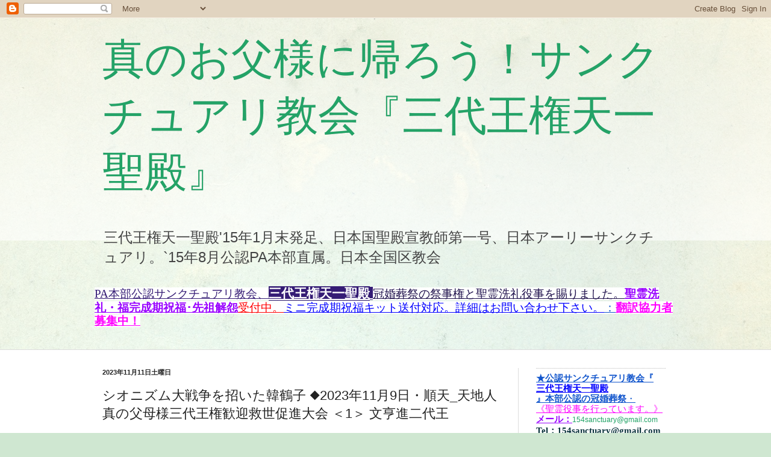

--- FILE ---
content_type: text/html; charset=UTF-8
request_url: https://h2fanclub.blogspot.com/2023/11/2023119-1.html
body_size: 48942
content:
<!DOCTYPE html>
<html class='v2' dir='ltr' lang='ja'>
<head>
<link href='https://www.blogger.com/static/v1/widgets/335934321-css_bundle_v2.css' rel='stylesheet' type='text/css'/>
<meta content='width=1100' name='viewport'/>
<meta content='text/html; charset=UTF-8' http-equiv='Content-Type'/>
<meta content='blogger' name='generator'/>
<link href='https://h2fanclub.blogspot.com/favicon.ico' rel='icon' type='image/x-icon'/>
<link href='https://h2fanclub.blogspot.com/2023/11/2023119-1.html' rel='canonical'/>
<link rel="alternate" type="application/atom+xml" title="真のお父様に帰ろう&#65281;サンクチュアリ教会&#12302;三代王権天一聖殿&#12303; - Atom" href="https://h2fanclub.blogspot.com/feeds/posts/default" />
<link rel="alternate" type="application/rss+xml" title="真のお父様に帰ろう&#65281;サンクチュアリ教会&#12302;三代王権天一聖殿&#12303; - RSS" href="https://h2fanclub.blogspot.com/feeds/posts/default?alt=rss" />
<link rel="service.post" type="application/atom+xml" title="真のお父様に帰ろう&#65281;サンクチュアリ教会&#12302;三代王権天一聖殿&#12303; - Atom" href="https://www.blogger.com/feeds/3444745425487922533/posts/default" />

<link rel="alternate" type="application/atom+xml" title="真のお父様に帰ろう&#65281;サンクチュアリ教会&#12302;三代王権天一聖殿&#12303; - Atom" href="https://h2fanclub.blogspot.com/feeds/252332486113895694/comments/default" />
<!--Can't find substitution for tag [blog.ieCssRetrofitLinks]-->
<link href='https://lh7-us.googleusercontent.com/N3ErKxslLFKsxE1EfbeuOQSfPPULbujKtJddWqOLJgPU6a2Nuvw9Wc-ypL_OXzEDj8q8_ko78d88PKoEcCyJMZIwe65fjvBzLiMHYJnz7rXb9Sg8jO5xZEJ4N8qZgsd-GK7kCphsCS-7JWjVpizKV18' rel='image_src'/>
<meta content='https://h2fanclub.blogspot.com/2023/11/2023119-1.html' property='og:url'/>
<meta content='シオニズム大戦争を招いた韓鶴子 ◆2023年11月9日・順天_天地人真の父母様三代王権歓迎救世促進大会  ＜1＞  文亨進二代王' property='og:title'/>
<meta content='サンクチュアリ 教会 文亨進 文鮮明　統一教会　家庭連合　キリスト　メシア　聖霊　三代王権 聖殿' property='og:description'/>
<meta content='https://lh7-us.googleusercontent.com/N3ErKxslLFKsxE1EfbeuOQSfPPULbujKtJddWqOLJgPU6a2Nuvw9Wc-ypL_OXzEDj8q8_ko78d88PKoEcCyJMZIwe65fjvBzLiMHYJnz7rXb9Sg8jO5xZEJ4N8qZgsd-GK7kCphsCS-7JWjVpizKV18=w1200-h630-p-k-no-nu' property='og:image'/>
<title>真のお父様に帰ろう&#65281;サンクチュアリ教会&#12302;三代王権天一聖殿&#12303;: シオニズム大戦争を招いた韓鶴子 &#9670;2023年11月9日&#12539;順天_天地人真の父母様三代王権歓迎救世促進大会  &#65308;1&#65310;  文亨進二代王</title>
<style id='page-skin-1' type='text/css'><!--
/*
-----------------------------------------------
Blogger Template Style
Name:     Simple
Designer: Blogger
URL:      www.blogger.com
----------------------------------------------- */
/* Content
----------------------------------------------- */
body {
font: normal normal 12px Arial, Tahoma, Helvetica, FreeSans, sans-serif;
color: #222222;
background: #cfe7d1 url(//themes.googleusercontent.com/image?id=1x_TqXo6-7t6y2ZiuOyQ2Bk6Zod9CTtyKYtRui0IeQJe6hVlJcQiXYG2xQGkxKvl6iZMJ) repeat fixed top center /* Credit: gaffera (https://www.istockphoto.com/googleimages.php?id=4072573&amp;platform=blogger) */;
padding: 0 0 0 0;
background-attachment: scroll;
}
html body .content-outer {
min-width: 0;
max-width: 100%;
width: 100%;
}
h2 {
font-size: 22px;
}
a:link {
text-decoration:none;
color: #23a367;
}
a:visited {
text-decoration:none;
color: #7ca19c;
}
a:hover {
text-decoration:underline;
color: #5cc28d;
}
.body-fauxcolumn-outer .fauxcolumn-inner {
background: transparent url(https://resources.blogblog.com/blogblog/data/1kt/simple/body_gradient_tile_light.png) repeat scroll top left;
_background-image: none;
}
.body-fauxcolumn-outer .cap-top {
position: absolute;
z-index: 1;
height: 400px;
width: 100%;
}
.body-fauxcolumn-outer .cap-top .cap-left {
width: 100%;
background: transparent url(https://resources.blogblog.com/blogblog/data/1kt/simple/gradients_light.png) repeat-x scroll top left;
_background-image: none;
}
.content-outer {
-moz-box-shadow: 0 0 0 rgba(0, 0, 0, .15);
-webkit-box-shadow: 0 0 0 rgba(0, 0, 0, .15);
-goog-ms-box-shadow: 0 0 0 #333333;
box-shadow: 0 0 0 rgba(0, 0, 0, .15);
margin-bottom: 1px;
}
.content-inner {
padding: 0 0;
}
.main-outer, .footer-outer {
background-color: #ffffff;
}
/* Header
----------------------------------------------- */
.header-outer {
background: rgba(0, 0, 0, 0) none repeat-x scroll 0 -400px;
_background-image: none;
}
.Header h1 {
font: normal normal 70px Arial, Tahoma, Helvetica, FreeSans, sans-serif;
color: #23a367;
text-shadow: 0 0 0 rgba(0, 0, 0, .2);
}
.Header h1 a {
color: #23a367;
}
.Header .description {
font-size: 200%;
color: #444444;
}
.header-inner .Header .titlewrapper {
padding: 22px 30px;
}
.header-inner .Header .descriptionwrapper {
padding: 0 30px;
}
/* Tabs
----------------------------------------------- */
.tabs-inner .section:first-child {
border-top: 0 solid #dddddd;
}
.tabs-inner .section:first-child ul {
margin-top: -0;
border-top: 0 solid #dddddd;
border-left: 0 solid #dddddd;
border-right: 0 solid #dddddd;
}
.tabs-inner .widget ul {
background: rgba(0, 0, 0, 0) none repeat-x scroll 0 -800px;
_background-image: none;
border-bottom: 0 solid #dddddd;
margin-top: 0;
margin-left: -0;
margin-right: -0;
}
.tabs-inner .widget li a {
display: inline-block;
padding: .6em 1em;
font: normal normal 20px Arial, Tahoma, Helvetica, FreeSans, sans-serif;
color: #008b4f;
border-left: 0 solid #ffffff;
border-right: 0 solid #dddddd;
}
.tabs-inner .widget li:first-child a {
border-left: none;
}
.tabs-inner .widget li.selected a, .tabs-inner .widget li a:hover {
color: #444444;
background-color: rgba(0, 0, 0, 0);
text-decoration: none;
}
/* Columns
----------------------------------------------- */
.main-outer {
border-top: 1px solid #dddddd;
}
.fauxcolumn-left-outer .fauxcolumn-inner {
border-right: 1px solid #dddddd;
}
.fauxcolumn-right-outer .fauxcolumn-inner {
border-left: 1px solid #dddddd;
}
/* Headings
----------------------------------------------- */
div.widget > h2,
div.widget h2.title {
margin: 0 0 1em 0;
font: normal bold 11px Arial, Tahoma, Helvetica, FreeSans, sans-serif;
color: #000000;
}
/* Widgets
----------------------------------------------- */
.widget .zippy {
color: #999999;
text-shadow: 2px 2px 1px rgba(0, 0, 0, .1);
}
.widget .popular-posts ul {
list-style: none;
}
/* Posts
----------------------------------------------- */
h2.date-header {
font: normal bold 11px Arial, Tahoma, Helvetica, FreeSans, sans-serif;
}
.date-header span {
background-color: rgba(0, 0, 0, 0);
color: #222222;
padding: inherit;
letter-spacing: inherit;
margin: inherit;
}
.main-inner {
padding-top: 30px;
padding-bottom: 30px;
}
.main-inner .column-center-inner {
padding: 0 15px;
}
.main-inner .column-center-inner .section {
margin: 0 15px;
}
.post {
margin: 0 0 25px 0;
}
h3.post-title, .comments h4 {
font: normal normal 22px Arial, Tahoma, Helvetica, FreeSans, sans-serif;
margin: .75em 0 0;
}
.post-body {
font-size: 110%;
line-height: 1.4;
position: relative;
}
.post-body img, .post-body .tr-caption-container, .Profile img, .Image img,
.BlogList .item-thumbnail img {
padding: 2px;
background: #ffffff;
border: 1px solid #eeeeee;
-moz-box-shadow: 1px 1px 5px rgba(0, 0, 0, .1);
-webkit-box-shadow: 1px 1px 5px rgba(0, 0, 0, .1);
box-shadow: 1px 1px 5px rgba(0, 0, 0, .1);
}
.post-body img, .post-body .tr-caption-container {
padding: 5px;
}
.post-body .tr-caption-container {
color: #222222;
}
.post-body .tr-caption-container img {
padding: 0;
background: transparent;
border: none;
-moz-box-shadow: 0 0 0 rgba(0, 0, 0, .1);
-webkit-box-shadow: 0 0 0 rgba(0, 0, 0, .1);
box-shadow: 0 0 0 rgba(0, 0, 0, .1);
}
.post-header {
margin: 0 0 1.5em;
line-height: 1.6;
font-size: 90%;
}
.post-footer {
margin: 20px -2px 0;
padding: 5px 10px;
color: #666666;
background-color: #f9f9f9;
border-bottom: 1px solid #eeeeee;
line-height: 1.6;
font-size: 90%;
}
#comments .comment-author {
padding-top: 1.5em;
border-top: 1px solid #dddddd;
background-position: 0 1.5em;
}
#comments .comment-author:first-child {
padding-top: 0;
border-top: none;
}
.avatar-image-container {
margin: .2em 0 0;
}
#comments .avatar-image-container img {
border: 1px solid #eeeeee;
}
/* Comments
----------------------------------------------- */
.comments .comments-content .icon.blog-author {
background-repeat: no-repeat;
background-image: url([data-uri]);
}
.comments .comments-content .loadmore a {
border-top: 1px solid #999999;
border-bottom: 1px solid #999999;
}
.comments .comment-thread.inline-thread {
background-color: #f9f9f9;
}
.comments .continue {
border-top: 2px solid #999999;
}
/* Accents
---------------------------------------------- */
.section-columns td.columns-cell {
border-left: 1px solid #dddddd;
}
.blog-pager {
background: transparent none no-repeat scroll top center;
}
.blog-pager-older-link, .home-link,
.blog-pager-newer-link {
background-color: #ffffff;
padding: 5px;
}
.footer-outer {
border-top: 0 dashed #bbbbbb;
}
/* Mobile
----------------------------------------------- */
body.mobile  {
background-size: auto;
}
.mobile .body-fauxcolumn-outer {
background: transparent none repeat scroll top left;
}
.mobile .body-fauxcolumn-outer .cap-top {
background-size: 100% auto;
}
.mobile .content-outer {
-webkit-box-shadow: 0 0 3px rgba(0, 0, 0, .15);
box-shadow: 0 0 3px rgba(0, 0, 0, .15);
}
.mobile .tabs-inner .widget ul {
margin-left: 0;
margin-right: 0;
}
.mobile .post {
margin: 0;
}
.mobile .main-inner .column-center-inner .section {
margin: 0;
}
.mobile .date-header span {
padding: 0.1em 10px;
margin: 0 -10px;
}
.mobile h3.post-title {
margin: 0;
}
.mobile .blog-pager {
background: transparent none no-repeat scroll top center;
}
.mobile .footer-outer {
border-top: none;
}
.mobile .main-inner, .mobile .footer-inner {
background-color: #ffffff;
}
.mobile-index-contents {
color: #222222;
}
.mobile-link-button {
background-color: #23a367;
}
.mobile-link-button a:link, .mobile-link-button a:visited {
color: #ffffff;
}
.mobile .tabs-inner .section:first-child {
border-top: none;
}
.mobile .tabs-inner .PageList .widget-content {
background-color: rgba(0, 0, 0, 0);
color: #444444;
border-top: 0 solid #dddddd;
border-bottom: 0 solid #dddddd;
}
.mobile .tabs-inner .PageList .widget-content .pagelist-arrow {
border-left: 1px solid #dddddd;
}

--></style>
<style id='template-skin-1' type='text/css'><!--
body {
min-width: 1000px;
}
.content-outer, .content-fauxcolumn-outer, .region-inner {
min-width: 1000px;
max-width: 1000px;
_width: 1000px;
}
.main-inner .columns {
padding-left: 0;
padding-right: 280px;
}
.main-inner .fauxcolumn-center-outer {
left: 0;
right: 280px;
/* IE6 does not respect left and right together */
_width: expression(this.parentNode.offsetWidth -
parseInt("0") -
parseInt("280px") + 'px');
}
.main-inner .fauxcolumn-left-outer {
width: 0;
}
.main-inner .fauxcolumn-right-outer {
width: 280px;
}
.main-inner .column-left-outer {
width: 0;
right: 100%;
margin-left: -0;
}
.main-inner .column-right-outer {
width: 280px;
margin-right: -280px;
}
#layout {
min-width: 0;
}
#layout .content-outer {
min-width: 0;
width: 800px;
}
#layout .region-inner {
min-width: 0;
width: auto;
}
body#layout div.add_widget {
padding: 8px;
}
body#layout div.add_widget a {
margin-left: 32px;
}
--></style>
<style>
    body {background-image:url(\/\/themes.googleusercontent.com\/image?id=1x_TqXo6-7t6y2ZiuOyQ2Bk6Zod9CTtyKYtRui0IeQJe6hVlJcQiXYG2xQGkxKvl6iZMJ);}
    
@media (max-width: 200px) { body {background-image:url(\/\/themes.googleusercontent.com\/image?id=1x_TqXo6-7t6y2ZiuOyQ2Bk6Zod9CTtyKYtRui0IeQJe6hVlJcQiXYG2xQGkxKvl6iZMJ&options=w200);}}
@media (max-width: 400px) and (min-width: 201px) { body {background-image:url(\/\/themes.googleusercontent.com\/image?id=1x_TqXo6-7t6y2ZiuOyQ2Bk6Zod9CTtyKYtRui0IeQJe6hVlJcQiXYG2xQGkxKvl6iZMJ&options=w400);}}
@media (max-width: 800px) and (min-width: 401px) { body {background-image:url(\/\/themes.googleusercontent.com\/image?id=1x_TqXo6-7t6y2ZiuOyQ2Bk6Zod9CTtyKYtRui0IeQJe6hVlJcQiXYG2xQGkxKvl6iZMJ&options=w800);}}
@media (max-width: 1200px) and (min-width: 801px) { body {background-image:url(\/\/themes.googleusercontent.com\/image?id=1x_TqXo6-7t6y2ZiuOyQ2Bk6Zod9CTtyKYtRui0IeQJe6hVlJcQiXYG2xQGkxKvl6iZMJ&options=w1200);}}
/* Last tag covers anything over one higher than the previous max-size cap. */
@media (min-width: 1201px) { body {background-image:url(\/\/themes.googleusercontent.com\/image?id=1x_TqXo6-7t6y2ZiuOyQ2Bk6Zod9CTtyKYtRui0IeQJe6hVlJcQiXYG2xQGkxKvl6iZMJ&options=w1600);}}
  </style>
<link href='https://www.blogger.com/dyn-css/authorization.css?targetBlogID=3444745425487922533&amp;zx=cd44cf11-424a-4eaa-ac64-d500ed67cff4' media='none' onload='if(media!=&#39;all&#39;)media=&#39;all&#39;' rel='stylesheet'/><noscript><link href='https://www.blogger.com/dyn-css/authorization.css?targetBlogID=3444745425487922533&amp;zx=cd44cf11-424a-4eaa-ac64-d500ed67cff4' rel='stylesheet'/></noscript>
<meta name='google-adsense-platform-account' content='ca-host-pub-1556223355139109'/>
<meta name='google-adsense-platform-domain' content='blogspot.com'/>

<!-- data-ad-client=ca-pub-3248813419992086 -->

</head>
<body class='loading variant-wide'>
<div class='navbar section' id='navbar' name='Navbar'><div class='widget Navbar' data-version='1' id='Navbar1'><script type="text/javascript">
    function setAttributeOnload(object, attribute, val) {
      if(window.addEventListener) {
        window.addEventListener('load',
          function(){ object[attribute] = val; }, false);
      } else {
        window.attachEvent('onload', function(){ object[attribute] = val; });
      }
    }
  </script>
<div id="navbar-iframe-container"></div>
<script type="text/javascript" src="https://apis.google.com/js/platform.js"></script>
<script type="text/javascript">
      gapi.load("gapi.iframes:gapi.iframes.style.bubble", function() {
        if (gapi.iframes && gapi.iframes.getContext) {
          gapi.iframes.getContext().openChild({
              url: 'https://www.blogger.com/navbar/3444745425487922533?po\x3d252332486113895694\x26origin\x3dhttps://h2fanclub.blogspot.com',
              where: document.getElementById("navbar-iframe-container"),
              id: "navbar-iframe"
          });
        }
      });
    </script><script type="text/javascript">
(function() {
var script = document.createElement('script');
script.type = 'text/javascript';
script.src = '//pagead2.googlesyndication.com/pagead/js/google_top_exp.js';
var head = document.getElementsByTagName('head')[0];
if (head) {
head.appendChild(script);
}})();
</script>
</div></div>
<div class='body-fauxcolumns'>
<div class='fauxcolumn-outer body-fauxcolumn-outer'>
<div class='cap-top'>
<div class='cap-left'></div>
<div class='cap-right'></div>
</div>
<div class='fauxborder-left'>
<div class='fauxborder-right'></div>
<div class='fauxcolumn-inner'>
</div>
</div>
<div class='cap-bottom'>
<div class='cap-left'></div>
<div class='cap-right'></div>
</div>
</div>
</div>
<div class='content'>
<div class='content-fauxcolumns'>
<div class='fauxcolumn-outer content-fauxcolumn-outer'>
<div class='cap-top'>
<div class='cap-left'></div>
<div class='cap-right'></div>
</div>
<div class='fauxborder-left'>
<div class='fauxborder-right'></div>
<div class='fauxcolumn-inner'>
</div>
</div>
<div class='cap-bottom'>
<div class='cap-left'></div>
<div class='cap-right'></div>
</div>
</div>
</div>
<div class='content-outer'>
<div class='content-cap-top cap-top'>
<div class='cap-left'></div>
<div class='cap-right'></div>
</div>
<div class='fauxborder-left content-fauxborder-left'>
<div class='fauxborder-right content-fauxborder-right'></div>
<div class='content-inner'>
<header>
<div class='header-outer'>
<div class='header-cap-top cap-top'>
<div class='cap-left'></div>
<div class='cap-right'></div>
</div>
<div class='fauxborder-left header-fauxborder-left'>
<div class='fauxborder-right header-fauxborder-right'></div>
<div class='region-inner header-inner'>
<div class='header section' id='header' name='ヘッダー'><div class='widget Header' data-version='1' id='Header1'>
<div id='header-inner'>
<div class='titlewrapper'>
<h1 class='title'>
<a href='https://h2fanclub.blogspot.com/'>
真のお父様に帰ろう&#65281;サンクチュアリ教会&#12302;三代王権天一聖殿&#12303;
</a>
</h1>
</div>
<div class='descriptionwrapper'>
<p class='description'><span>三代王権天一聖殿'15年1月末発足&#12289;日本国聖殿宣教師第一号&#12289;日本アーリーサンクチュアリ&#12290;`15年8月公認PA本部直属&#12290;日本全国区教会</span></p>
</div>
</div>
</div></div>
</div>
</div>
<div class='header-cap-bottom cap-bottom'>
<div class='cap-left'></div>
<div class='cap-right'></div>
</div>
</div>
</header>
<div class='tabs-outer'>
<div class='tabs-cap-top cap-top'>
<div class='cap-left'></div>
<div class='cap-right'></div>
</div>
<div class='fauxborder-left tabs-fauxborder-left'>
<div class='fauxborder-right tabs-fauxborder-right'></div>
<div class='region-inner tabs-inner'>
<div class='tabs section' id='crosscol' name='Cross-Column'><div class='widget Text' data-version='1' id='Text4'>
<div class='widget-content'>
<span id="docs-internal-guid-4d447151-7fff-8daa-c733-3959503833d0"><p dir="ltr" style="line-height: 1.2; margin-bottom: 27pt; margin-top: 5pt; padding: 0pt 1.5pt 0pt 1.5pt;"><span id="docs-internal-guid-aa31fb3c-7fff-000f-6c89-543fad8e017b"><a href="http://h2fanclub.blogspot.jp/p/blog-page_19.html" style="text-decoration-line: none;"><span style="background-color: white; color: #351c75; font-family: Georgia; font-size: 14pt; font-variant-east-asian: normal; font-variant-numeric: normal; text-decoration-line: underline; text-decoration-skip-ink: none; vertical-align: baseline; white-space: pre-wrap;">PA本部公認サンクチュアリ教会&#12289;</span><span style="background-color: #351c75; color: white; font-family: Georgia; font-size: 16pt; font-variant-east-asian: normal; font-variant-numeric: normal; font-weight: 700; text-decoration-line: underline; text-decoration-skip-ink: none; vertical-align: baseline; white-space: pre-wrap;">三代王権天一聖殿</span><span style="background-color: #351c75; color: white; font-family: Georgia; font-size: 15pt; font-variant-east-asian: normal; font-variant-numeric: normal; font-weight: 700; text-decoration-line: underline; text-decoration-skip-ink: none; vertical-align: baseline; white-space: pre-wrap;"> </span><span style="background-color: white; color: #20124d; font-family: Georgia; font-size: 14pt; font-variant-east-asian: normal; font-variant-numeric: normal; text-decoration-line: underline; text-decoration-skip-ink: none; vertical-align: baseline; white-space: pre-wrap;">冠婚葬祭の祭事権と聖霊洗礼役事を賜りました&#12290;</span><span style="background-color: white; color: #9900ff; font-family: Georgia; font-size: 14pt; font-variant-east-asian: normal; font-variant-numeric: normal; font-weight: 700; text-decoration-line: underline; text-decoration-skip-ink: none; vertical-align: baseline; white-space: pre-wrap;">聖霊洗礼&#12539;福完成期祝福&#65381;先祖解怨</span><span style="background-color: white; color: red; font-family: Georgia; font-size: 14pt; font-variant-east-asian: normal; font-variant-numeric: normal; text-decoration-line: underline; text-decoration-skip-ink: none; vertical-align: baseline; white-space: pre-wrap;">受付中&#12290;</span><span style="background-color: white; color: blue; font-family: Georgia; font-size: 14pt; font-variant-east-asian: normal; font-variant-numeric: normal; text-decoration-line: underline; text-decoration-skip-ink: none; vertical-align: baseline; white-space: pre-wrap;">ミニ完成期祝福キット送付対応&#12290;詳細はお問い合わせ下さい&#12290;</span><span style="background-color: white; color: #1155cc; font-family: Georgia; font-size: 14pt; font-variant-east-asian: normal; font-variant-numeric: normal; text-decoration-line: underline; text-decoration-skip-ink: none; vertical-align: baseline; white-space: pre-wrap;">&#65306;</span><span style="background-color: white; color: magenta; font-family: Georgia; font-size: 14pt; font-variant-east-asian: normal; font-variant-numeric: normal; font-weight: 700; text-decoration-line: underline; text-decoration-skip-ink: none; vertical-align: baseline; white-space: pre-wrap;">翻訳協力者募集中&#65281;</span></a></span></p></span>
</div>
<div class='clear'></div>
</div></div>
<div class='tabs no-items section' id='crosscol-overflow' name='Cross-Column 2'></div>
</div>
</div>
<div class='tabs-cap-bottom cap-bottom'>
<div class='cap-left'></div>
<div class='cap-right'></div>
</div>
</div>
<div class='main-outer'>
<div class='main-cap-top cap-top'>
<div class='cap-left'></div>
<div class='cap-right'></div>
</div>
<div class='fauxborder-left main-fauxborder-left'>
<div class='fauxborder-right main-fauxborder-right'></div>
<div class='region-inner main-inner'>
<div class='columns fauxcolumns'>
<div class='fauxcolumn-outer fauxcolumn-center-outer'>
<div class='cap-top'>
<div class='cap-left'></div>
<div class='cap-right'></div>
</div>
<div class='fauxborder-left'>
<div class='fauxborder-right'></div>
<div class='fauxcolumn-inner'>
</div>
</div>
<div class='cap-bottom'>
<div class='cap-left'></div>
<div class='cap-right'></div>
</div>
</div>
<div class='fauxcolumn-outer fauxcolumn-left-outer'>
<div class='cap-top'>
<div class='cap-left'></div>
<div class='cap-right'></div>
</div>
<div class='fauxborder-left'>
<div class='fauxborder-right'></div>
<div class='fauxcolumn-inner'>
</div>
</div>
<div class='cap-bottom'>
<div class='cap-left'></div>
<div class='cap-right'></div>
</div>
</div>
<div class='fauxcolumn-outer fauxcolumn-right-outer'>
<div class='cap-top'>
<div class='cap-left'></div>
<div class='cap-right'></div>
</div>
<div class='fauxborder-left'>
<div class='fauxborder-right'></div>
<div class='fauxcolumn-inner'>
</div>
</div>
<div class='cap-bottom'>
<div class='cap-left'></div>
<div class='cap-right'></div>
</div>
</div>
<!-- corrects IE6 width calculation -->
<div class='columns-inner'>
<div class='column-center-outer'>
<div class='column-center-inner'>
<div class='main section' id='main' name='メイン'><div class='widget Blog' data-version='1' id='Blog1'>
<div class='blog-posts hfeed'>

          <div class="date-outer">
        
<h2 class='date-header'><span>2023年11月11日土曜日</span></h2>

          <div class="date-posts">
        
<div class='post-outer'>
<div class='post hentry uncustomized-post-template' itemprop='blogPost' itemscope='itemscope' itemtype='http://schema.org/BlogPosting'>
<meta content='https://lh7-us.googleusercontent.com/N3ErKxslLFKsxE1EfbeuOQSfPPULbujKtJddWqOLJgPU6a2Nuvw9Wc-ypL_OXzEDj8q8_ko78d88PKoEcCyJMZIwe65fjvBzLiMHYJnz7rXb9Sg8jO5xZEJ4N8qZgsd-GK7kCphsCS-7JWjVpizKV18' itemprop='image_url'/>
<meta content='3444745425487922533' itemprop='blogId'/>
<meta content='252332486113895694' itemprop='postId'/>
<a name='252332486113895694'></a>
<h3 class='post-title entry-title' itemprop='name'>
シオニズム大戦争を招いた韓鶴子 &#9670;2023年11月9日&#12539;順天_天地人真の父母様三代王権歓迎救世促進大会  &#65308;1&#65310;  文亨進二代王
</h3>
<div class='post-header'>
<div class='post-header-line-1'></div>
</div>
<div class='post-body entry-content' id='post-body-252332486113895694' itemprop='description articleBody'>
<span face="Arial, sans-serif" style="color: #9900ff; font-size: 31pt; font-weight: 700; text-align: center; white-space-collapse: preserve;">シオニズム大戦争を招いた韓鶴子</span><p><span face="Arial, sans-serif" style="color: #222222; font-size: xx-small; font-variant-alternates: normal; font-variant-east-asian: normal; font-variant-numeric: normal; font-variant-position: normal; font-weight: 700; text-align: center; vertical-align: baseline; white-space-collapse: preserve;">&#9670;</span><span face="Arial, sans-serif" style="color: #222222; font-size: 14pt; font-variant-alternates: normal; font-variant-east-asian: normal; font-variant-numeric: normal; font-variant-position: normal; font-weight: 700; text-align: center; vertical-align: baseline; white-space-collapse: preserve;">2023年11月9日&#12539;</span><span face="Arial, sans-serif" style="color: red; font-size: 14pt; font-variant-alternates: normal; font-variant-east-asian: normal; font-variant-numeric: normal; font-variant-position: normal; font-weight: 700; text-align: center; vertical-align: baseline; white-space-collapse: preserve;">韓国順天 </span><span face="Arial, sans-serif" style="color: blue; font-size: 14pt; font-variant-alternates: normal; font-variant-east-asian: normal; font-variant-numeric: normal; font-variant-position: normal; font-weight: 700; text-align: center; vertical-align: baseline; white-space-collapse: preserve;">天地人真の父母様三代王権歓迎救世促進大会</span></p><span id="docs-internal-guid-00ecda6d-7fff-c972-03c9-41530f752bfa"><p dir="ltr" style="background-color: white; line-height: 1.344; margin-bottom: 0pt; margin-top: 0pt; text-align: center;"><span face="Arial, sans-serif" style="color: #980000; font-size: 20pt; font-variant-alternates: normal; font-variant-east-asian: normal; font-variant-numeric: normal; font-variant-position: normal; font-weight: 700; vertical-align: baseline; white-space-collapse: preserve;">&#65308;1&#65310;</span></p><p dir="ltr" style="line-height: 1.344; margin-bottom: 0pt; margin-top: 0pt; text-align: right;"><span face="Arial, sans-serif" style="background-color: white; color: #134f5c; font-size: 22pt; font-variant-alternates: normal; font-variant-east-asian: normal; font-variant-numeric: normal; font-variant-position: normal; font-weight: 700; vertical-align: baseline; white-space-collapse: preserve;">文亨進二代王</span></p><p dir="ltr" style="line-height: 1.344; margin-bottom: 0pt; margin-top: 0pt; text-align: right;"><a href="https://rumble.com/v3secd3-sanctuary-church-.-10-25-2023.html?mref=bf789&amp;mc=1066o" style="text-decoration-line: none;"><span face="Arial, sans-serif" style="background-color: white; color: #1155cc; font-size: 10pt; font-variant-alternates: normal; font-variant-east-asian: normal; font-variant-numeric: normal; font-variant-position: normal; text-decoration-line: underline; text-decoration-skip-ink: none; vertical-align: baseline; white-space-collapse: preserve;">翻訳監修編集&#65306;fanclub三原</span></a></p><h1 dir="ltr" style="background-color: #f3f5f8; line-height: 1.344; margin-bottom: 0pt; margin-top: 0pt; text-align: center;"><a href="https://rumble.com/embed/v3s2ln5/?pub=bf789" style="text-decoration-line: none;"><span face="Arial, sans-serif" style="background-color: transparent; color: #1155cc; font-size: 20pt; font-variant-alternates: normal; font-variant-east-asian: normal; font-variant-numeric: normal; font-variant-position: normal; font-weight: 400; text-decoration-line: underline; text-decoration-skip-ink: none; vertical-align: baseline; white-space-collapse: preserve;"><span style="border: none; display: inline-block; height: 337px; overflow: hidden; width: 602px;"><img height="337" src="https://lh7-us.googleusercontent.com/N3ErKxslLFKsxE1EfbeuOQSfPPULbujKtJddWqOLJgPU6a2Nuvw9Wc-ypL_OXzEDj8q8_ko78d88PKoEcCyJMZIwe65fjvBzLiMHYJnz7rXb9Sg8jO5xZEJ4N8qZgsd-GK7kCphsCS-7JWjVpizKV18" style="margin-left: 0px; margin-top: 0px;" width="602" /></span></span></a></h1><h1 dir="ltr" style="background-color: #f3f5f8; line-height: 1.344; margin-bottom: 0pt; margin-top: 0pt; text-align: center;"><a href="https://rumble.com/embed/v3s2ln5/?pub=bf789" style="text-decoration-line: none;"><span face="Arial, sans-serif" style="background-color: transparent; color: #1155cc; font-size: 14pt; font-variant-alternates: normal; font-variant-east-asian: normal; font-variant-numeric: normal; font-variant-position: normal; text-decoration-line: underline; text-decoration-skip-ink: none; vertical-align: baseline; white-space-collapse: preserve;">韓国&#12300;天地人真の父母様三代王権歓迎救世促進大会&#12301;</span></a></h1><br /><p dir="ltr" style="line-height: 1.344; margin-bottom: 0pt; margin-top: 0pt; text-align: center;"><span face="Arial, sans-serif" style="font-size: 16pt; font-variant-alternates: normal; font-variant-east-asian: normal; font-variant-numeric: normal; font-variant-position: normal; font-weight: 700; vertical-align: baseline; white-space-collapse: preserve;">三代王権が預言した通り世界審判となった</span></p><p dir="ltr" style="line-height: 1.344; margin-bottom: 0pt; margin-top: 0pt; text-align: right;"><a href="https://rumble.com/embed/v3s2ln5/?pub=bf789&amp;start=31" style="text-decoration-line: none;"><span face="Arial, sans-serif" style="color: #1155cc; font-size: 10pt; font-variant-alternates: normal; font-variant-east-asian: normal; font-variant-numeric: normal; font-variant-position: normal; text-decoration-line: underline; text-decoration-skip-ink: none; vertical-align: baseline; white-space-collapse: preserve;">0:31</span></a><span face="Arial, sans-serif" style="font-size: 10pt; font-variant-alternates: normal; font-variant-east-asian: normal; font-variant-numeric: normal; font-variant-position: normal; vertical-align: baseline; white-space-collapse: preserve;"> 翻訳minion</span></p><p dir="ltr" style="line-height: 1.344; margin-bottom: 0pt; margin-top: 0pt;"><span face="Arial, sans-serif" style="font-size: 12pt; font-variant-alternates: normal; font-variant-east-asian: normal; font-variant-numeric: normal; font-variant-position: normal; vertical-align: baseline; white-space-collapse: preserve;">座ってください&#12290;こんなにたくさんの異端カルトが集まりましたね&#12290;全国的に宗族王たちが集まりましたね&#12290;</span></p><br /><p dir="ltr" style="line-height: 1.344; margin-bottom: 0pt; margin-top: 0pt;"><span face="Arial, sans-serif" style="font-size: 12pt; font-variant-alternates: normal; font-variant-east-asian: normal; font-variant-numeric: normal; font-variant-position: normal; vertical-align: baseline; white-space-collapse: preserve;">今は韓国で大きな問題がたくさん生じていますね&#12290;世界的に&#12290;お父様が聖和されて&#12289;私の母にたくさん言いました&#12290;お願いしてお願いして&#12290;</span></p><br /><p dir="ltr" style="line-height: 1.344; margin-bottom: 0pt; margin-top: 0pt;"><span face="Arial, sans-serif" style="font-size: 12pt; font-variant-alternates: normal; font-variant-east-asian: normal; font-variant-numeric: normal; font-variant-position: normal; vertical-align: baseline; white-space-collapse: preserve;">自分が自分を上げたら下がるようになります&#12290;自分を下げてこそ&#12289;上がるようになります&#12290;泣いて叫んで&#12289;お母さんの胸と腰を捕まえて&#12289;&#12300;どうかどうか&#12289;偶像崇拝の道を行かないでください&#12290;&#12301;</span></p><br /><p dir="ltr" style="line-height: 1.344; margin-bottom: 0pt; margin-top: 0pt;"><span face="Arial, sans-serif" style="font-size: 12pt; font-variant-alternates: normal; font-variant-east-asian: normal; font-variant-numeric: normal; font-variant-position: normal; vertical-align: baseline; white-space-collapse: preserve;">自分が選んだ道として&#12289;悪い道に行くようになりました&#12290;金本部長がおっしゃったように&#12289;あいつらはお父様を経済的な資産を盗んで行って&#12289;約200年の間よく食べてよく暮らしてよく遊ぶことができると&#12289;そのような傲慢さがありました&#12290;</span></p><br /><p dir="ltr" style="line-height: 1.344; margin-bottom: 0pt; margin-top: 0pt;"><span face="Arial, sans-serif" style="font-size: 12pt; font-variant-alternates: normal; font-variant-east-asian: normal; font-variant-numeric: normal; font-variant-position: normal; vertical-align: baseline; white-space-collapse: preserve;">そうしながら&#12289;10年後にお父様の代身者&#12289;後継者&#12289;相続者&#12289;二代王とアベルとカインが話した預言&#12289;私たちは何もなかったのに&#12289;全て捨てていった&#12290;荒野の森の中に&#12290;深い森の中に&#12290;</span></p><br /><p dir="ltr" style="line-height: 1.344; margin-bottom: 0pt; margin-top: 0pt;"><span face="Arial, sans-serif" style="font-size: 12pt; font-variant-alternates: normal; font-variant-east-asian: normal; font-variant-numeric: normal; font-variant-position: normal; vertical-align: baseline; white-space-collapse: preserve;">お金と資産と権力が神様の王国の中心ではありません&#12290;それが中心ではありません&#12290;</span></p><br /><p dir="ltr" style="line-height: 1.344; margin-bottom: 0pt; margin-top: 0pt;"><span face="Arial, sans-serif" style="font-size: 12pt; font-variant-alternates: normal; font-variant-east-asian: normal; font-variant-numeric: normal; font-variant-position: normal; vertical-align: baseline; white-space-collapse: preserve;">だから何もなかったが&#12289;お父様の聖霊の役事として&#12289;祝福家庭たちが徐々に知るようになり&#12289;戻ってくるようになり&#12289;そうしながら10年の間&#12289;御言と預言した内容が全てなされて&#12289;ミクロとマクロの審判が来たではないですか&#12290;</span></p><br /><p dir="ltr" style="line-height: 1.344; margin-bottom: 0pt; margin-top: 0pt;"><span face="Arial, sans-serif" style="font-size: 12pt; font-variant-alternates: normal; font-variant-east-asian: normal; font-variant-numeric: normal; font-variant-position: normal; vertical-align: baseline; white-space-collapse: preserve;">お父様が再臨主でなければ&#12289;それならばお父様の代身者&#12289;後継者&#12289;相続者が言う預言は&#12289;滅びなければならないではないですか&#12290;パンクしなければならないではないですか&#12290;</span></p><br /><p dir="ltr" style="line-height: 1.344; margin-bottom: 0pt; margin-top: 0pt;"><span face="Arial, sans-serif" style="font-size: 12pt; font-variant-alternates: normal; font-variant-east-asian: normal; font-variant-numeric: normal; font-variant-position: normal; vertical-align: baseline; white-space-collapse: preserve;">お父様が本当に天の国&#12289;宝座の上に座っていらっしゃらなければ&#12289;私たちの預言は全て違わなければならないではないですか&#12290;短い10年の間に&#12289;世界審判が来る&#12290;</span></p><br /><p dir="ltr" style="line-height: 1.344; margin-bottom: 0pt; margin-top: 0pt;"><span face="Arial, sans-serif" style="font-size: 12pt; font-variant-alternates: normal; font-variant-east-asian: normal; font-variant-numeric: normal; font-variant-position: normal; vertical-align: baseline; white-space-collapse: preserve;">主を背信して&#12289;主に唾を吐いて&#12289;主を売って&#12289;自分が神様だと&#12289;このような道を行けば滅びます&#12290;世界審判が来ます&#12290;その世界天宙に従って&#12289;世界審判が来るしかありません&#12290;</span></p><br /><p dir="ltr" style="line-height: 1.344; margin-bottom: 0pt; margin-top: 0pt;"><span face="Arial, sans-serif" style="font-size: 12pt; font-variant-alternates: normal; font-variant-east-asian: normal; font-variant-numeric: normal; font-variant-position: normal; vertical-align: baseline; white-space-collapse: preserve;">そうしながら7年のうちに&#12289;世界審判のコロナ詐欺科学兵器の内容が全世界的に広がり始めて&#12290;</span></p><p dir="ltr" style="line-height: 1.344; margin-bottom: 0pt; margin-top: 0pt;"><span face="Arial, sans-serif" style="font-size: 12pt; font-variant-alternates: normal; font-variant-east-asian: normal; font-variant-numeric: normal; font-variant-position: normal; vertical-align: baseline; white-space-collapse: preserve;">覚えているでしょう&#65311;お父様が&#12289;私たちをラスベガスに&#12289;神の日に呼んでくださって&#12289;その時&#12289;勧士ニムもたくさん来られましたね&#12289;その時&#12290;</span></p><br /><p dir="ltr" style="line-height: 1.344; margin-bottom: 0pt; margin-top: 0pt;"><span face="Arial, sans-serif" style="font-size: 12pt; font-variant-alternates: normal; font-variant-east-asian: normal; font-variant-numeric: normal; font-variant-position: normal; vertical-align: baseline; white-space-collapse: preserve;">7年が終わって&#12289;なんと&#12289;蘇生期が過ぎて&#12289;完全にコロナが世界的に広がって&#12289;世界共産主義&#12290;世界全体主義&#12290;世界経済滅亡&#12289;世界疾病滅亡&#12290;人類史上初めて全世界が全体主義に従わなければなりませんでした&#12290;全世界が&#12290;いやあ&#12539;&#12539;&#12539;&#12290;</span></p><br /><p dir="ltr" style="line-height: 1.344; margin-bottom: 0pt; margin-top: 0pt;"><span face="Arial, sans-serif" style="font-size: 12pt; font-variant-alternates: normal; font-variant-east-asian: normal; font-variant-numeric: normal; font-variant-position: normal; vertical-align: baseline; white-space-collapse: preserve;">そうしながら&#12289;世界経済が滅亡し始めて&#12289;世界大戦も来ると言いながら&#12289;世界大戦も徐々に始まったではないですか&#12290;今や10年&#12289;11年になったでしょ&#12290;11年目になったので&#12289;世界大戦が今始まりました&#12290;</span></p><br /><p dir="ltr" style="line-height: 1.344; margin-bottom: 0pt; margin-top: 0pt; text-align: center;"><span face="Arial, sans-serif" style="font-size: 16pt; font-variant-alternates: normal; font-variant-east-asian: normal; font-variant-numeric: normal; font-variant-position: normal; font-weight: 700; vertical-align: baseline; white-space-collapse: preserve;">御父様ゆえの韓国平和</span></p><br /><p dir="ltr" style="line-height: 1.344; margin-bottom: 0pt; margin-top: 0pt;"><span face="Arial, sans-serif" style="font-size: 12pt; font-variant-alternates: normal; font-variant-east-asian: normal; font-variant-numeric: normal; font-variant-position: normal; vertical-align: baseline; white-space-collapse: preserve;">韓国は第2次世界大戦と韓国戦争後に&#12289;約70年の間&#12289;平和に暮らすようになりました&#12290;それは全てお父様の精誠と&#12289;お父様の世界的基盤を使用されて&#12289;韓国の国防から全てされたではないですか&#12290;バルカン砲も作られて&#12289;カービン銃も作られて&#12289;韓国の国防を強化されて&#12289;私たちは米国で&#12289;ワシントンタイムズと米国大統領の基盤を韓国に連結されて&#12290;</span></p><br /><p dir="ltr" style="line-height: 1.344; margin-bottom: 0pt; margin-top: 0pt;"><span face="Arial, sans-serif" style="font-size: 12pt; font-variant-alternates: normal; font-variant-east-asian: normal; font-variant-numeric: normal; font-variant-position: normal; vertical-align: baseline; white-space-collapse: preserve;">李相烈会長は&#12289;KICも&#12289;そこに入っているではないですか&#12290;お父様が&#12289;韓国の工場の父に並べたではないですか&#12290;朴大統領の後に&#12290;米国の全ての大きな工場&#12289;その機械と内容を&#12289;ワシントンDCの知っているその方たちと&#12289;韓国にたくさん入ってくるようにしたではないですか&#12290;</span></p><br /><p dir="ltr" style="line-height: 1.344; margin-bottom: 0pt; margin-top: 0pt;"><span face="Arial, sans-serif" style="font-size: 12pt; font-variant-alternates: normal; font-variant-east-asian: normal; font-variant-numeric: normal; font-variant-position: normal; vertical-align: baseline; white-space-collapse: preserve;">そうしながら&#12289;統一教会ではない作家も&#12289;2014年にお父様についての本を書かれましたね&#12290;その有名な方が誰でしたか&#65311;金ジュンミョン作家&#12290;その人もたくさん悪口を言われましたね&#12290;文鮮明総裁について本をどうして書いたのかと&#12290;異端カルト&#12290;教授はどうして本を書いたのかと&#12290;</span></p><br /><p dir="ltr" style="line-height: 1.344; margin-bottom: 0pt; margin-top: 0pt;"><span face="Arial, sans-serif" style="font-size: 12pt; font-variant-alternates: normal; font-variant-east-asian: normal; font-variant-numeric: normal; font-variant-position: normal; vertical-align: baseline; white-space-collapse: preserve;">その方はこのように言われました&#12290;&#12300;韓国のために&#12289;韓国を愛するために&#12289;世界的にもっとした人がいたら連れてきなさい&#12290;私が本を書きましょう&#12290;韓国人でこのように世界的にされた方は&#12289;文鮮明総裁しかいない&#12290;&#12301;このように言われました&#12290;</span></p><br /><p dir="ltr" style="line-height: 1.344; margin-bottom: 0pt; margin-top: 0pt;"><span face="Arial, sans-serif" style="font-size: 12pt; font-variant-alternates: normal; font-variant-east-asian: normal; font-variant-numeric: normal; font-variant-position: normal; vertical-align: baseline; white-space-collapse: preserve;">米国に行っても&#12289;米国の人は&#12289;韓国の大統領を一人も知りません&#12290;韓国は小さな国なので&#12290;米国のスーパーパワーと比べたら&#12290;ニュージャージーくらいの小さな国&#12290;大統領は1人も知りません&#12290;しかし&#12289;文鮮明牧師のことを話したら&#12289;皆知っています&#12290;</span></p><br /><p dir="ltr" style="line-height: 1.344; margin-bottom: 0pt; margin-top: 0pt;"><span face="Arial, sans-serif" style="font-size: 12pt; font-variant-alternates: normal; font-variant-east-asian: normal; font-variant-numeric: normal; font-variant-position: normal; vertical-align: baseline; white-space-collapse: preserve;">お父様は再臨主として&#12289;世界平和のためにどれほど後ろで共産党と共産主義者と戦ってこられたか人々は知りません&#12290;</span></p><br /><p dir="ltr" style="line-height: 1.344; margin-bottom: 0pt; margin-top: 0pt;"><span face="Arial, sans-serif" style="font-size: 12pt; font-variant-alternates: normal; font-variant-east-asian: normal; font-variant-numeric: normal; font-variant-position: normal; vertical-align: baseline; white-space-collapse: preserve;">そうしながら韓国と自由世界が発展して戦争に陥らないように70年間世界基盤を使われて&#12289;韓国に70年の間平和を恵んでくださったではないですか&#12290;今やその時が過ぎて行っています&#12289;今&#12290;</span></p><br /><p dir="ltr" style="line-height: 1.344; margin-bottom: 0pt; margin-top: 0pt; text-align: center;"><span face="Arial, sans-serif" style="font-size: 16pt; font-variant-alternates: normal; font-variant-east-asian: normal; font-variant-numeric: normal; font-variant-position: normal; font-weight: 700; vertical-align: baseline; white-space-collapse: preserve;">韓鶴子がもたらしたウクライナ-ロシア戦争</span></p><br /><p dir="ltr" style="line-height: 1.344; margin-bottom: 0pt; margin-top: 0pt;"><span face="Arial, sans-serif" style="font-size: 12pt; font-variant-alternates: normal; font-variant-east-asian: normal; font-variant-numeric: normal; font-variant-position: normal; vertical-align: baseline; white-space-collapse: preserve;">韓鶴子バビロンの淫婦の堕落のために&#12289;10年前にお父様が選ばれた息子&#12289;カインとアベルが&#12289;&#12300;どうか&#12289;どうか&#12301;と&#12289;お願いしてお願いして&#12289;そのようにしたにも関わらず&#12289;&#12300;違う&#12290;私は神様だ&#12301;と&#12289;&#12300;お前たちは&#12539;&#12539;&#12539;&#12290;&#65288;私には&#65289;絶対権力がある&#12290;&#12301;と&#12289;呆れた&#12539;&#12539;&#12539;&#12290;</span></p><br /><p dir="ltr" style="line-height: 1.344; margin-bottom: 0pt; margin-top: 0pt;"><span face="Arial, sans-serif" style="font-size: 12pt; font-variant-alternates: normal; font-variant-east-asian: normal; font-variant-numeric: normal; font-variant-position: normal; vertical-align: baseline; white-space-collapse: preserve;">そうしながら今や&#12289;11年後にどのようになりましたか&#65311;世界が完全に滅亡しています&#12290;</span></p><br /><p dir="ltr" style="line-height: 1.344; margin-bottom: 0pt; margin-top: 0pt;"><span face="Arial, sans-serif" style="font-size: 12pt; font-variant-alternates: normal; font-variant-east-asian: normal; font-variant-numeric: normal; font-variant-position: normal; vertical-align: baseline; white-space-collapse: preserve;">今回&#12289;仁川空港に入ってきたのですが&#12289;人がいません&#12290;韓国経済が&#12289;世界経済がたくさん滅亡しましたね&#12290;コロナ武器のために&#12290;それだけでなく今&#12289;ソ連とウクライナ戦争に米国が同参して&#12289;そのウクライナ戦争を通して&#12289;ソ連をさらに強くしました&#12290;</span></p><br /><p dir="ltr" style="line-height: 1.344; margin-bottom: 0pt; margin-top: 0pt;"><span face="Arial, sans-serif" style="font-size: 12pt; font-variant-alternates: normal; font-variant-east-asian: normal; font-variant-numeric: normal; font-variant-position: normal; vertical-align: baseline; white-space-collapse: preserve;">ソ連の経済システムは&#12289;今や&#12289;戦争の経済システムに変更しています&#12290;それが何かといえば&#12289;ソ連が使う全ての武器は&#12289;今や戦争はドローン戦争の時代です&#12290;第1次世界大戦は&#12289;世界が戦争をした時&#12289;戦車は多く使わなかったではないですか&#12290;トレンチ&#12289;塹壕を掘って戦いました&#12290;軍隊が&#12290;だから血がものすごく流れる&#12289;そのような戦争でした&#12290;第二次世界大戦で&#12289;戦などをたくさん使うようになりました&#12290;</span></p><br /><p dir="ltr" style="line-height: 1.344; margin-bottom: 0pt; margin-top: 0pt;"><span face="Arial, sans-serif" style="font-size: 12pt; font-variant-alternates: normal; font-variant-east-asian: normal; font-variant-numeric: normal; font-variant-position: normal; vertical-align: baseline; white-space-collapse: preserve;">しかし今&#12289;現在の戦争は&#12289;ウクライナとソ連で勃発したことを見たら&#12289;ドローンテクノロジーがあるので&#12289;ドローンは約10万ウォンではないですか&#12290;10万ウォンでドローンを1つ買うことができるではないですか&#12290;そうですね&#65311;</span></p><p dir="ltr" style="line-height: 1.344; margin-bottom: 0pt; margin-top: 0pt;"><span face="Arial, sans-serif" style="font-size: 12pt; font-variant-alternates: normal; font-variant-east-asian: normal; font-variant-numeric: normal; font-variant-position: normal; vertical-align: baseline; white-space-collapse: preserve;">戦車は約10億ではないですか&#12290;何十億ではないですか&#12290;100ドルで&#12289;10万ウォンで10億の資産を爆破することができます&#12290;</span></p><br /><p dir="ltr" style="line-height: 1.344; margin-bottom: 0pt; margin-top: 0pt;"><span face="Arial, sans-serif" style="font-size: 12pt; font-variant-alternates: normal; font-variant-east-asian: normal; font-variant-numeric: normal; font-variant-position: normal; vertical-align: baseline; white-space-collapse: preserve;">だから今や&#12289;第二次世界大戦のような戦車の戦いの戦争は戦うことができません&#12290;だからどのようになっている&#65311;ウクライナとソ連戦争は&#12289;第1次世界大戦のように戦っています&#12290;ドローンの飛行機が戦車やこのような高い資産を爆破するので&#12290;大変恐ろしい戦争です&#12290;</span></p><br /><p dir="ltr" style="line-height: 1.344; margin-bottom: 0pt; margin-top: 0pt;"><span face="Arial, sans-serif" style="font-size: 12pt; font-variant-alternates: normal; font-variant-east-asian: normal; font-variant-numeric: normal; font-variant-position: normal; vertical-align: baseline; white-space-collapse: preserve;">この小さなドローンの内容が来て&#12289;爆弾を落として軍人たちを殺しています&#12290;小さな飛行機で&#12290;</span></p><br /><p dir="ltr" style="line-height: 1.344; margin-bottom: 0pt; margin-top: 0pt;"><span face="Arial, sans-serif" style="font-size: 12pt; font-variant-alternates: normal; font-variant-east-asian: normal; font-variant-numeric: normal; font-variant-position: normal; vertical-align: baseline; white-space-collapse: preserve;">そうしながらソ連において&#12289;ウクライナ戦争を通して&#12289;米国はすでに負けましたね&#12290;すでに米国は負けました&#12290;バイデン強奪者と左派の奴らはここに入ってきて&#12289;今&#12289;完全に米国を滅亡させています&#12289;今&#12290;米国のスーパーパワーが滅亡したら&#12289;全世界の自由のある国が滅亡します&#12290;</span></p><br /><p dir="ltr" style="line-height: 1.344; margin-bottom: 0pt; margin-top: 0pt;"><span face="Arial, sans-serif" style="font-size: 12pt; font-variant-alternates: normal; font-variant-east-asian: normal; font-variant-numeric: normal; font-variant-position: normal; vertical-align: baseline; white-space-collapse: preserve;">ウクライナとソ連戦争において&#12289;ソ連の経済を見たら&#12289;こいつらは完全に自分たちの中で全ての武器&#12289;銃器を&#12289;戦車&#12289;ドローンまで&#12289;マイクロチップまで&#12289;自分たちの中で作っています&#12289;今&#12290;ソ連で&#12290;完全に戦争経済に変更しました&#12290;成功的に&#12290;</span></p><br /><p dir="ltr" style="line-height: 1.344; margin-bottom: 0pt; margin-top: 0pt;"><span face="Arial, sans-serif" style="font-size: 12pt; font-variant-alternates: normal; font-variant-east-asian: normal; font-variant-numeric: normal; font-variant-position: normal; vertical-align: baseline; white-space-collapse: preserve;">米国は何をしていますか&#65311;バイデン強奪者を通して&#12289;左派のやつらは完全に米国の南側の国境線を開いて&#12289;テロのやつらが爆発的に入ってくることができるようにして&#12290;次に&#12289;米国にある資産と武器と銃弾をそのような内容を全てウクライナに送りました&#12290;石油まで&#12290;</span></p><br /><p dir="ltr" style="line-height: 1.344; margin-bottom: 0pt; margin-top: 0pt;"><span face="Arial, sans-serif" style="font-size: 12pt; font-variant-alternates: normal; font-variant-east-asian: normal; font-variant-numeric: normal; font-variant-position: normal; vertical-align: baseline; white-space-collapse: preserve;">同時に&#12289;米国の経済を戦争経済に変更しませんでした&#12289;未だに&#12290;米国自体の中で&#12289;ドローンを&#12289;作ることができません&#12290;未だに中国から台湾から買っています&#12290;これは大変なことになります&#12290;</span></p><br /><p dir="ltr" style="line-height: 1.344; margin-bottom: 0pt; margin-top: 0pt;"><span face="Arial, sans-serif" style="font-size: 12pt; font-variant-alternates: normal; font-variant-east-asian: normal; font-variant-numeric: normal; font-variant-position: normal; vertical-align: baseline; white-space-collapse: preserve;">そうしながらこの世界共産党&#12289;グローバリストのやつらが完全にウクライナ-ソ連戦争を通して&#12289;米国を再び負けるようにして&#12289;ソ連を強化させて&#12289;ソ連は今や中国と話し合って&#12289;中国のチームに入っているではないですか&#12289;今&#12290;</span></p><br /><p dir="ltr" style="line-height: 1.344; margin-bottom: 0pt; margin-top: 0pt; text-align: center;"><span face="Arial, sans-serif" style="font-size: 16pt; font-variant-alternates: normal; font-variant-east-asian: normal; font-variant-numeric: normal; font-variant-position: normal; font-weight: 700; vertical-align: baseline; white-space-collapse: preserve;">韓鶴子がもたらしたイスラエル-ハマス戦争</span></p><br /><br /><p dir="ltr" style="line-height: 1.344; margin-bottom: 0pt; margin-top: 0pt;"><span face="Arial, sans-serif" style="font-size: 12pt; font-variant-alternates: normal; font-variant-east-asian: normal; font-variant-numeric: normal; font-variant-position: normal; vertical-align: baseline; white-space-collapse: preserve;">そうしながら同時に&#12289;私たちが鉄の杖祝祭をしている時&#12289;祝祭のその日&#12289;2日目の日曜日&#12289;どのようにしましたか&#65311;イスラエルの国が攻撃を受けました&#12290;イスラエルの国がハマスのテロのやつらに攻撃を受けたではないですか&#12290;</span></p><br /><p dir="ltr" style="line-height: 1.344; margin-bottom: 0pt; margin-top: 0pt;"><span face="Arial, sans-serif" style="font-size: 12pt; font-variant-alternates: normal; font-variant-east-asian: normal; font-variant-numeric: normal; font-variant-position: normal; vertical-align: baseline; white-space-collapse: preserve;">そうしながら&#12289;ワシントンDCにいる詐欺師&#12289;政治家たちは継続して&#12300;戦争&#12289;戦争&#12301;このように言います&#12290;狂った声&#12290;</span></p><br /><p dir="ltr" style="line-height: 1.344; margin-bottom: 0pt; margin-top: 0pt;"><span face="Arial, sans-serif" style="font-size: 12pt; font-variant-alternates: normal; font-variant-east-asian: normal; font-variant-numeric: normal; font-variant-position: normal; vertical-align: baseline; white-space-collapse: preserve;">そうしながら米国がソ連と戦争して&#12289;ウクライナを通して&#12289;負けて&#12289;未だに戦っていて&#12290;だからソ連と戦争していて&#12289;今や中東で戦争が起こり&#12289;イスラエルを通してガサを全て爆発しよう&#12289;イランまで全て爆発しよう&#12289;これは核戦争ですね&#12290;</span></p><br /><p dir="ltr" style="line-height: 1.344; margin-bottom: 0pt; margin-top: 0pt;"><span face="Arial, sans-serif" style="font-size: 12pt; font-variant-alternates: normal; font-variant-east-asian: normal; font-variant-numeric: normal; font-variant-position: normal; vertical-align: baseline; white-space-collapse: preserve;">同時に米国は&#12289;33000兆ウォンの借金があります&#12290;33000兆ウォンの&#12290;33000兆ウォン&#12289;それはいくらですか&#65311;33京ウォンですか&#65311;韓国語で&#65311;だから人々が想像できないお金です&#12290;</span></p><br /><p dir="ltr" style="line-height: 1.344; margin-bottom: 0pt; margin-top: 0pt;"><span face="Arial, sans-serif" style="font-size: 12pt; font-variant-alternates: normal; font-variant-east-asian: normal; font-variant-numeric: normal; font-variant-position: normal; vertical-align: baseline; white-space-collapse: preserve;">米国はそのような借金でソ連と戦って&#12289;中東イランと戦って&#12289;中国が台湾を掌握したら&#12289;韓国日本は&#12539;&#12539;&#12539;&#12290;ここで戦うことはできません&#12290;保護することはできません&#12290;全ての軍隊の資産を世界的に&#12289;中国と戦ってソ連と戦って&#12289;中東まで戦って&#12290;世界大戦&#12290;</span></p><br /><p dir="ltr" style="line-height: 1.344; margin-bottom: 0pt; margin-top: 0pt;"><span face="Arial, sans-serif" style="font-size: 12pt; font-variant-alternates: normal; font-variant-east-asian: normal; font-variant-numeric: normal; font-variant-position: normal; vertical-align: baseline; white-space-collapse: preserve;">そうしながらこのグローバリストのやつらは&#12289;世界対戦を通して若者たちをたくさん殺しています&#12290;政府が&#12290;そうしながらこの詐欺師たちは&#12289;政治詐欺師たち&#12289;特にワシントンDCにいる詐欺師たちはお金をたくさん儲けますね&#12290;</span></p><br /><p dir="ltr" style="line-height: 1.344; margin-bottom: 0pt; margin-top: 0pt;"><span face="Arial, sans-serif" style="font-size: 12pt; font-variant-alternates: normal; font-variant-east-asian: normal; font-variant-numeric: normal; font-variant-position: normal; vertical-align: baseline; white-space-collapse: preserve;">お父様は中東戦争&#12289;イラク戦争に大反対されたではないですか&#12290;病院まで行かれました&#12290;心臓の手術までされました&#12290;ものすごく&#12289;ものすごく胸が痛くて&#12290;ブッシュ大統領に言われたではないですか&#12290;911テロ事件の後&#12289;サウジアラビアは16名の飛行者&#12289;テロ爆弾の人たちはサウジアラビアから来たのに&#12289;イラクを攻撃したではないですか&#12290;1000万名を殺して&#12290;</span></p><br /><p dir="ltr" style="line-height: 1.344; margin-bottom: 0pt; margin-top: 0pt;"><span face="Arial, sans-serif" style="font-size: 12pt; font-variant-alternates: normal; font-variant-east-asian: normal; font-variant-numeric: normal; font-variant-position: normal; vertical-align: baseline; white-space-collapse: preserve;">サウジアラビアからテロのやつらは来たのに&#12289;イラクに行って戦争したのです&#12290;ブッシュを大統領が&#12290;</span></p><br /><p dir="ltr" style="line-height: 1.344; margin-bottom: 0pt; margin-top: 0pt;"><span face="Arial, sans-serif" style="font-size: 12pt; font-variant-alternates: normal; font-variant-east-asian: normal; font-variant-numeric: normal; font-variant-position: normal; vertical-align: baseline; white-space-collapse: preserve;">そうしながら自分の副大統領&#12289;</span><a href="https://ja.wikipedia.org/wiki/%E3%83%87%E3%82%A3%E3%83%83%E3%82%AF%E3%83%BB%E3%83%81%E3%82%A7%E3%82%A4%E3%83%8B%E3%83%BC" style="text-decoration-line: none;"><span face="Arial, sans-serif" style="color: #1155cc; font-size: 12pt; font-variant-alternates: normal; font-variant-east-asian: normal; font-variant-numeric: normal; font-variant-position: normal; text-decoration-line: underline; text-decoration-skip-ink: none; vertical-align: baseline; white-space-collapse: preserve;">ディック&#12539;チェイニー</span></a><span face="Arial, sans-serif" style="font-size: 12pt; font-variant-alternates: normal; font-variant-east-asian: normal; font-variant-numeric: normal; font-variant-position: normal; vertical-align: baseline; white-space-collapse: preserve;">は</span><a href="https://ja.wikipedia.org/wiki/%E3%83%8F%E3%83%AA%E3%83%90%E3%83%BC%E3%83%88%E3%83%B3_(%E4%BC%81%E6%A5%AD)" style="text-decoration-line: none;"><span face="Arial, sans-serif" style="color: #1155cc; font-size: 12pt; font-variant-alternates: normal; font-variant-east-asian: normal; font-variant-numeric: normal; font-variant-position: normal; text-decoration-line: underline; text-decoration-skip-ink: none; vertical-align: baseline; white-space-collapse: preserve;">ハリバートン</span></a><span face="Arial, sans-serif" style="font-size: 12pt; font-variant-alternates: normal; font-variant-east-asian: normal; font-variant-numeric: normal; font-variant-position: normal; vertical-align: baseline; white-space-collapse: preserve;">石油会社を建てて&#12289;石油を数千億&#12289;数兆を抜いてきたではないですか&#12290;完全に詐欺師だ&#12290;戦争を通してお金を儲けている&#12290;</span></p><br /><p dir="ltr" style="line-height: 1.344; margin-bottom: 0pt; margin-top: 0pt;"><span face="Arial, sans-serif" style="font-size: 12pt; font-variant-alternates: normal; font-variant-east-asian: normal; font-variant-numeric: normal; font-variant-position: normal; vertical-align: baseline; white-space-collapse: preserve;">お父様はブッシュ大統領に&#12300;お前はサタン世界の王サタンだ&#12290;&#12301;このようにおっしゃったではないですか&#12290;誰が米国大統領にこのように言いますか&#12290;このような人はいません&#12290;</span></p><br /><p dir="ltr" style="line-height: 1.344; margin-bottom: 0pt; margin-top: 0pt;"><span face="Arial, sans-serif" style="font-size: 12pt; font-variant-alternates: normal; font-variant-east-asian: normal; font-variant-numeric: normal; font-variant-position: normal; vertical-align: baseline; white-space-collapse: preserve;">ソ連戦争&#12289;中東戦争&#12289;今や中国は台湾を取って食べようと&#12290;中国はどうして台湾を取って食べたいのか&#65311;台湾は&#12289;世界マイクロチップ市場の王です&#12290;米国マイクロチップの90%はどこから来ますか&#65311;台湾から来ます&#12290;</span></p><br /><p dir="ltr" style="line-height: 1.344; margin-bottom: 0pt; margin-top: 0pt;"><span face="Arial, sans-serif" style="font-size: 12pt; font-variant-alternates: normal; font-variant-east-asian: normal; font-variant-numeric: normal; font-variant-position: normal; vertical-align: baseline; white-space-collapse: preserve;">中国が台湾を掌握するようになれば&#12289;米国経済はもっとひどく滅亡するようになります&#12290;米国経済がもっとひどく滅亡したら&#12289;米国軍隊も弱くなります&#12290;</span></p><p dir="ltr" style="line-height: 1.344; margin-bottom: 0pt; margin-top: 0pt;"><span face="Arial, sans-serif" style="font-size: 12pt; font-variant-alternates: normal; font-variant-east-asian: normal; font-variant-numeric: normal; font-variant-position: normal; vertical-align: baseline; white-space-collapse: preserve;">米国を殺してこそ&#12289;世界共産党を実践することができます&#12290;詐欺師たちが&#12290;政治サタン主義&#12290;</span></p><br /><p dir="ltr" style="line-height: 1.344; margin-bottom: 0pt; margin-top: 0pt;"><span face="Arial, sans-serif" style="font-size: 12pt; font-variant-alternates: normal; font-variant-east-asian: normal; font-variant-numeric: normal; font-variant-position: normal; vertical-align: baseline; white-space-collapse: preserve;">だから&#12289;ソ連と戦って&#12289;中東でもさらに戦って&#12289;世界対戦を拡大して&#12289;さらに中国で&#12539;&#12539;&#12539;&#12290;米国は韓国日本を保護することはできません&#12290;</span></p><br /><p dir="ltr" style="line-height: 1.344; margin-bottom: 0pt; margin-top: 0pt;"><span face="Arial, sans-serif" style="font-size: 12pt; font-variant-alternates: normal; font-variant-east-asian: normal; font-variant-numeric: normal; font-variant-position: normal; vertical-align: baseline; white-space-collapse: preserve;">今は世界審判&#12289;マクロコスモス世界審判が起こったではないですか&#12289;10年のうちに&#12290;韓鶴子バビロンの淫婦の堕落の役事に従って全て&#12289;&#12300;2020年まで全ての世界平和が&#12289;世界が全て&#12289;国々が来て敬拝する&#12301;と&#12289;完全に詐欺師たちだ&#12290;</span></p><br /><p dir="ltr" style="line-height: 1.344; margin-bottom: 0pt; margin-top: 0pt;"><span face="Arial, sans-serif" style="font-size: 12pt; font-variant-alternates: normal; font-variant-east-asian: normal; font-variant-numeric: normal; font-variant-position: normal; vertical-align: baseline; white-space-collapse: preserve;">お父様を裏切ったらどのようになりますか&#65311;お父様の資産だけを見て盗んで行ったのに&#12290;お父様まで来てて&#12290;それならば&#12289;どのようになりますか&#12290;反対になったではないですか&#12290;世界平和ではなく世界戦争が起こったではないですか&#12290;</span></p><br /><p dir="ltr" style="line-height: 1.344; margin-bottom: 0pt; margin-top: 0pt;"><span face="Arial, sans-serif" style="font-size: 12pt; font-variant-alternates: normal; font-variant-east-asian: normal; font-variant-numeric: normal; font-variant-position: normal; vertical-align: baseline; white-space-collapse: preserve;">世界の富ではなく世界経済の滅亡&#12290;世界の空間の中に世界の疾病&#12290;人類歴史上で初めて&#12289;このように大きな疾病&#12289;政府を通して世界疾病&#12289;世界全体主義を設置するシステムを人類歴史上初めて&#12289;全ての国&#12289;アフリカまで全ての国に&#12289;この政治サタン主義を&#12289;共産党&#12289;左派支持者たちは&#12289;世界的に全て設置しました&#12290;</span></p><br /><p dir="ltr" style="line-height: 1.344; margin-bottom: 0pt; margin-top: 0pt;"><span face="Arial, sans-serif" style="font-size: 12pt; font-variant-alternates: normal; font-variant-east-asian: normal; font-variant-numeric: normal; font-variant-position: normal; vertical-align: baseline; white-space-collapse: preserve;">そうしながら自分たちが&#12289;米国さえなくすことができたら&#12289;世界が自分のものになります&#12290;このように考えます&#12290;</span></p><br /><p dir="ltr" style="line-height: 1.344; margin-bottom: 0pt; margin-top: 0pt; text-align: center;"><span face="Arial, sans-serif" style="font-size: 16pt; font-variant-alternates: normal; font-variant-east-asian: normal; font-variant-numeric: normal; font-variant-position: normal; font-weight: 700; vertical-align: baseline; white-space-collapse: preserve;">十字架のトランプ大統領</span></p><br /><p dir="ltr" style="line-height: 1.344; margin-bottom: 0pt; margin-top: 0pt;"><span face="Arial, sans-serif" style="font-size: 12pt; font-variant-alternates: normal; font-variant-east-asian: normal; font-variant-numeric: normal; font-variant-position: normal; vertical-align: baseline; white-space-collapse: preserve;">だから2024年は&#12289;これほど重要な内容&#12289;世界が戦争の方に継続していくか&#12289;あるいは&#12289;早く多くの危機から抜け出して&#12289;勝利の道を行くのか&#12289;2024年はそれほど重要な年です&#12290;</span></p><br /><p dir="ltr" style="line-height: 1.344; margin-bottom: 0pt; margin-top: 0pt;"><span face="Arial, sans-serif" style="font-size: 12pt; font-variant-alternates: normal; font-variant-east-asian: normal; font-variant-numeric: normal; font-variant-position: normal; vertical-align: baseline; white-space-collapse: preserve;">トランプ大統領は完璧ではありませんが&#12289;トランプ大統領は今&#12289;十字架にかかって&#12289;米国の前で十字架にかかって死にかけています&#12289;今&#12290;この左派の勢力と&#12289;この政治サタン主義の勢力が&#12289;偽の保守たちと話し合ってして&#12289;今はすでに4回トランプ大統領を起訴&#12289;起訴&#12289;起訴&#12289;起訴&#12290;何もしていないのに&#12290;</span></p><br /><p dir="ltr" style="line-height: 1.344; margin-bottom: 0pt; margin-top: 0pt;"><span face="Arial, sans-serif" style="font-size: 12pt; font-variant-alternates: normal; font-variant-east-asian: normal; font-variant-numeric: normal; font-variant-position: normal; vertical-align: baseline; white-space-collapse: preserve;">そうしながらさらに&#12289;RICO起訴まで&#12290;それは何ですか&#65311;マフィアを捕まえる法律です&#12290;マフィアを捕まえるとき&#12289;RICOをします&#12290;それが何かといえば&#12289;暴力団体を起訴しますの起訴です&#12290;そのような起訴でトランプ大統領とトランプ大統領の支持者たちを&#12289;マフィアの奴らのように描いています&#12289;今&#12290;</span></p><br /><p dir="ltr" style="line-height: 1.344; margin-bottom: 0pt; margin-top: 0pt;"><span face="Arial, sans-serif" style="font-size: 12pt; font-variant-alternates: normal; font-variant-east-asian: normal; font-variant-numeric: normal; font-variant-position: normal; vertical-align: baseline; white-space-collapse: preserve;">次に&#12289;ニューヨークでトランプ大統領を起訴する中で&#12289;トランプ大統領の全ての事業と有名なトランプタワービルもあるではないですか&#12290;世界的にビルがあるではないですか&#12290;その会社を閉鎖しました&#12290;</span></p><br /><p dir="ltr" style="line-height: 1.344; margin-bottom: 0pt; margin-top: 0pt;"><span face="Arial, sans-serif" style="font-size: 12pt; font-variant-alternates: normal; font-variant-east-asian: normal; font-variant-numeric: normal; font-variant-position: normal; vertical-align: baseline; white-space-collapse: preserve;">完全にトランプが&#12289;この世界サタン主義&#12289;共産党&#12289;グローバリスト&#12289;エリート詐欺師たちに反対したので&#12289;トランプ大統領を完全になくそうとしています&#12290;言論的に死刑にして&#12289;暗殺して&#12289;経済的に暗殺して&#12290;</span></p><br /><p dir="ltr" style="line-height: 1.344; margin-bottom: 0pt; margin-top: 0pt;"><span face="Arial, sans-serif" style="font-size: 12pt; font-variant-alternates: normal; font-variant-east-asian: normal; font-variant-numeric: normal; font-variant-position: normal; vertical-align: baseline; white-space-collapse: preserve;">次に&#12289;トランプ大統領がもしこのような内容を勝利的に出て行きながら&#12289;再び選挙に出てきたら&#12289;詐欺師たちはトランプ大統領を実態的に暗殺するかもしれません&#12290;ケネディを暗殺したように&#12290;そうなれば米国は完全に内戦が起こるようになります&#12290;</span></p><p dir="ltr" style="line-height: 1.344; margin-bottom: 0pt; margin-top: 0pt;"><span face="Arial, sans-serif" style="font-size: 12pt; font-variant-alternates: normal; font-variant-east-asian: normal; font-variant-numeric: normal; font-variant-position: normal; vertical-align: baseline; white-space-collapse: preserve;">米国自体の中で内戦が勃発し&#12289;ソ連と戦っていて&#12289;中東の戦争も勃発して&#12289;中国が台湾を食べて&#12289;世界は完全に完全に滅亡する&#12290;</span></p><br /><p dir="ltr" style="line-height: 1.344; margin-bottom: 0pt; margin-top: 0pt; text-align: center;"><span face="Arial, sans-serif" style="font-size: 16pt; font-variant-alternates: normal; font-variant-east-asian: normal; font-variant-numeric: normal; font-variant-position: normal; font-weight: 700; vertical-align: baseline; white-space-collapse: preserve;">滅びゆく韓鶴子家庭詐欺連合</span></p><br /><p dir="ltr" style="line-height: 1.344; margin-bottom: 0pt; margin-top: 0pt;"><span face="Arial, sans-serif" style="font-size: 12pt; font-variant-alternates: normal; font-variant-east-asian: normal; font-variant-numeric: normal; font-variant-position: normal; vertical-align: baseline; white-space-collapse: preserve;">お父様がメシア出でなければ&#12289;お父様が選ばれたお父様の代身者&#12289;後継者&#12289;相続者が10年前に&#12289;世界がうまく回っていた時&#12289;世界がまだ豊かだった時&#12289;韓氏オモニに言ったのに追い出したではないですか&#12290;</span></p><p dir="ltr" style="line-height: 1.344; margin-bottom: 0pt; margin-top: 0pt; text-align: center;"><span face="Arial, sans-serif" style="font-size: 12pt; font-variant-alternates: normal; font-variant-east-asian: normal; font-variant-numeric: normal; font-variant-position: normal; vertical-align: baseline; white-space-collapse: preserve;"><span style="border: none; display: inline-block; height: 167px; overflow: hidden; width: 132px;"><img height="167" src="https://lh7-us.googleusercontent.com/Uw8OUn0U7aRLfXMmijx8SBQTtd1Bweg4tlQMCFSIINP-jkkT3mpcCvcJ7iytIIiQz3I5tLibUDqjRH13pv0WoQD2K8pWBhytupit7mn-11Or5z12z2jR2TEEXSS5NsCiBcvl6XnPHXgLD12MOG9QOF0" style="margin-left: 0px; margin-top: 0px;" width="132" /></span></span></p><p dir="ltr" style="line-height: 1.344; margin-bottom: 0pt; margin-top: 0pt;"><span face="Arial, sans-serif" style="font-size: 12pt; font-variant-alternates: normal; font-variant-east-asian: normal; font-variant-numeric: normal; font-variant-position: normal; vertical-align: baseline; white-space-collapse: preserve;">電話も受けないで&#12290;誰が電話をしましたか&#65311;私が継続して電話をしました&#12289;お母さんに&#12290;電話も受けないで&#12289;ウォンジュ&#65288;鄭元周&#65289;&#12289;ウォンジュに電話をして&#12289;&#65288;韓氏オモニが&#65289;取るなと&#12290;</span></p><p dir="ltr" style="line-height: 1.344; margin-bottom: 0pt; margin-top: 0pt;"><span face="Arial, sans-serif" style="font-size: 12pt; font-variant-alternates: normal; font-variant-east-asian: normal; font-variant-numeric: normal; font-variant-position: normal; vertical-align: baseline; white-space-collapse: preserve;">次に1年ごとにそこに行って&#12289;お母さんに&#12300;お父様の審判が来ます&#12290;オンマ&#12289;このような道を行ってはいけません&#12290;審判が来ます&#12290;&#12301;その現実の言葉を聞きたくないので&#12289;40名の警備たちも追い出したではないですか&#12290;</span></p><br /><p dir="ltr" style="line-height: 1.344; margin-bottom: 0pt; margin-top: 0pt;"><span face="Arial, sans-serif" style="font-size: 12pt; font-variant-alternates: normal; font-variant-east-asian: normal; font-variant-numeric: normal; font-variant-position: normal; vertical-align: baseline; white-space-collapse: preserve;">その詐欺師たち&#12289;&#12300;亨進様が一度来て&#12289;手を一度取ったら&#12301;と言う&#12290;この詐欺師たち&#65281;手を取るだけではない&#12289;腰まで掴んで胸まで掴まえました&#12290;継続して電話をして&#12289;継続して会って&#12290;誰が切りましたか&#12290;誰がそれを断ちましたか&#12290;詐欺師たち&#12290;</span></p><br /><p dir="ltr" style="line-height: 1.344; margin-bottom: 0pt; margin-top: 0pt;"><span face="Arial, sans-serif" style="font-size: 12pt; font-variant-alternates: normal; font-variant-east-asian: normal; font-variant-numeric: normal; font-variant-position: normal; vertical-align: baseline; white-space-collapse: preserve;">何もなかったのに&#12289;そいつらがお父様の基盤を&#12289;数十兆の基盤を盗んでいったら自分たちはお腹いっぱい&#12289;楽しく一生涯遊ぶことができると&#12289;自分の子供たち&#12289;孫たちまで全て面倒を見ることができると考えたが&#12289;10年で滅びた&#12290;10年で&#12290;</span></p><br /><p dir="ltr" style="line-height: 1.344; margin-bottom: 0pt; margin-top: 0pt;"><span face="Arial, sans-serif" style="font-size: 12pt; font-variant-alternates: normal; font-variant-east-asian: normal; font-variant-numeric: normal; font-variant-position: normal; vertical-align: baseline; white-space-collapse: preserve;">マクロの世界大戦だけでなく&#12289;マクロの世界が滅亡するだけでなく&#12289;ミクロもお父様は爆破されました&#12290;</span></p><br /><p dir="ltr" style="line-height: 1.344; margin-bottom: 0pt; margin-top: 0pt;"><span face="Arial, sans-serif" style="font-size: 12pt; font-variant-alternates: normal; font-variant-east-asian: normal; font-variant-numeric: normal; font-variant-position: normal; vertical-align: baseline; white-space-collapse: preserve;">宗教団体がどれほどたくさんありますか&#12289;世界に&#12290;宗教団体はたくさんあるではないですか&#12290;数百万個あるではないですか&#12290;どうしてその数100万個の中で&#12289;お父様を裏切った組織&#12289;完全にその組織が爆発しました&#12290;</span></p><br /><p dir="ltr" style="line-height: 1.344; margin-bottom: 0pt; margin-top: 0pt;"><span face="Arial, sans-serif" style="font-size: 12pt; font-variant-alternates: normal; font-variant-east-asian: normal; font-variant-numeric: normal; font-variant-position: normal; vertical-align: baseline; white-space-collapse: preserve;">それをどのように説明しますか&#12290;10年のうちに&#12290;イエス様が十字架で亡くなられた時&#12289;預言されて&#12289;このエルサレムの聖殿も滅びるだろうと預言されましたね&#12290;天幕まで裂けて&#12290;それは30年かかったではないですか&#12290;70年代にローマ軍隊が入ってきて&#12289;エルサレムを掌握するのに30年かかりました&#12290;</span></p><br /><p dir="ltr" style="line-height: 1.344; margin-bottom: 0pt; margin-top: 0pt;"><span face="Arial, sans-serif" style="font-size: 12pt; font-variant-alternates: normal; font-variant-east-asian: normal; font-variant-numeric: normal; font-variant-position: normal; vertical-align: baseline; white-space-collapse: preserve;">それでも&#12289;その30年は短いではないですか&#12290;そうですね&#65311;歴史上を見たら&#12290;これは30年ではありませんね&#12290;これは10年のうちに&#12289;世界滅亡&#12289;まさに背信した中心&#12289;家庭詐欺連合が滅亡&#12290;</span></p><br /><p dir="ltr" style="line-height: 1.344; margin-bottom: 0pt; margin-top: 0pt;"><span face="Arial, sans-serif" style="font-size: 12pt; font-variant-alternates: normal; font-variant-east-asian: normal; font-variant-numeric: normal; font-variant-position: normal; vertical-align: baseline; white-space-collapse: preserve;">昨年も&#12289;二代王が韓国に来た時皆さんに言いましたね&#12290;今やそいつらは&#12289;職員たちまで調整して&#12289;90%のお給料も与えることができない&#12290;資産を全て売って&#12289;全てそのようにしているではないですか&#12290;最後の餅の粉までも分けるために&#12290;そのようにすればするほど&#12289;そこにいる堕落した家庭たちは徐々に怒るようになります&#12290;</span></p><br /><p dir="ltr" style="line-height: 1.344; margin-bottom: 0pt; margin-top: 0pt;"><span face="Arial, sans-serif" style="font-size: 12pt; font-variant-alternates: normal; font-variant-east-asian: normal; font-variant-numeric: normal; font-variant-position: normal; vertical-align: baseline; white-space-collapse: preserve;">日本もすでに&#12289;家庭詐欺連合を完全に法的に門を閉じるようにしているではないですか&#12289;今&#12290;</span></p><p dir="ltr" style="line-height: 1.344; margin-bottom: 0pt; margin-top: 0pt;"><span face="Arial, sans-serif" style="font-size: 12pt; font-variant-alternates: normal; font-variant-east-asian: normal; font-variant-numeric: normal; font-variant-position: normal; vertical-align: baseline; white-space-collapse: preserve;">そうなればどうなりますか&#65311;日本の教会の部分が全て不法になるので&#12289;それぞれの詐欺師の牧師たちは&#12289;家庭詐欺連合の牧師たちは&#12289;食口たちの資産と献金を自分たちがコントロールするようになります&#12290;教会に送ることができないので&#12289;自分たちが管理するようになります&#12290;</span></p><p dir="ltr" style="line-height: 1.344; margin-bottom: 0pt; margin-top: 0pt;"><span face="Arial, sans-serif" style="font-size: 12pt; font-variant-alternates: normal; font-variant-east-asian: normal; font-variant-numeric: normal; font-variant-position: normal; vertical-align: baseline; white-space-collapse: preserve;">しかし&#12289;詐欺師たちではないですか&#12290;だから食口たちをコントロールするために&#12289;お金をコントロールするために&#12289;自分たちが徐々に&#12289;自分たちの基盤を立てようとして&#12289;徐々に戦いが始まり&#12289;教会が不法になったので&#12289;今や全て別れます&#12290;全て爆発です&#12290;</span></p><br /><p dir="ltr" style="line-height: 1.344; margin-bottom: 0pt; margin-top: 0pt;"><span face="Arial, sans-serif" style="font-size: 12pt; font-variant-alternates: normal; font-variant-east-asian: normal; font-variant-numeric: normal; font-variant-position: normal; vertical-align: baseline; white-space-collapse: preserve;">誰がそのようになるようにしましたか&#65311;二代王が10年前にこのような内容を言いましたが&#12289;そいつらは&#12300;ハハハ&#12290;私たちはお金を全て盗んでいく&#12290;出て行け&#12290;&#12301;何百年の間楽しく遊ぶことができると考えた&#12290;詐欺師たち&#12290;</span></p><br /><p dir="ltr" style="line-height: 1.344; margin-bottom: 0pt; margin-top: 0pt;"><span face="Arial, sans-serif" style="font-size: 12pt; font-variant-alternates: normal; font-variant-east-asian: normal; font-variant-numeric: normal; font-variant-position: normal; vertical-align: baseline; white-space-collapse: preserve;">そいつらにとってお金と地位は最も重要だが&#12289;神様にとってお金と地位は最も重要なものではありません&#12290;神様は全て&#12289;創造&#12289;宇宙まで創造されましたので&#12289;資産までされることは全てご存知です&#12290;</span></p><p dir="ltr" style="line-height: 1.344; margin-bottom: 0pt; margin-top: 0pt;"><span face="Arial, sans-serif" style="font-size: 12pt; font-variant-alternates: normal; font-variant-east-asian: normal; font-variant-numeric: normal; font-variant-position: normal; vertical-align: baseline; white-space-collapse: preserve;">お父様に反対した詐欺師たちは&#12289;数10兆を10年の間に全て滅亡させたが&#12289;数十兆は来ては去ります&#12290;それが一番の中心ではありません&#12290;</span></p><br /><p dir="ltr" style="line-height: 1.344; margin-bottom: 0pt; margin-top: 0pt; text-align: center;"><span face="Arial, sans-serif" style="font-size: 16pt; font-variant-alternates: normal; font-variant-east-asian: normal; font-variant-numeric: normal; font-variant-position: normal; font-weight: 700; vertical-align: baseline; white-space-collapse: preserve;">天運天福とともにある三代王権</span></p><p dir="ltr" style="line-height: 1.344; margin-bottom: 0pt; margin-top: 0pt;"><span face="Arial, sans-serif" style="font-size: 12pt; font-variant-alternates: normal; font-variant-east-asian: normal; font-variant-numeric: normal; font-variant-position: normal; vertical-align: baseline; white-space-collapse: preserve;"><br /></span></p><p dir="ltr" style="line-height: 1.344; margin-bottom: 0pt; margin-top: 0pt;"><span face="Arial, sans-serif" style="font-size: 12pt; font-variant-alternates: normal; font-variant-east-asian: normal; font-variant-numeric: normal; font-variant-position: normal; vertical-align: baseline; white-space-collapse: preserve;">そのような試練を通して&#12289;韓鶴子バビロンの役事を通して&#12289;韓鶴子バビロンの淫婦は堕落しましたが&#12289;その試練を通してカインとアベルが勝利的にお父様を守って&#12289;何もなかったのに&#12289;ゴミ袋に寝ていたのに&#12290;お父様を捨てなかったので&#12289;お父様の聖霊の役事とお父様の祝福が継続して訪ねてきます&#12290;&#65288;拍手&#65289;</span></p><br /><p dir="ltr" style="line-height: 1.344; margin-bottom: 0pt; margin-top: 0pt;"><span face="Arial, sans-serif" style="font-size: 12pt; font-variant-alternates: normal; font-variant-east-asian: normal; font-variant-numeric: normal; font-variant-position: normal; vertical-align: baseline; white-space-collapse: preserve;">だから本当に不思議なことは&#12289;監査院長も&#12289;何をしても事業がうまくいきます&#12290;</span></p><p dir="ltr" style="line-height: 1.344; margin-bottom: 0pt; margin-top: 0pt;"><span face="Arial, sans-serif" style="font-size: 12pt; font-variant-alternates: normal; font-variant-east-asian: normal; font-variant-numeric: normal; font-variant-position: normal; vertical-align: baseline; white-space-collapse: preserve;">実際&#12289;世界大戦が起こるので&#12289;銃器がはるかによく売れます&#12290;すでにテネシートミーガンウエハウス銃器事業&#12289;本来&#12289;事業をされる方は分かりますね&#12290;事業がどれほど難しいですか&#12290;自由市場で事業をすることは&#12289;90%以上が失敗するではないですか&#12290;本来&#12289;とんとんにするために約3年かかります&#12289;平均&#12290;そうですね&#12290;事業をされる方はわかるではないですか&#12290;</span></p><br /><p dir="ltr" style="line-height: 1.344; margin-bottom: 0pt; margin-top: 0pt;"><span face="Arial, sans-serif" style="font-size: 12pt; font-variant-alternates: normal; font-variant-east-asian: normal; font-variant-numeric: normal; font-variant-position: normal; vertical-align: baseline; white-space-collapse: preserve;">しかし&#12289;テネシーにトミーガンを建てられたのですが&#12289;3ヶ月で既に黒字です&#12290;3ヶ月で&#12290;&#65288;拍手&#65289;</span></p><p dir="ltr" style="line-height: 1.344; margin-bottom: 0pt; margin-top: 0pt;"><span face="Arial, sans-serif" style="font-size: 12pt; font-variant-alternates: normal; font-variant-east-asian: normal; font-variant-numeric: normal; font-variant-position: normal; vertical-align: baseline; white-space-collapse: preserve;">だからすでに&#12289;全ての他の州と契約して準備しています&#12290;米国で完全に&#12289;カベラスよりもっと銃器のお店を考えて&#12289;米国の全ての人&#12289;最も有名な銃器のお店を考えたら&#12289;トミーガンウエハウス&#12289;カーアームズ&#12289;このようになっています&#12289;今&#12290;&#65288;拍手&#65289;</span></p><br /><p dir="ltr" style="line-height: 1.344; margin-bottom: 0pt; margin-top: 0pt;"><span face="Arial, sans-serif" style="font-size: 12pt; font-variant-alternates: normal; font-variant-east-asian: normal; font-variant-numeric: normal; font-variant-position: normal; vertical-align: baseline; white-space-collapse: preserve;">こいつら&#12289;お父様を裏切った奴らはヨンピョンも売って&#12289;様々な&#12289;天福宮も売って&#12289;この資産を自分のポケットに&#12289;餅の粉だけでも自分のものにしようと&#12290;全て滅んでいます&#12290;</span></p><br /><p dir="ltr" style="line-height: 1.344; margin-bottom: 0pt; margin-top: 0pt;"><span face="Arial, sans-serif" style="font-size: 12pt; font-variant-alternates: normal; font-variant-east-asian: normal; font-variant-numeric: normal; font-variant-position: normal; vertical-align: baseline; white-space-collapse: preserve;">お父様を裏切らなかったカインとアベルが天運を受けました&#12290;どのようにしてそのような事業をくださったのか&#12289;というのです&#12290;実際&#12289;世界がさらに不安になればなるほど&#12289;どうしてまさにそのような事業に&#12289;お父様が監査院長を入れられたのか&#12290;本当に&#12539;&#12539;&#12539;&#12290;驚くべきことです&#12289;今&#12290;</span></p><br /><p dir="ltr" style="line-height: 1.344; margin-bottom: 0pt; margin-top: 0pt;"><span face="Arial, sans-serif" style="font-size: 12pt; font-variant-alternates: normal; font-variant-east-asian: normal; font-variant-numeric: normal; font-variant-position: normal; vertical-align: baseline; white-space-collapse: preserve;">トランプ大統領が不動産を持っていること&#12289;こいつらは&#12289;バイデン強奪者左派のやつらは&#12289;トランプ大統領の全ての資産をなくそうとしています&#12290;今&#12289;トランプ大統領は&#12289;有名なトミーガン&#12289;有名な金色のトミーガン&#12289;最近&#12289;トランプ大統領様が受けられました&#12290;トランプ大統領の図書館に入っているそうです&#12289;今&#12290;</span></p><br /><p dir="ltr" style="line-height: 1.344; margin-bottom: 0pt; margin-top: 0pt;"><span face="Arial, sans-serif" style="font-size: 12pt; font-variant-alternates: normal; font-variant-east-asian: normal; font-variant-numeric: normal; font-variant-position: normal; vertical-align: baseline; white-space-collapse: preserve;">だから&#12289;今回&#12289;宗族の王と王妃たちが&#12289;勧士ニムたちも&#12289;今回&#12289;鉄の杖祝祭にもたくさん来られましたね&#12290;その時&#12289;トランプトラックもご覧になりましたね&#12290;トランプトラックに&#12289;トランプ大統領がトミーの銃器を持っているではないですか&#12290;それが&#12289;インターネットで左派の記者があげて&#12289;約数時間のうちに40万名以上が見たそうです&#12290;そのように完全に&#12539;&#12539;&#12539;&#12290;</span></p><br /><p dir="ltr" style="line-height: 1.344; margin-bottom: 0pt; margin-top: 0pt;"><span face="Arial, sans-serif" style="font-size: 12pt; font-variant-alternates: normal; font-variant-east-asian: normal; font-variant-numeric: normal; font-variant-position: normal; vertical-align: baseline; white-space-collapse: preserve;">そうしながら今や&#12289;2ヶ月ごとにトミーガンウエハウス駐車場でトランプ大会をする予定です&#12290;トランプ大会&#12289;愛国大会&#12290;そうしながら&#12289;参戦勇士達にバーベキューをしてあげて&#12289;次に愛国大会とトランプ大会&#12290;</span></p><br /><p dir="ltr" style="line-height: 1.344; margin-bottom: 0pt; margin-top: 0pt;"><span face="Arial, sans-serif" style="font-size: 12pt; font-variant-alternates: normal; font-variant-east-asian: normal; font-variant-numeric: normal; font-variant-position: normal; vertical-align: baseline; white-space-collapse: preserve;">それを通して&#12289;キリスト教徒の市民たちと情をかわして&#12289;伝道の役事が起こるようになり&#12289;その方たちと一緒に歌を歌って&#12289;私たちを銃弾頭と言うではないですか&#12290;ハハハ&#12290;私たちを嫌う&#12289;悪口を言うやつらが&#12289;そのような悪口を言って&#12289;&#12300;それはいい悪口だ&#12290;それを使おう&#12290;&#12301;それを使って&#12289;キングブレッドヘッド&#12289;銃弾頭の王冠&#12289;その名前をつけたではないですか&#12290;</span></p><br /><p dir="ltr" style="line-height: 1.344; margin-bottom: 0pt; margin-top: 0pt;"><span face="Arial, sans-serif" style="font-size: 12pt; font-variant-alternates: normal; font-variant-east-asian: normal; font-variant-numeric: normal; font-variant-position: normal; vertical-align: baseline; white-space-collapse: preserve;">その説教ラップを通して&#12289;若者たちが&#12289;保守の若者たちが&#12289;その内容を通して私たちと連結されています&#12290;ペンシルベニアの保守のグループ&#12289;若者たち&#12289;青年たち&#12289;次に今&#12289;フロリダのキリスト教の青年たちがその説教ラップを見て&#12289;私たちが韓国に来る直前に連絡してきました&#12290;&#65288;拍手&#65289;</span></p><br /><p dir="ltr" style="line-height: 1.344; margin-bottom: 0pt; margin-top: 0pt;"><span face="Arial, sans-serif" style="font-size: 12pt; font-variant-alternates: normal; font-variant-east-asian: normal; font-variant-numeric: normal; font-variant-position: normal; vertical-align: baseline; white-space-collapse: preserve;">徐々にそのような若者たちも集まって&#12289;音楽会&#12289;ビクタームーンもビーボーイ&#12289;踊りを踊る専門家なので&#12289;若者たちに合わせて&#12289;愛国運動とキリストに戻らなければなりません&#12290;キリストに&#12290;イエス様とお父様は一つです&#12290;キリストは一つです&#12290;</span></p><br /><p dir="ltr" style="line-height: 1.344; margin-bottom: 0pt; margin-top: 0pt;"><span face="Arial, sans-serif" style="font-size: 12pt; font-variant-alternates: normal; font-variant-east-asian: normal; font-variant-numeric: normal; font-variant-position: normal; vertical-align: baseline; white-space-collapse: preserve;">こいつらは聖書がわからなくて&#12289;お父様の真のアイデンティティー&#65288;存在価値性&#65289;を全て忘れてしまいました&#12290;全ての人たちは&#12289;お父様の代身者&#12289;後継者&#12289;相続者を捨てた時&#12289;私たちは何もなくクマと鹿と天一国国歌を歌っていた時&#12289;聖書が私をどれほど慰労したことでしょうか&#12290;</span></p><br /><p dir="ltr" style="line-height: 1.344; margin-bottom: 0pt; margin-top: 0pt;"><span face="Arial, sans-serif" style="font-size: 12pt; font-variant-alternates: normal; font-variant-east-asian: normal; font-variant-numeric: normal; font-variant-position: normal; vertical-align: baseline; white-space-collapse: preserve;">神様の御言が聖書を通して&#12289;お父様の真の存在価値性&#12290;</span></p><p dir="ltr" style="line-height: 1.344; margin-bottom: 0pt; margin-top: 0pt;"><span face="Arial, sans-serif" style="font-size: 12pt; font-variant-alternates: normal; font-variant-east-asian: normal; font-variant-numeric: normal; font-variant-position: normal; vertical-align: baseline; white-space-collapse: preserve;">キリストが誰なのか&#12290;ただの平和の指導者ではありません&#12290;神様の実体&#12290;神様の実体&#12290;原理本体論&#12290;神様の本体&#12290;</span></p><br /><p dir="ltr" style="line-height: 1.344; margin-bottom: 0pt; margin-top: 0pt;"><span face="Arial, sans-serif" style="font-size: 12pt; font-variant-alternates: normal; font-variant-east-asian: normal; font-variant-numeric: normal; font-variant-position: normal; vertical-align: baseline; white-space-collapse: preserve;">ティムエルダー本部長がおっしゃいましたね&#12290;</span></p><p dir="ltr" style="line-height: 1.344; margin-bottom: 0pt; margin-top: 0pt;"><span face="Arial, sans-serif" style="font-size: 12pt; font-variant-alternates: normal; font-variant-east-asian: normal; font-variant-numeric: normal; font-variant-position: normal; vertical-align: baseline; white-space-collapse: preserve;">&#12300;お父様は&#12289;こいつらはお父様は聖和されたというが&#12289;お父様は生きていらっしゃいます&#12290;&#12301;&#65288;拍手&#65289;</span></p><p dir="ltr" style="line-height: 1.344; margin-bottom: 0pt; margin-top: 0pt;"><span face="Arial, sans-serif" style="font-size: 12pt; font-variant-alternates: normal; font-variant-east-asian: normal; font-variant-numeric: normal; font-variant-position: normal; vertical-align: baseline; white-space-collapse: preserve;">キリストは生きていらっしゃる神様&#12290;生きていらっしゃいます&#12290;恐ろしい御言です&#12290;神様のみ言は恐ろしいのです&#12290;</span></p><br /><p dir="ltr" style="line-height: 1.344; margin-bottom: 0pt; margin-top: 0pt; text-align: center;"><span face="Arial, sans-serif" style="font-size: 16pt; font-variant-alternates: normal; font-variant-east-asian: normal; font-variant-numeric: normal; font-variant-position: normal; font-weight: 700; vertical-align: baseline; white-space-collapse: preserve;">危険思想シオニズム</span></p><br /><p dir="ltr" style="line-height: 1.344; margin-bottom: 0pt; margin-top: 0pt;"><span face="Arial, sans-serif" style="font-size: 12pt; font-variant-alternates: normal; font-variant-east-asian: normal; font-variant-numeric: normal; font-variant-position: normal; vertical-align: baseline; white-space-collapse: preserve;">だから&#12289;私たちは今日&#12289;聖書の勉強をしましたか&#65311;王妃にマイクがありますか&#65311;</span></p><br /><p dir="ltr" style="line-height: 1.344; margin-bottom: 0pt; margin-top: 0pt;"><span face="Arial, sans-serif" style="font-size: 12pt; font-variant-alternates: normal; font-variant-east-asian: normal; font-variant-numeric: normal; font-variant-position: normal; vertical-align: baseline; white-space-collapse: preserve;">今はイスラエルで&#12289;どのような思想が出てきているかというと&#12289;米国でも&#12289;韓国に拡大しようとしているが&#12289;これが何かといえば&#12289;キリスト教文化文明圏でシオン思想です&#12290;シオニズム&#12290;この思想は&#12289;大変危険な思想です&#12290;</span></p><br /><p dir="ltr" style="line-height: 1.344; margin-bottom: 0pt; margin-top: 0pt;"><span face="Arial, sans-serif" style="font-size: 12pt; font-variant-alternates: normal; font-variant-east-asian: normal; font-variant-numeric: normal; font-variant-position: normal; vertical-align: baseline; white-space-collapse: preserve;">キリスト教のシオニズムが何かといえば&#12289;イスラエルの国は1947年に建設されたではないですか&#12290;世界大戦が終わって終わってから&#12290;</span></p><p dir="ltr" style="line-height: 1.344; margin-bottom: 0pt; margin-top: 0pt;"><span face="Arial, sans-serif" style="font-size: 12pt; font-variant-alternates: normal; font-variant-east-asian: normal; font-variant-numeric: normal; font-variant-position: normal; vertical-align: baseline; white-space-collapse: preserve;">誰がイスラエルの国に建てたかというのです&#12290;サタンUNとロスチャイルドサタン王家&#12290;</span></p><p dir="ltr" style="line-height: 1.344; margin-bottom: 0pt; margin-top: 0pt;"><span face="Arial, sans-serif" style="font-size: 12pt; font-variant-alternates: normal; font-variant-east-asian: normal; font-variant-numeric: normal; font-variant-position: normal; vertical-align: baseline; white-space-collapse: preserve;">一番のサタンの根っこはロスチャイルド&#12290;偽キリスト王家&#12290;自分たちはメシアの王家だと言います&#12290;完全に偽キリスト&#12290;世界的に共産主義を作るやつらだ&#12290;</span></p><p dir="ltr" style="line-height: 1.344; margin-bottom: 0pt; margin-top: 0pt; text-align: center;"><span face="Arial, sans-serif" style="font-size: 12pt; font-variant-alternates: normal; font-variant-east-asian: normal; font-variant-numeric: normal; font-variant-position: normal; vertical-align: baseline; white-space-collapse: preserve;"><span style="border: none; display: inline-block; height: 334px; overflow: hidden; width: 396px;"><img height="334" src="https://lh7-us.googleusercontent.com/JCAtSFjFIZ_cPb4hlhmfKl-FxP_mX-_79FCediXzAXGfsLHvtM_eYXToULnFvwh42xGmTSCk5foKZkXdrRnmIYwqdjRClhP-OYzlnGhavjVwJP31xpDfjAX1oSjQTWlRMxp6nDksrkgiyRvZCo6wv5M" style="margin-left: 0px; margin-top: 0px;" width="396" /></span></span></p><p dir="ltr" style="line-height: 1.344; margin-bottom: 0pt; margin-top: 0pt;"><span face="Arial, sans-serif" style="font-size: 12pt; font-variant-alternates: normal; font-variant-east-asian: normal; font-variant-numeric: normal; font-variant-position: normal; vertical-align: baseline; white-space-collapse: preserve;">どうして&#65311;中央政府を支援して立てながら&#12289;こいつらは銀行を通して&#12289;中央銀行を通してその国を支配するようになりました&#12290;その国の全ての資産を掌握して&#12289;ロスチャイルド&#12289;&#12539;&#12539;&#12539;聖殿食口は10年の間&#12289;ロスチャイルド&#12289;偽キリスト&#12289;サタン王家についてたくさん聞いたでしょ&#65311;</span></p><br /><p dir="ltr" style="line-height: 1.344; margin-bottom: 0pt; margin-top: 0pt;"><span face="Arial, sans-serif" style="font-size: 12pt; font-variant-alternates: normal; font-variant-east-asian: normal; font-variant-numeric: normal; font-variant-position: normal; vertical-align: baseline; white-space-collapse: preserve;">誰がこの現代のイスラエルの王家を立てましたか&#65311;ロスチャイルド&#12290;ロスチャイルドはどんな王家に入りましたか&#65311;イギリスの王家&#12290;</span></p><br /><p dir="ltr" style="line-height: 1.344; margin-bottom: 0pt; margin-top: 0pt;"><span face="Arial, sans-serif" style="font-size: 12pt; font-variant-alternates: normal; font-variant-east-asian: normal; font-variant-numeric: normal; font-variant-position: normal; vertical-align: baseline; white-space-collapse: preserve;">だから&#12289;ロスチャイルドサタン王国を&#12289;イスラエルの国を建てたのですが&#12289;イスラエルの国は&#12289;現在のイスラエルの国は&#12289;市民になるためにイエス様を否定しなければなりません&#12290;ユダヤ人に改宗しなければなりません&#12290;</span></p><br /><p dir="ltr" style="line-height: 1.344; margin-bottom: 0pt; margin-top: 0pt; text-align: center;"><span face="Arial, sans-serif" style="font-size: 16pt; font-variant-alternates: normal; font-variant-east-asian: normal; font-variant-numeric: normal; font-variant-position: normal; font-weight: 700; vertical-align: baseline; white-space-collapse: preserve;">ユダヤタルムード&#12289;最もイエスを憎む宗教</span></p><p dir="ltr" style="line-height: 1.344; margin-bottom: 0pt; margin-top: 0pt; text-align: center;"><a href="https://note.com/tarawi452/n/ne48903a0335d" style="text-decoration-line: none;"><span face="Arial, sans-serif" style="color: #7f6000; font-size: 12pt; font-variant-alternates: normal; font-variant-east-asian: normal; font-variant-numeric: normal; font-variant-position: normal; vertical-align: baseline; white-space-collapse: preserve;"><span style="border: none; display: inline-block; height: 209px; overflow: hidden; width: 277px;"><img height="209" src="https://lh7-us.googleusercontent.com/W-T-MWZ-Crcg9lJ9MuMF3ZbVsiHTI21Vlt3cydXnfHwvtXaiWbb0oVajXGAUMPFCba7LJCAikBYOj5MLkHANtVSdTaDPGMwyK-Zymwd9JDHJp7GLkKg7_X49HqDzlUzZqdc0FoJAXOGVSMMsblL0uKg" style="margin-left: 0px; margin-top: 0px;" width="277" /></span></span></a></p><p dir="ltr" style="line-height: 1.344; margin-bottom: 0pt; margin-top: 0pt; text-align: center;"><a href="https://note.com/tarawi452/n/ne48903a0335d" style="text-decoration-line: none;"><span face="Arial, sans-serif" style="color: #7f6000; font-size: 12pt; font-variant-alternates: normal; font-variant-east-asian: normal; font-variant-numeric: normal; font-variant-position: normal; vertical-align: baseline; white-space-collapse: preserve;">問&#12288;誰だキリストを殺したのは&#65311;</span></a></p><p dir="ltr" style="line-height: 1.344; margin-bottom: 0pt; margin-top: 0pt; text-align: center;"><a href="https://note.com/tarawi452/n/ne48903a0335d" style="text-decoration-line: none;"><span face="Arial, sans-serif" style="color: #7f6000; font-size: 12pt; font-variant-alternates: normal; font-variant-east-asian: normal; font-variant-numeric: normal; font-variant-position: normal; vertical-align: baseline; white-space-collapse: preserve;">答&#12288;俺だよイスラエルの民だよ&#65281;</span></a></p><p dir="ltr" style="line-height: 1.344; margin-bottom: 0pt; margin-top: 0pt; text-align: center;"><a href="https://note.com/tarawi452/n/ne48903a0335d" style="text-decoration-line: none;"><span face="Arial, sans-serif" style="color: #7f6000; font-size: 12pt; font-variant-alternates: normal; font-variant-east-asian: normal; font-variant-numeric: normal; font-variant-position: normal; vertical-align: baseline; white-space-collapse: preserve;">&#12539;イエスの父はユダヤの迫害者&#12289;ローマ兵であった</span></a></p><p dir="ltr" style="line-height: 1.344; margin-bottom: 0pt; margin-top: 0pt; text-align: center;"><a href="https://note.com/tarawi452/n/ne48903a0335d" style="text-decoration-line: none;"><span face="Arial, sans-serif" style="color: #7f6000; font-size: 12pt; font-variant-alternates: normal; font-variant-east-asian: normal; font-variant-numeric: normal; font-variant-position: normal; vertical-align: baseline; white-space-collapse: preserve;">&#12539;</span><span face="Arial, sans-serif" style="background-color: white; color: #7f6000; font-size: 12pt; font-variant-alternates: normal; font-variant-east-asian: normal; font-variant-numeric: normal; font-variant-position: normal; vertical-align: baseline; white-space-collapse: preserve;">イエスはユダヤ人の手によって石打ちの刑に処せられ&#12289;木にかけられた&#12290;</span></a></p><p dir="ltr" style="line-height: 1.344; margin-bottom: 0pt; margin-top: 0pt; text-align: center;"><a href="https://note.com/tarawi452/n/ne48903a0335d" style="text-decoration-line: none;"><span face="Arial, sans-serif" style="background-color: white; color: #7f6000; font-size: 12pt; font-variant-alternates: normal; font-variant-east-asian: normal; font-variant-numeric: normal; font-variant-position: normal; vertical-align: baseline; white-space-collapse: preserve;">&#12539;破門されて煉瓦を拝みだすイエス</span></a></p><p dir="ltr" style="line-height: 1.344; margin-bottom: 0pt; margin-top: 0pt; text-align: center;"><a href="https://note.com/tarawi452/n/ne48903a0335d" style="text-decoration-line: none;"><span face="Arial, sans-serif" style="background-color: white; color: #7f6000; font-size: 12pt; font-variant-alternates: normal; font-variant-east-asian: normal; font-variant-numeric: normal; font-variant-position: normal; vertical-align: baseline; white-space-collapse: preserve;">&#12539;魔法の呪文に使われるイエス</span></a></p><p dir="ltr" style="line-height: 1.344; margin-bottom: 0pt; margin-top: 0pt; text-align: center;"><a href="https://note.com/tarawi452/n/ne48903a0335d" style="text-decoration-line: none;"><span face="Arial, sans-serif" style="background-color: white; color: #7f6000; font-size: 12pt; font-variant-alternates: normal; font-variant-east-asian: normal; font-variant-numeric: normal; font-variant-position: normal; vertical-align: baseline; white-space-collapse: preserve;">&#12539;地獄で糞に座らされるイエス</span></a></p><br /><p dir="ltr" style="line-height: 1.344; margin-bottom: 0pt; margin-top: 0pt;"><span face="Arial, sans-serif" style="font-size: 12pt; font-variant-alternates: normal; font-variant-east-asian: normal; font-variant-numeric: normal; font-variant-position: normal; vertical-align: baseline; white-space-collapse: preserve;">今&#12289;ユダヤ人たちは&#12289;イエス様を&#12539;&#12539;&#12539;</span></p><br /><p dir="ltr" style="line-height: 1.344; margin-bottom: 0pt; margin-top: 0pt;"><span face="Arial, sans-serif" style="font-size: 12pt; font-variant-alternates: normal; font-variant-east-asian: normal; font-variant-numeric: normal; font-variant-position: normal; vertical-align: baseline; white-space-collapse: preserve;">そうしながらユダヤ人たちが最も大切に考えることは&#12289;モーセ五書ではないですか&#12290;ヘブライ語で</span><a href="https://ja.wikipedia.org/wiki/%E3%83%88%E3%83%BC%E3%83%A9%E3%83%BC" style="text-decoration-line: none;"><span face="Arial, sans-serif" style="color: #1155cc; font-size: 12pt; font-variant-alternates: normal; font-variant-east-asian: normal; font-variant-numeric: normal; font-variant-position: normal; text-decoration-line: underline; text-decoration-skip-ink: none; vertical-align: baseline; white-space-collapse: preserve;">トーラー</span></a><span face="Arial, sans-serif" style="font-size: 12pt; font-variant-alternates: normal; font-variant-east-asian: normal; font-variant-numeric: normal; font-variant-position: normal; vertical-align: baseline; white-space-collapse: preserve;">と言います&#12290;一度言ってみなさい&#12290;&#65288;トーラー&#65289;これはモーセ五書ですね&#12290;これがイスラエルの根っこではないですか&#12290;違いますか&#65311;</span></p><br /><p dir="ltr" style="line-height: 1.344; margin-bottom: 0pt; margin-top: 0pt;"><span face="Arial, sans-serif" style="font-size: 12pt; font-variant-alternates: normal; font-variant-east-asian: normal; font-variant-numeric: normal; font-variant-position: normal; vertical-align: baseline; white-space-collapse: preserve;">そうしながらイスラエルの根っこは&#12289;</span><a href="https://ja.wikipedia.org/wiki/%E3%83%88%E3%83%BC%E3%83%A9%E3%83%BC" style="text-decoration-line: none;"><span face="Arial, sans-serif" style="color: #1155cc; font-size: 12pt; font-variant-alternates: normal; font-variant-east-asian: normal; font-variant-numeric: normal; font-variant-position: normal; text-decoration-line: underline; text-decoration-skip-ink: none; vertical-align: baseline; white-space-collapse: preserve;">トーラー</span></a><span face="Arial, sans-serif" style="font-size: 12pt; font-variant-alternates: normal; font-variant-east-asian: normal; font-variant-numeric: normal; font-variant-position: normal; vertical-align: baseline; white-space-collapse: preserve;">ですが&#12289;モーセ五書ですが&#12289;全てのユダヤ人たちはそれに従わなければならないではないですか&#12290;そうですね&#65311;モーセのトーラーでイエス様を悪く言う言葉は1つもありません&#12290;イエス様を預言する言葉はあります&#12290;そうですね&#12290;</span></p><br /><p dir="ltr" style="line-height: 1.344; margin-bottom: 0pt; margin-top: 0pt;"><span face="Arial, sans-serif" style="font-size: 12pt; font-variant-alternates: normal; font-variant-east-asian: normal; font-variant-numeric: normal; font-variant-position: normal; vertical-align: baseline; white-space-collapse: preserve;">しかし&#12289;ユダヤの伝統が何かといえば&#12289;イエス様を十字架で殺した次に&#12289;約300年後に何を作りましたか&#65311;</span><a href="https://ja.wikipedia.org/wiki/%E3%82%BF%E3%83%AB%E3%83%A0%E3%83%BC%E3%83%89" style="text-decoration-line: none;"><span face="Arial, sans-serif" style="color: #1155cc; font-size: 12pt; font-variant-alternates: normal; font-variant-east-asian: normal; font-variant-numeric: normal; font-variant-position: normal; text-decoration-line: underline; text-decoration-skip-ink: none; vertical-align: baseline; white-space-collapse: preserve;">タルムード</span></a><span face="Arial, sans-serif" style="font-size: 12pt; font-variant-alternates: normal; font-variant-east-asian: normal; font-variant-numeric: normal; font-variant-position: normal; vertical-align: baseline; white-space-collapse: preserve;">&#12290;一度言ってみなさい&#12290;タルムード&#12290;&#65288;タルムード&#65289;タルムードを作りました&#12290;</span></p><br /><p dir="ltr" style="line-height: 1.344; margin-bottom: 0pt; margin-top: 0pt;"><span face="Arial, sans-serif" style="font-size: 12pt; font-variant-alternates: normal; font-variant-east-asian: normal; font-variant-numeric: normal; font-variant-position: normal; vertical-align: baseline; white-space-collapse: preserve;">韓国で</span><a href="https://ja.wikipedia.org/wiki/%E3%82%BF%E3%83%AB%E3%83%A0%E3%83%BC%E3%83%89" style="text-decoration-line: none;"><span face="Arial, sans-serif" style="color: #1155cc; font-size: 12pt; font-variant-alternates: normal; font-variant-east-asian: normal; font-variant-numeric: normal; font-variant-position: normal; text-decoration-line: underline; text-decoration-skip-ink: none; vertical-align: baseline; white-space-collapse: preserve;">タルムード</span></a><span face="Arial, sans-serif" style="font-size: 12pt; font-variant-alternates: normal; font-variant-east-asian: normal; font-variant-numeric: normal; font-variant-position: normal; vertical-align: baseline; white-space-collapse: preserve;">は&#12289;知恵を勉強する本だと知っていますね&#12290;これは詐欺です&#12290;タルムードが何かといえば&#12289;ラビの長老たちが話す教書になります&#12290;36巻あるのですが&#12289;有名な過去からの伝承&#12289;ラビたちが話す内容です&#12290;それがタルムードです&#12290;これはトーラー&#12289;モーセ五書とは違います&#12290;違います&#12290;</span></p><br /><p dir="ltr" style="line-height: 1.344; margin-bottom: 0pt; margin-top: 0pt;"><span face="Arial, sans-serif" style="font-size: 12pt; font-variant-alternates: normal; font-variant-east-asian: normal; font-variant-numeric: normal; font-variant-position: normal; vertical-align: baseline; white-space-collapse: preserve;">それではモーセ五書で&#12289;イエス様に対して悪口を言うことは一つもないのに&#12289;</span><a href="https://ja.wikipedia.org/wiki/%E3%82%BF%E3%83%AB%E3%83%A0%E3%83%BC%E3%83%89" style="text-decoration-line: none;"><span face="Arial, sans-serif" style="color: #1155cc; font-size: 12pt; font-variant-alternates: normal; font-variant-east-asian: normal; font-variant-numeric: normal; font-variant-position: normal; text-decoration-line: underline; text-decoration-skip-ink: none; vertical-align: baseline; white-space-collapse: preserve;">タルムード</span></a><span face="Arial, sans-serif" style="font-size: 12pt; font-variant-alternates: normal; font-variant-east-asian: normal; font-variant-numeric: normal; font-variant-position: normal; vertical-align: baseline; white-space-collapse: preserve;">ではイエス様をひどく悪く言います&#12290;実際&#12289;全ての宗教の教典を見ても&#12289;これよりもひどくイエス様を悪く言う教書はありません&#12290;イスラム教よりもひどく罵しっています&#12290;イエス様を&#12290;</span></p><br /><p dir="ltr" style="line-height: 1.344; margin-bottom: 0pt; margin-top: 0pt;"><span face="Arial, sans-serif" style="font-size: 12pt; font-variant-alternates: normal; font-variant-east-asian: normal; font-variant-numeric: normal; font-variant-position: normal; vertical-align: baseline; white-space-collapse: preserve;">イスラム教は完全に暴君主義システムを立てるではないですか&#12289;世界的に&#12290;</span></p><p dir="ltr" style="line-height: 1.344; margin-bottom: 0pt; margin-top: 0pt;"><span face="Arial, sans-serif" style="font-size: 12pt; font-variant-alternates: normal; font-variant-east-asian: normal; font-variant-numeric: normal; font-variant-position: normal; vertical-align: baseline; white-space-collapse: preserve;">だから&#12289;このレビたちがイエス様を殺したパリサイ人&#12289;ラビたちが使っていた教典を</span><a href="https://ja.wikipedia.org/wiki/%E3%82%BF%E3%83%AB%E3%83%A0%E3%83%BC%E3%83%89" style="text-decoration-line: none;"><span face="Arial, sans-serif" style="color: #1155cc; font-size: 12pt; font-variant-alternates: normal; font-variant-east-asian: normal; font-variant-numeric: normal; font-variant-position: normal; text-decoration-line: underline; text-decoration-skip-ink: none; vertical-align: baseline; white-space-collapse: preserve;">タルムード</span></a><span face="Arial, sans-serif" style="font-size: 12pt; font-variant-alternates: normal; font-variant-east-asian: normal; font-variant-numeric: normal; font-variant-position: normal; vertical-align: baseline; white-space-collapse: preserve;">です&#12290;タルムードでイエス様をどれほど悪く言っているか&#12290;完全にサタンの&#12289;永遠にうんちの水で煮えたぎっていると&#12289;このような言葉もどこから出てくるのか&#12290;タルムードから出てきます&#12290;</span></p><br /><p dir="ltr" style="line-height: 1.344; margin-bottom: 0pt; margin-top: 0pt;"><span face="Arial, sans-serif" style="font-size: 12pt; font-variant-alternates: normal; font-variant-east-asian: normal; font-variant-numeric: normal; font-variant-position: normal; vertical-align: baseline; white-space-collapse: preserve;">だから&#12289;</span><a href="https://ja.wikipedia.org/wiki/%E3%82%BF%E3%83%AB%E3%83%A0%E3%83%BC%E3%83%89" style="text-decoration-line: none;"><span face="Arial, sans-serif" style="color: #1155cc; font-size: 12pt; font-variant-alternates: normal; font-variant-east-asian: normal; font-variant-numeric: normal; font-variant-position: normal; text-decoration-line: underline; text-decoration-skip-ink: none; vertical-align: baseline; white-space-collapse: preserve;">タルムード</span></a><span face="Arial, sans-serif" style="font-size: 12pt; font-variant-alternates: normal; font-variant-east-asian: normal; font-variant-numeric: normal; font-variant-position: normal; vertical-align: baseline; white-space-collapse: preserve;">の伝統において&#12289;イエス様はこれほど罵って&#12289;憎悪するように作ったラビたちの言集です&#12290;今現在のユダヤ教が&#12289;これに従っています&#12290;タルムードに&#12290;</span></p><p dir="ltr" style="line-height: 1.344; margin-bottom: 0pt; margin-top: 0pt;"><span face="Arial, sans-serif" style="font-size: 12pt; font-variant-alternates: normal; font-variant-east-asian: normal; font-variant-numeric: normal; font-variant-position: normal; vertical-align: baseline; white-space-collapse: preserve;">モーセ五書&#12289;トーラーに従わないでタルムードに従っています&#12290;それがどうしてわかるのか&#12290;現代の時代のイスラエル&#12289;ユダヤ人たちは&#12289;モーセ五書に従ったら&#12289;コチュの前の部分を切らなければなりません&#12290;改宗したとしても&#12289;大人であっても&#12289;切らなければなりません&#12290;割礼&#12290;割礼しなければなりませんね&#12290;</span></p><br /><p dir="ltr" style="line-height: 1.344; margin-bottom: 0pt; margin-top: 0pt;"><span face="Arial, sans-serif" style="font-size: 12pt; font-variant-alternates: normal; font-variant-east-asian: normal; font-variant-numeric: normal; font-variant-position: normal; vertical-align: baseline; white-space-collapse: preserve;">しかし最近どのようにするかといえば&#12289;</span><a href="https://ja.wikipedia.org/wiki/%E3%82%BF%E3%83%AB%E3%83%A0%E3%83%BC%E3%83%89" style="text-decoration-line: none;"><span face="Arial, sans-serif" style="color: #1155cc; font-size: 12pt; font-variant-alternates: normal; font-variant-east-asian: normal; font-variant-numeric: normal; font-variant-position: normal; text-decoration-line: underline; text-decoration-skip-ink: none; vertical-align: baseline; white-space-collapse: preserve;">タルムード</span></a><span face="Arial, sans-serif" style="font-size: 12pt; font-variant-alternates: normal; font-variant-east-asian: normal; font-variant-numeric: normal; font-variant-position: normal; vertical-align: baseline; white-space-collapse: preserve;">に従って&#12289;針で刺します&#12290;血が少し出るように&#12290;</span></p><p dir="ltr" style="line-height: 1.344; margin-bottom: 0pt; margin-top: 0pt;"><span face="Arial, sans-serif" style="font-size: 12pt; font-variant-alternates: normal; font-variant-east-asian: normal; font-variant-numeric: normal; font-variant-position: normal; vertical-align: baseline; white-space-collapse: preserve;">モーセ五書に改宗したら&#12289;コチュを切らなければなりません&#12290;割礼しなければなりません&#12290;今のユダヤ人たちはそれをしません&#12290;</span></p><br /><p dir="ltr" style="line-height: 1.344; margin-bottom: 0pt; margin-top: 0pt;"><span face="Arial, sans-serif" style="font-size: 12pt; font-variant-alternates: normal; font-variant-east-asian: normal; font-variant-numeric: normal; font-variant-position: normal; vertical-align: baseline; white-space-collapse: preserve;">その言葉は&#12289;自分たちは&#12289;神様の伝統&#12289;神様の伝統というのですが&#12289;神様の伝統ではありません&#12290;なぜなら&#12289;</span><a href="https://ja.wikipedia.org/wiki/%E3%82%BF%E3%83%AB%E3%83%A0%E3%83%BC%E3%83%89" style="text-decoration-line: none;"><span face="Arial, sans-serif" style="color: #1155cc; font-size: 12pt; font-variant-alternates: normal; font-variant-east-asian: normal; font-variant-numeric: normal; font-variant-position: normal; text-decoration-line: underline; text-decoration-skip-ink: none; vertical-align: baseline; white-space-collapse: preserve;">タルムード</span></a><span face="Arial, sans-serif" style="font-size: 12pt; font-variant-alternates: normal; font-variant-east-asian: normal; font-variant-numeric: normal; font-variant-position: normal; vertical-align: baseline; white-space-collapse: preserve;">に従うようになったからです&#12290;ラビに従う宗教&#12290;</span></p><br /><p dir="ltr" style="line-height: 1.344; margin-bottom: 0pt; margin-top: 0pt;"><span face="Arial, sans-serif" style="font-size: 12pt; font-variant-alternates: normal; font-variant-east-asian: normal; font-variant-numeric: normal; font-variant-position: normal; vertical-align: baseline; white-space-collapse: preserve;">家庭詐欺連合を見てみなさい&#12290;原理とお父様の御言に従わないで&#12289;自分たち&#12289;指導者たち&#12289;詐欺の牧師たち&#12289;このような人たちに従います&#12290;ラビたちに&#12290;このようになったではないですか&#12290;</span></p><br /><p dir="ltr" style="line-height: 1.344; margin-bottom: 0pt; margin-top: 0pt;"><span face="Arial, sans-serif" style="font-size: 12pt; font-variant-alternates: normal; font-variant-east-asian: normal; font-variant-numeric: normal; font-variant-position: normal; vertical-align: baseline; white-space-collapse: preserve;">このような伝統を通して&#12289;一般のユダヤ人たちはイエス様に対して肯定的に考えることができますが&#12289;このようなラビの伝統を通して&#12289;イエス様を憎んで大変憎む父母たちとラビたちが多いのです&#12290;</span></p><br /><p dir="ltr" style="line-height: 1.344; margin-bottom: 0pt; margin-top: 0pt; text-align: center;"><span face="Arial, sans-serif" style="font-size: 16pt; font-variant-alternates: normal; font-variant-east-asian: normal; font-variant-numeric: normal; font-variant-position: normal; font-weight: 700; vertical-align: baseline; white-space-collapse: preserve;">シオニズ洗脳教育&#12289;スコフィールド&#12539;バイブル</span></p><p dir="ltr" style="line-height: 1.344; margin-bottom: 0pt; margin-top: 0pt; text-align: center;"><a href="https://ja.wikipedia.org/wiki/%E3%82%B5%E3%82%A4%E3%83%A9%E3%82%B9%E3%83%BB%E3%82%B9%E3%82%B3%E3%83%95%E3%82%A3%E3%83%BC%E3%83%AB%E3%83%89" style="text-decoration-line: none;"><span face="Arial, sans-serif" style="color: #1155cc; font-size: 12pt; font-variant-alternates: normal; font-variant-east-asian: normal; font-variant-numeric: normal; font-variant-position: normal; text-decoration-line: underline; text-decoration-skip-ink: none; vertical-align: baseline; white-space-collapse: preserve;"><span style="border: none; display: inline-block; height: 235px; overflow: hidden; width: 180px;"><img height="235" src="https://lh7-us.googleusercontent.com/G15QAYHelR6AEc0bUFoay4y6H-iKGMQ7ayTJJH53ipYoMl4rlzBZNScHnxsshqYwVXqIutCDDv3NrPq8BsdkzdeFGmKTYHdxTVWZqw6t4fbQsU5St1jBueBL4hXPEKZf0TzuxFcRRdSL0a-V62P01Gs" style="margin-left: 0px; margin-top: 0px;" width="180" /></span></span><span face="Arial, sans-serif" style="color: #1155cc; font-size: 12pt; font-variant-alternates: normal; font-variant-east-asian: normal; font-variant-numeric: normal; font-variant-position: normal; text-decoration-line: underline; text-decoration-skip-ink: none; vertical-align: baseline; white-space-collapse: preserve;">サイラス&#12539;スコフィールド</span></a></p><br /><p dir="ltr" style="line-height: 1.344; margin-bottom: 0pt; margin-top: 0pt;"><span face="Arial, sans-serif" style="font-size: 12pt; font-variant-alternates: normal; font-variant-east-asian: normal; font-variant-numeric: normal; font-variant-position: normal; vertical-align: baseline; white-space-collapse: preserve;">だから米国でどのように言うかといえば&#12289;お前たちは</span><a href="https://ja.wikipedia.org/wiki/%E3%82%B5%E3%82%A4%E3%83%A9%E3%82%B9%E3%83%BB%E3%82%B9%E3%82%B3%E3%83%95%E3%82%A3%E3%83%BC%E3%83%AB%E3%83%89" style="text-decoration-line: none;"><span face="Arial, sans-serif" style="color: #1155cc; font-size: 12pt; font-variant-alternates: normal; font-variant-east-asian: normal; font-variant-numeric: normal; font-variant-position: normal; text-decoration-line: underline; text-decoration-skip-ink: none; vertical-align: baseline; white-space-collapse: preserve;">スコフィールド</span></a><span face="Arial, sans-serif" style="font-size: 12pt; font-variant-alternates: normal; font-variant-east-asian: normal; font-variant-numeric: normal; font-variant-position: normal; vertical-align: baseline; white-space-collapse: preserve;">という人を支援して&#12289;スコフィールドは新しい聖書のコメンタリーが何ですか&#65311;注釈聖書&#12290;それを使うようにしました&#12290;スコフィールドという作家&#12290;本来は弁護士だったのですが&#12289;神学家になって&#12289;テキサスにいる牧師になって&#12289;ロータスクラブという蓮の花クラブに入って&#12289;ロータスクラブは誰が支援していた&#65311;お金持ちのエリートのユダヤ人たち&#12290;</span></p><br /><p dir="ltr" style="line-height: 1.344; margin-bottom: 0pt; margin-top: 0pt;"><span face="Arial, sans-serif" style="font-size: 12pt; font-variant-alternates: normal; font-variant-east-asian: normal; font-variant-numeric: normal; font-variant-position: normal; vertical-align: baseline; white-space-collapse: preserve;">そうしながら&#12289;この</span><a href="https://viralbeliever.com/ja/what-is-the-scofield-reference-bible-gq423/" style="text-decoration-line: none;"><span face="Arial, sans-serif" style="color: #1155cc; font-size: 12pt; font-variant-alternates: normal; font-variant-east-asian: normal; font-variant-numeric: normal; font-variant-position: normal; text-decoration-line: underline; text-decoration-skip-ink: none; vertical-align: baseline; white-space-collapse: preserve;">スコフィールド聖書</span></a><span face="Arial, sans-serif" style="font-size: 12pt; font-variant-alternates: normal; font-variant-east-asian: normal; font-variant-numeric: normal; font-variant-position: normal; vertical-align: baseline; white-space-collapse: preserve;">を通して&#12289;全ての米国にあるプロテスタントであれ&#12289;全ての神学大に送りました&#12290;無料で&#12290;そして&#12289;テレビに出てくる牧師まで全て教育させました&#12290;</span></p><br /><p dir="ltr" style="line-height: 1.344; margin-bottom: 0pt; margin-top: 0pt;"><span face="Arial, sans-serif" style="font-size: 12pt; font-variant-alternates: normal; font-variant-east-asian: normal; font-variant-numeric: normal; font-variant-position: normal; vertical-align: baseline; white-space-collapse: preserve;">だから今は&#12289;米国のキリスト教がどのようかといえば&#12289;韓国のCCTVにも出てくるでしょう&#12290;キリスト教テレビにも徐々にこのような影響が出ているでしょう</span></p><p dir="ltr" style="line-height: 1.344; margin-bottom: 0pt; margin-top: 0pt;"><span face="Arial, sans-serif" style="font-size: 12pt; font-variant-alternates: normal; font-variant-east-asian: normal; font-variant-numeric: normal; font-variant-position: normal; vertical-align: baseline; white-space-collapse: preserve;">&#12290;</span></p><p dir="ltr" style="line-height: 1.344; margin-bottom: 0pt; margin-top: 0pt;"><span face="Arial, sans-serif" style="font-size: 12pt; font-variant-alternates: normal; font-variant-east-asian: normal; font-variant-numeric: normal; font-variant-position: normal; vertical-align: baseline; white-space-collapse: preserve;">どのようかといえば&#12289;&#12300;イスラエルの国であるなら&#12289;私たちは支持しなければなりません&#12290;イスラエルの国&#65281;&#12301;このようになってしまいます&#12290;&#12300;戦争&#65281;イスラエル戦争&#65281;&#12301;&#12300;私たちはイスラエルの兄弟&#65281;&#12301;このようになってしまいますね&#12290;考えもなくイスラエルを完全に支持するシオニズム&#12289;シオン思想&#12290;</span></p><br /><p dir="ltr" style="line-height: 1.344; margin-bottom: 0pt; margin-top: 0pt; text-align: center;"><span face="Arial, sans-serif" style="font-size: 16pt; font-variant-alternates: normal; font-variant-east-asian: normal; font-variant-numeric: normal; font-variant-position: normal; font-weight: 700; vertical-align: baseline; white-space-collapse: preserve;">レビ記が最も憎む同性愛の国&#12289;イスラエル</span></p><br /><p dir="ltr" style="line-height: 1.344; margin-bottom: 0pt; margin-top: 0pt; text-align: center;"><span face="Arial, sans-serif" style="font-size: 12pt; font-variant-alternates: normal; font-variant-east-asian: normal; font-variant-numeric: normal; font-variant-position: normal; vertical-align: baseline; white-space-collapse: preserve;"><span style="border: none; display: inline-block; height: 315px; overflow: hidden; width: 602px;"><img height="315" src="https://lh7-us.googleusercontent.com/nfiLFMES6M_NH1GzKLo-obxllMyfubjvxH5ljfiEwOCfTrqq5bqFfeDBbhb2LuGMVh1di3LW7G0QYJTmNXc-a0vXHCcyU3MFclTHFSDt2_xxcJxX-aH510D18QKCWT9GRDjASaOLX775TDuBUcWQvf4" style="margin-left: 0px; margin-top: 0px;" width="602" /></span></span></p><br /><p dir="ltr" style="line-height: 1.344; margin-bottom: 0pt; margin-top: 0pt;"><span face="Arial, sans-serif" style="font-size: 12pt; font-variant-alternates: normal; font-variant-east-asian: normal; font-variant-numeric: normal; font-variant-position: normal; vertical-align: baseline; white-space-collapse: preserve;">今現在&#12289;イスラエルは&#12289;サタン王家ロスチャイルドが建てて&#12289;同性愛者たちが投票したのですが&#12289;最も同性愛の最も大きな行事をする都市を世界的に見た時&#12289;どこの都市だったか&#65311;イスラエル&#12289;テルアビブ&#12289;前首都&#12290;</span></p><br /><p dir="ltr" style="line-height: 1.344; margin-bottom: 0pt; margin-top: 0pt;"><span face="Arial, sans-serif" style="font-size: 12pt; font-variant-alternates: normal; font-variant-east-asian: normal; font-variant-numeric: normal; font-variant-position: normal; vertical-align: baseline; white-space-collapse: preserve;">どうしてモーセ五書に従ったら&#12289;世界同性愛の一等の首都になりますか&#65311;話にならないでしょ&#12290;モーセ五書において&#12289;レビ記19章で&#12289;同性愛は加憎&#12289;最も憎むもの&#12290;死刑になるではないですか&#12290;</span></p><p dir="ltr" style="line-height: 1.344; margin-bottom: 0pt; margin-left: 36pt; margin-top: 0pt;"><span face="Arial, sans-serif" style="color: #ff3300; font-size: 12pt; font-variant-alternates: normal; font-variant-east-asian: normal; font-variant-numeric: normal; font-variant-position: normal; vertical-align: baseline; white-space-collapse: preserve;">レビ18:22 </span><span face="Arial, sans-serif" style="color: blue; font-size: 12pt; font-variant-alternates: normal; font-variant-east-asian: normal; font-variant-numeric: normal; font-variant-position: normal; vertical-align: baseline; white-space-collapse: preserve;">あなたは女と寝るように男と寝てはならない&#12290;これは憎むべきことである&#12290;</span></p><br /><p dir="ltr" style="line-height: 1.344; margin-bottom: 0pt; margin-top: 0pt;"><span face="Arial, sans-serif" style="font-size: 12pt; font-variant-alternates: normal; font-variant-east-asian: normal; font-variant-numeric: normal; font-variant-position: normal; vertical-align: baseline; white-space-collapse: preserve;">どうしてそのような&#12289;モーセ五書に本当に従っているイスラエルなら&#12289;どうして同性愛一番の国になるのですか&#12290;話になりません&#12290;同性愛支持者&#12290;虹の旗&#12289;サタン主義グローバリストのやつらの旗です&#12290;同性愛者たちだけの旗ではありません&#12290;これは完全にロスチャイルドの旗です&#12290;</span></p><br /><p dir="ltr" style="line-height: 1.344; margin-bottom: 0pt; margin-top: 0pt;"><span face="Arial, sans-serif" style="font-size: 12pt; font-variant-alternates: normal; font-variant-east-asian: normal; font-variant-numeric: normal; font-variant-position: normal; vertical-align: baseline; white-space-collapse: preserve;">だから&#12289;イスラエルの国でこのような国にどうしてなってしまった&#12290;完全に&#12289;そして完全に左傾化&#12290;イスラエルの政府も&#12289;完全に左傾化&#12290;市民たちがこれほど危険な状況で&#12289;全てのアラブの国で&#12289;イスラムの国が&#12289;小さな&#12289;ニュージャージーの半分くらいのイスラエルの国をなくしてしまいたいのだが&#12289;銃器所有も不法です&#12290;</span></p><br /><p dir="ltr" style="line-height: 1.344; margin-bottom: 0pt; margin-top: 0pt; text-align: center;"><span face="Arial, sans-serif" style="font-size: 16pt; font-variant-alternates: normal; font-variant-east-asian: normal; font-variant-numeric: normal; font-variant-position: normal; font-weight: 700; vertical-align: baseline; white-space-collapse: preserve;">ハマスのテロに7時間何もしなかったイスラエル</span></p><p dir="ltr" style="line-height: 1.344; margin-bottom: 0pt; margin-top: 0pt; text-align: center;"><span face="Arial, sans-serif" style="font-size: 12pt; font-variant-alternates: normal; font-variant-east-asian: normal; font-variant-numeric: normal; font-variant-position: normal; vertical-align: baseline; white-space-collapse: preserve;"><span style="border: none; display: inline-block; filter: brightness(1.52) contrast(1.09); height: 297px; overflow: hidden; width: 387px;"><img height="297" src="https://lh7-us.googleusercontent.com/1Uj28jRGaqg3cN4jc4tr0NTb3IpxZYm2yT7IPwfUx2KOfNClq3PBXLkZBrlxg8rjsA6JYN0RMi1jvEh73f-zrewLXYwqSZtQfLamu89DOrqsxICmY13F2BrDXhoC7DPIbLTS6KoJOCHBSe6uqYT6Loc" style="margin-left: 0px; margin-top: 0px;" width="387" /></span></span></p><br /><p dir="ltr" style="line-height: 1.344; margin-bottom: 0pt; margin-top: 0pt;"><span face="Arial, sans-serif" style="font-size: 12pt; font-variant-alternates: normal; font-variant-east-asian: normal; font-variant-numeric: normal; font-variant-position: normal; vertical-align: baseline; white-space-collapse: preserve;">だから今回&#12289;10月7日&#12289;ミサイルまでイスラエルに入ってくることができないのに&#12289;落下傘に乗って大きな扇風機のような機械に乗って&#12289;ゆっくり降りてくるジハディー&#12289;イスラエル爆弾テロのやつが50名降りてきて&#12289;7時間の間市民たちを殺したではないですか&#12290;軍部隊が10分の距離にいるのに&#12290;</span></p><br /><p dir="ltr" style="line-height: 1.344; margin-bottom: 0pt; margin-top: 0pt;"><span face="Arial, sans-serif" style="font-size: 12pt; font-variant-alternates: normal; font-variant-east-asian: normal; font-variant-numeric: normal; font-variant-position: normal; vertical-align: baseline; white-space-collapse: preserve;">イスラエルの国防と軍隊が何をしていたのですか&#12290;1300名が死んで行っているのに&#12290;若者たちが&#12290;軍部隊が10分の距離にいるのに7時間の間何もしなかった&#12290;</span></p><p dir="ltr" style="line-height: 1.344; margin-bottom: 0pt; margin-top: 0pt; text-align: right;"><a href="https://rumble.com/embed/v3s2ln5/?pub=bf789&amp;start=3434" style="text-decoration-line: none;"><span face="Arial, sans-serif" style="color: #1155cc; font-size: 10pt; font-variant-alternates: normal; font-variant-east-asian: normal; font-variant-numeric: normal; font-variant-position: normal; text-decoration-line: underline; text-decoration-skip-ink: none; vertical-align: baseline; white-space-collapse: preserve;">57:14</span></a></p><p dir="ltr" style="line-height: 1.344; margin-bottom: 0pt; margin-top: 0pt;"><span face="Arial, sans-serif" style="font-size: 12pt; font-variant-alternates: normal; font-variant-east-asian: normal; font-variant-numeric: normal; font-variant-position: normal; vertical-align: baseline; white-space-collapse: preserve;">そうしながら&#12289;その1300名を殺した後に&#12289;早く早く全ての言論が全て1つの声で&#12300;戦争&#65281;戦争&#65281;戦争&#65281;&#12301;こうです&#12290;</span></p><p dir="ltr" style="line-height: 1.344; margin-bottom: 0pt; margin-top: 0pt;"><span face="Arial, sans-serif" style="font-size: 12pt; font-variant-alternates: normal; font-variant-east-asian: normal; font-variant-numeric: normal; font-variant-position: normal; vertical-align: baseline; white-space-collapse: preserve;">いや&#12289;まず世界戦争に拡大する前に&#12289;まずお前たちがどのように失敗したのか説明しなければならないのではないのか&#12290;ということです&#12290;そうですか&#65311;違いますか&#65311;</span></p><br /><p dir="ltr" style="line-height: 1.344; margin-bottom: 0pt; margin-top: 0pt;"><span face="Arial, sans-serif" style="font-size: 12pt; font-variant-alternates: normal; font-variant-east-asian: normal; font-variant-numeric: normal; font-variant-position: normal; vertical-align: baseline; white-space-collapse: preserve;">お前たちはどうして&#12289;ミサイルまで入ってくることができないのに&#12289;どうして落下傘に乗ってゆっくり降りてくるジハディーのやつら50名が一度に入ってきて&#12289;7時間の間市民たちをテロで殺して&#12290;軍部隊が10分の距離なのに&#12290;どうして7時間もかかったのかというのか&#65311;</span></p><p dir="ltr" style="line-height: 1.344; margin-bottom: 0pt; margin-top: 0pt;"><span face="Arial, sans-serif" style="font-size: 12pt; font-variant-alternates: normal; font-variant-east-asian: normal; font-variant-numeric: normal; font-variant-position: normal; vertical-align: baseline; white-space-collapse: preserve;">これにまず答えなければならないでしょう&#12290;世界大戦に拡大する前に&#12290;そうではありませんか&#65311;</span></p><p dir="ltr" style="line-height: 1.344; margin-bottom: 0pt; margin-top: 0pt;"><span face="Arial, sans-serif" style="font-size: 12pt; font-variant-alternates: normal; font-variant-east-asian: normal; font-variant-numeric: normal; font-variant-position: normal; vertical-align: baseline; white-space-collapse: preserve;">自分たちがどのようにして失敗したのか説明しなければならない&#12290;ただ&#12300;戦争&#65281;戦争&#65281;早くしろ&#12301;と&#12290;</span></p><br /><p dir="ltr" style="line-height: 1.344; margin-bottom: 0pt; margin-top: 0pt;"><span face="Arial, sans-serif" style="font-size: 12pt; font-variant-alternates: normal; font-variant-east-asian: normal; font-variant-numeric: normal; font-variant-position: normal; vertical-align: baseline; white-space-collapse: preserve;">次にガザで&#12289;イスラエルのガザがあるではないですか&#12290;ガザは&#12289;自分たちは&#12289;パレスチナと言いますね&#12290;</span></p><br /><p dir="ltr" style="line-height: 1.344; margin-bottom: 0pt; margin-top: 0pt;"><span face="Arial, sans-serif" style="font-size: 12pt; font-variant-alternates: normal; font-variant-east-asian: normal; font-variant-numeric: normal; font-variant-position: normal; vertical-align: baseline; white-space-collapse: preserve;">一度言ってみなさい&#12290;ガザ&#12290;私達も何回も行きましたね&#12290;平和の祈祷のために&#12290;</span></p><p dir="ltr" style="line-height: 1.344; margin-bottom: 0pt; margin-top: 0pt;"><span face="Arial, sans-serif" style="font-size: 12pt; font-variant-alternates: normal; font-variant-east-asian: normal; font-variant-numeric: normal; font-variant-position: normal; vertical-align: baseline; white-space-collapse: preserve;">お父様がイスラエルに私たちを送られた時に ユダヤ人たちが全て完璧なのでそのように 御言葉を語られたのですか&#65311; イエスの前に悔い改めて王冠を載せなさいと言われたではないですか&#65281; お父様はそのように言われました&#12290;&#65288;拍手&#65289;</span></p><br /><p dir="ltr" style="line-height: 1.344; margin-bottom: 0pt; margin-top: 0pt;"><span face="Arial, sans-serif" style="font-size: 12pt; font-variant-alternates: normal; font-variant-east-asian: normal; font-variant-numeric: normal; font-variant-position: normal; vertical-align: baseline; white-space-collapse: preserve;">イスラエルにいるラビたちに対してさせながら イエス様に王冠をかぶせるように されたではないですか&#12290;</span></p><p dir="ltr" style="line-height: 1.344; margin-bottom: 0pt; margin-top: 0pt;"><span face="Arial, sans-serif" style="font-size: 12pt; font-variant-alternates: normal; font-variant-east-asian: normal; font-variant-numeric: normal; font-variant-position: normal; vertical-align: baseline; white-space-collapse: preserve;">そうですか? 違いますか?</span></p><br /><p dir="ltr" style="line-height: 1.344; margin-bottom: 0pt; margin-top: 0pt; text-align: center;"><span face="Arial, sans-serif" style="font-size: 16pt; font-variant-alternates: normal; font-variant-east-asian: normal; font-variant-numeric: normal; font-variant-position: normal; font-weight: 700; vertical-align: baseline; white-space-collapse: preserve;">ベン&#12539;グリオン海峡建設にガザ地区は邪魔だ</span></p><p dir="ltr" style="line-height: 1.344; margin-bottom: 0pt; margin-top: 0pt; text-align: center;"><span face="Arial, sans-serif" style="font-size: 12pt; font-variant-alternates: normal; font-variant-east-asian: normal; font-variant-numeric: normal; font-variant-position: normal; vertical-align: baseline; white-space-collapse: preserve;"><span style="border: none; display: inline-block; height: 471px; overflow: hidden; width: 380px;"><img height="471" src="https://lh7-us.googleusercontent.com/1UnKHiaKNGPDR7ufXkyfEapx-4PGTAykmS5IlQYEQ3phrEPDOOVM4DnBfII0bHoGcb9Iv9oXffD0ZMR_5PZY3shnIIpsif-_huOgtryf7CndwGDbtzxUAOCnplyvQhEtxcpyahc2gXQLzac1_10vRKY" style="margin-left: 0px; margin-top: 0px;" width="380" /></span></span></p><p dir="ltr" style="line-height: 1.344; margin-bottom: 0pt; margin-top: 0pt;"><span face="Arial, sans-serif" style="font-size: 12pt; font-variant-alternates: normal; font-variant-east-asian: normal; font-variant-numeric: normal; font-variant-position: normal; vertical-align: baseline; white-space-collapse: preserve;">そうしながらガザから今&#12289;イスラエルの北側のまさに横にベン&#12539;グリオン海峡を造ろうとしている&#12290;</span></p><p dir="ltr" style="line-height: 1.344; margin-bottom: 0pt; margin-top: 0pt;"><span face="Arial, sans-serif" style="font-size: 12pt; font-variant-alternates: normal; font-variant-east-asian: normal; font-variant-numeric: normal; font-variant-position: normal; vertical-align: baseline; white-space-collapse: preserve;">例えて言えばパナマ 運河がありますね&#12290;パナマ運河の貿易によってパナマ が食べていけますね&#12290;&nbsp;</span></p><p dir="ltr" style="line-height: 1.344; margin-bottom: 0pt; margin-top: 0pt;"><span face="Arial, sans-serif" style="font-size: 12pt; font-variant-alternates: normal; font-variant-east-asian: normal; font-variant-numeric: normal; font-variant-position: normal; vertical-align: baseline; white-space-collapse: preserve;">エジプトにもありますね&#12290; 1つありますね&#12290;スエズ運河&#12290; そうですか&#65311;違いますか&#65311;</span></p><p dir="ltr" style="line-height: 1.344; margin-bottom: 0pt; margin-top: 0pt;"><span face="Arial, sans-serif" style="font-size: 12pt; font-variant-alternates: normal; font-variant-east-asian: normal; font-variant-numeric: normal; font-variant-position: normal; vertical-align: baseline; white-space-collapse: preserve;">そこで エジプト も 食べて暮らしていますね&#12290;スエズ運河によって&#12290;&nbsp;</span></p><p dir="ltr" style="line-height: 1.344; margin-bottom: 0pt; margin-top: 0pt;"><span face="Arial, sans-serif" style="font-size: 12pt; font-variant-alternates: normal; font-variant-east-asian: normal; font-variant-numeric: normal; font-variant-position: normal; vertical-align: baseline; white-space-collapse: preserve;">いやー&#12289;ところで2021年にこのようなことが 出てきたのにも関わらず 全世界のマスコミは一言も話しませんでした&#12290; 何を&#65311;</span></p><p dir="ltr" style="line-height: 1.344; margin-bottom: 0pt; margin-top: 0pt;"><span face="Arial, sans-serif" style="font-size: 12pt; font-variant-alternates: normal; font-variant-east-asian: normal; font-variant-numeric: normal; font-variant-position: normal; vertical-align: baseline; white-space-collapse: preserve;">何が出てきたのか 2021年に&#12290;</span></p><p dir="ltr" style="line-height: 1.344; margin-bottom: 0pt; margin-top: 0pt;"><span face="Arial, sans-serif" style="font-size: 12pt; font-variant-alternates: normal; font-variant-east-asian: normal; font-variant-numeric: normal; font-variant-position: normal; vertical-align: baseline; white-space-collapse: preserve;">トランプ大統領を追い出した. 次にこいつらは何を発表したのか&#65311;イスラエルでベン&#12539;グリオン運河を造ると&#12290;</span></p><p dir="ltr" style="line-height: 1.344; margin-bottom: 0pt; margin-top: 0pt;"><span face="Arial, sans-serif" style="font-size: 12pt; font-variant-alternates: normal; font-variant-east-asian: normal; font-variant-numeric: normal; font-variant-position: normal; vertical-align: baseline; white-space-collapse: preserve;">ところでこのベン&#12539;グリオン運河を造るためには&#12289;最後の部分はガザの北側を通過します&#12290;フフフ&#12290;</span></p><br /><p dir="ltr" style="line-height: 1.344; margin-bottom: 0pt; margin-top: 0pt;"><span face="Arial, sans-serif" style="font-size: 12pt; font-variant-alternates: normal; font-variant-east-asian: normal; font-variant-numeric: normal; font-variant-position: normal; vertical-align: baseline; white-space-collapse: preserve;">そうしながら政治家たちは&#12289;この ベン&#12539;グリオン運河を通しながら 数千億を稼ぐことでしょう&#12290;&nbsp;</span></p><p dir="ltr" style="line-height: 1.344; margin-bottom: 0pt; margin-top: 0pt;"><span face="Arial, sans-serif" style="font-size: 12pt; font-variant-alternates: normal; font-variant-east-asian: normal; font-variant-numeric: normal; font-variant-position: normal; vertical-align: baseline; white-space-collapse: preserve;">だから パレスチナ&#12289;ガザの人々を 南側のガザに降ろさないといけないのですが&#12289;人々は 動きたくないと言うでしょう&#12290;</span></p><p dir="ltr" style="line-height: 1.344; margin-bottom: 0pt; margin-top: 0pt;"><span face="Arial, sans-serif" style="font-size: 12pt; font-variant-alternates: normal; font-variant-east-asian: normal; font-variant-numeric: normal; font-variant-position: normal; vertical-align: baseline; white-space-collapse: preserve;">政治家たちの大きなお金になるのに&#12290;&nbsp;</span></p><p dir="ltr" style="line-height: 1.344; margin-bottom: 0pt; margin-top: 0pt;"><span face="Arial, sans-serif" style="font-size: 12pt; font-variant-alternates: normal; font-variant-east-asian: normal; font-variant-numeric: normal; font-variant-position: normal; vertical-align: baseline; white-space-collapse: preserve;">このようなことがだんだんと出てきています&#12290;</span></p><br /><p dir="ltr" style="line-height: 1.344; margin-bottom: 0pt; margin-top: 0pt;"><span face="Arial, sans-serif" style="font-size: 12pt; font-variant-alternates: normal; font-variant-east-asian: normal; font-variant-numeric: normal; font-variant-position: normal; vertical-align: baseline; white-space-collapse: preserve;">だからどうして この左派 政治家たちはイスラエルを 国防をしないで ミサイルまで防ぐことができるのに 落下傘に乗ってゆっくり降りてくる ジハード 50名を 防ぐことができないのか&#12290;軍部隊が10分の距離にいたのに&#12289;7時間もの間&#12289; 若者たちを射殺できるように放っておいているのか&#12290;</span></p><p dir="ltr" style="line-height: 1.344; margin-bottom: 0pt; margin-top: 0pt;"><span face="Arial, sans-serif" style="font-size: 12pt; font-variant-alternates: normal; font-variant-east-asian: normal; font-variant-numeric: normal; font-variant-position: normal; vertical-align: baseline; white-space-collapse: preserve;">銃器所有もないので&#12289;一般市民たちは門を閉めることだけができて&#12289;戦うことはできません&#12290;</span></p><br /><p dir="ltr" style="line-height: 1.344; margin-bottom: 0pt; margin-top: 0pt;"><span face="Arial, sans-serif" style="font-size: 12pt; font-variant-alternates: normal; font-variant-east-asian: normal; font-variant-numeric: normal; font-variant-position: normal; vertical-align: baseline; white-space-collapse: preserve;">そうしながらこの事件を通して1300名が死んだ後に全てのマスコミが統一された言葉で&#12300;戦争&#65281;&#65281;戦争&#65281; 戦争&#65281;&#12301; と&#12289;こうだ&#12290;狂った奴らたち&#12290;</span></p><p dir="ltr" style="line-height: 1.344; margin-bottom: 0pt; margin-top: 0pt;"><span face="Arial, sans-serif" style="font-size: 12pt; font-variant-alternates: normal; font-variant-east-asian: normal; font-variant-numeric: normal; font-variant-position: normal; vertical-align: baseline; white-space-collapse: preserve;">虚偽 宣伝&#12289; 狂ったやつら&#12290;&nbsp;</span></p><p dir="ltr" style="line-height: 1.344; margin-bottom: 0pt; margin-top: 0pt;"><span face="Arial, sans-serif" style="font-size: 12pt; font-variant-alternates: normal; font-variant-east-asian: normal; font-variant-numeric: normal; font-variant-position: normal; vertical-align: baseline; white-space-collapse: preserve;">調べてみたら大きな 数千億の ベン&#12539;グリオン運河のお金があったということです&#12290;狂ったことだ&#12290;</span></p><div><span face="Arial, sans-serif" style="font-size: 12pt; font-variant-alternates: normal; font-variant-east-asian: normal; font-variant-numeric: normal; font-variant-position: normal; vertical-align: baseline; white-space-collapse: preserve;"><p dir="ltr" style="font-family: Meiryo; font-size: medium; line-height: 1.38; margin-bottom: 0pt; margin-top: 0pt; text-align: center; white-space-collapse: collapse;"><u style="font-size: large; text-align: left;"><b><span><span style="font-family: &quot;arial&quot;; font-size: 18pt; text-align: justify; white-space-collapse: preserve;"><span style="font-size: 18pt;"><span><span style="color: #2b00fe;">&#65343;&#65343;&#65343;</span><span style="color: #2b00fe;">&#65343;</span></span><span style="color: #2b00fe;">&#65343;&#65343;&#65343;</span></span></span><span style="color: #2b00fe;"><span style="font-family: &quot;arial&quot;; font-size: 18pt; text-align: justify; white-space-collapse: preserve;">&#65343;&#65343;&#65343;&#65343;&#65343;&#65343;</span><span style="font-family: &quot;arial&quot;; font-size: 18pt; text-align: justify; white-space-collapse: preserve;">&#65343;&#65343;&#65343;&#65343;&#65343;&#65343;</span><span style="font-family: &quot;arial&quot;; font-size: 18pt; text-align: justify; white-space-collapse: preserve;">&#65343;&#65343;&#65343;&#65343;&#65343;</span></span></span><span style="color: #2b00fe;"><span style="font-family: &quot;arial&quot;; font-size: 18pt; text-align: justify; white-space-collapse: preserve;">&#65343;</span></span></b></u></p><div style="font-family: Meiryo; font-size: medium; white-space-collapse: collapse;"><span face="Arial, sans-serif" style="font-size: 10pt; font-variant-alternates: normal; font-variant-east-asian: normal; font-variant-numeric: normal; font-variant-position: normal; vertical-align: baseline; white-space-collapse: preserve;"><div style="font-size: medium; white-space-collapse: collapse;"><span face="Arial, sans-serif" style="font-size: 10pt; font-variant-alternates: normal; font-variant-east-asian: normal; font-variant-numeric: normal; font-variant-position: normal; vertical-align: baseline; white-space-collapse: preserve;"><div style="font-size: medium; white-space-collapse: collapse;"><span face="Arial, sans-serif" style="font-size: 12pt; font-variant-alternates: normal; font-variant-east-asian: normal; font-variant-numeric: normal; font-variant-position: normal; vertical-align: baseline; white-space-collapse: preserve;"><span style="font-family: Meiryo; font-size: medium; white-space-collapse: collapse;"><div><span face="Arial, sans-serif" style="font-variant-alternates: normal; font-variant-east-asian: normal; font-variant-numeric: normal; vertical-align: baseline;"><p></p></span></div><div><span face="Arial, sans-serif" style="font-size: 12pt; font-variant-alternates: normal; font-variant-east-asian: normal; font-variant-numeric: normal; vertical-align: baseline; white-space-collapse: preserve;"><p dir="ltr" style="font-size: medium; line-height: 1.38; margin-bottom: 0pt; margin-top: 0pt; white-space-collapse: collapse;"><span style="font-family: Arial; font-size: 10pt; font-variant-alternates: normal; font-variant-east-asian: normal; font-variant-numeric: normal; vertical-align: baseline; white-space-collapse: preserve;"></span></p><div style="font-size: medium; white-space-collapse: collapse;"><span style="font-family: Arial; font-size: 12pt; font-variant-east-asian: normal; font-variant-numeric: normal; vertical-align: baseline; white-space-collapse: preserve;"><p dir="ltr" style="font-family: Meiryo; font-size: medium; line-height: 1.38; margin-bottom: 0pt; margin-top: 0pt; text-align: center; white-space-collapse: collapse;"><a href="https://philosophy.blogmura.com/worldpeaceandunificationsanctuary/ranking/in?p_cid=10722590" style="color: #23a367; font-family: meiryo; font-size: large; text-align: left; text-decoration-line: none;" target="_blank"><b style="color: magenta; font-family: arial, helvetica, sans-serif; text-align: center; white-space-collapse: preserve;">キリストのリバ</b><b style="color: magenta; font-family: arial, helvetica, sans-serif; text-align: center; white-space-collapse: preserve;">イバル&#12289;クリック感謝です&#12290;</b></a></p><div style="font-family: Meiryo; font-size: medium; white-space-collapse: collapse;"><span style="font-family: Arial; font-size: 12pt; font-variant-east-asian: normal; font-variant-numeric: normal; vertical-align: baseline; white-space-collapse: preserve;"><div style="font-family: Meiryo; font-size: medium; white-space-collapse: collapse;"><div style="color: #222222; font-family: Arial, Tahoma, Helvetica, FreeSans, sans-serif; font-size: 13.2px;"><span id="docs-internal-guid-65b6767b-7fff-e2b4-6c8a-b213750f5c76"><span style="font-family: Arial; font-size: 11pt; font-variant-east-asian: normal; font-variant-numeric: normal; vertical-align: baseline; white-space-collapse: preserve;"><div style="font-family: Meiryo; font-size: medium; white-space-collapse: collapse;"><span style="font-family: Arial; font-size: 11pt; font-variant-east-asian: normal; font-variant-numeric: normal; vertical-align: baseline; white-space-collapse: preserve;"><div style="font-family: Meiryo; font-size: medium; white-space-collapse: collapse;"><span style="font-family: Arial; font-size: 10pt; font-variant-east-asian: normal; font-variant-numeric: normal; vertical-align: baseline; white-space-collapse: preserve;"><div style="font-family: Meiryo; font-size: medium; white-space-collapse: collapse;"><div><div><span style="font-family: Arial; font-size: 11pt; font-variant-east-asian: normal; font-variant-numeric: normal; vertical-align: baseline; white-space-collapse: preserve;"><span style="font-family: Meiryo; font-size: medium; white-space-collapse: collapse;"><p dir="ltr" style="line-height: 1.38; margin-bottom: 0pt; margin-top: 0pt;"><span style="background-color: #f9f9f9; font-family: Arial; font-size: 11pt; font-variant-east-asian: normal; font-variant-numeric: normal; vertical-align: baseline; white-space-collapse: preserve;"></span></p><div><div><div dir="ltr" style="font-family: meiryo; line-height: 1.38; margin-bottom: 0pt; margin-top: 0pt; text-align: center;"><div style="margin: 0px;"><div style="text-align: left;"><a href="https://blogmura.com/profiles/10722590/?p_cid=10722590&amp;reader=10722590" style="clear: right; color: #23a367; float: right; font-family: arial, helvetica, sans-serif; font-size: x-small; margin-bottom: 1em; margin-left: 1em; text-align: center; text-decoration-line: none; white-space-collapse: preserve;" target="_blank"><img alt="三代王権&#12539;サンクチュアリ教会&#12289;真の御父様に帰ろう&#65281; - にほんブログ村" border="0" height="36" src="https://b.blogmura.com/banner-blogmura-reader-white-small.svg" style="background-attachment: initial; background-clip: initial; background-image: initial; background-origin: initial; background-position: initial; background-repeat: initial; background-size: initial; border: 1px solid rgb(238, 238, 238); box-shadow: rgba(0, 0, 0, 0.1) 1px 1px 5px; padding: 5px; position: relative;" width="160" /></a><span id="docs-internal-guid-03f9f540-7fff-c22f-81e7-42f982dbd278"><div style="text-align: center;"><a href="https://philosophy.blogmura.com/worldpeaceandunificationsanctuary/ranking/in?p_cid=10722590" style="color: #23a367; text-decoration-line: none;" target="_blank"><img height="54" src="https://lh6.googleusercontent.com/VXWXbYklQKyvs1IkfL9qBWpt_iieKqnYr0zmqtq93oqyMPcQqtBO-G8bZGnZj_QBhFVpbJPGHDXGBp9bpkT9tTjfRJqfZ6NItRQo8tBaJukT1EK2TqGmPz6sJ9FSqMVSnirJGG5A" style="background-attachment: initial; background-clip: initial; background-image: initial; background-origin: initial; background-position: initial; background-repeat: initial; background-size: initial; border: 1px solid rgb(238, 238, 238); box-shadow: rgba(0, 0, 0, 0.1) 1px 1px 5px; font-family: Arial; font-size: 11pt; margin-left: 0px; margin-top: 0px; padding: 5px; position: relative; white-space-collapse: preserve;" width="56" /></a><span id="docs-internal-guid-03f9f540-7fff-c22f-81e7-42f982dbd278"><span id="docs-internal-guid-78f11a20-7fff-5516-82a8-67662dcb5d7a"><span style="font-size: 11pt; font-variant-east-asian: normal; font-variant-numeric: normal; vertical-align: baseline; white-space-collapse: preserve;"><span style="font-size: 11pt; vertical-align: baseline;"><span id="docs-internal-guid-7c34fe3b-7fff-0c56-0c66-72cde4bc572a" style="color: black; font-size: small; white-space-collapse: collapse;"><span id="docs-internal-guid-7e99e1cd-7fff-e317-e7be-40afcee63ead"><span style="font-size: 13pt; vertical-align: baseline; white-space-collapse: preserve;"><span id="docs-internal-guid-aca84856-7fff-8572-3092-4c051ae9e8de" style="font-size: small; white-space-collapse: collapse;"><span id="docs-internal-guid-7dc5e873-c452-3328-90b3-785afe2bfb38" style="color: #222222; font-size: 15.84px; white-space-collapse: preserve;"><span id="docs-internal-guid-8f23545e-9743-a9f0-1f9f-c2c29415786f" style="font-size: 14.52px;"><span id="docs-internal-guid-7796098e-7e5a-5ba1-47d3-42a8068b1069"><span style="font-size: xx-small;"><span style="color: #7ca19c;"><a href="https://philosophy.blogmura.com/worldpeaceandunificationsanctuary/ranking/in?p_cid=10722590" style="color: #23a367; text-decoration-line: none;" target="_blank"><img alt="にほんブログ村 哲学&#12539;思想ブログ サンクチュアリ教会へ" border="0" height="31" src="https://b.blogmura.com/philosophy/worldpeaceandunificationsanctuary/88_31.gif" style="background-attachment: initial; background-clip: initial; background-image: initial; background-origin: initial; background-position: initial; background-repeat: initial; background-size: initial; border: 1px solid rgb(238, 238, 238); box-shadow: rgba(0, 0, 0, 0.1) 1px 1px 5px; padding: 5px; position: relative;" width="88" />にほんブログ村</a></span></span></span></span></span></span></span></span></span></span></span></span></span><a href="https://philosophy.blogmura.com/christian/ranking/in?p_cid=10722590" style="color: #23a367; font-family: arial, helvetica, sans-serif; font-size: x-small; text-decoration-line: none; white-space-collapse: preserve;" target="_blank"><img alt="にほんブログ村 哲学&#12539;思想ブログ キリスト教へ" border="0" height="31" src="https://b.blogmura.com/philosophy/christian/88_31.gif" style="background-attachment: initial; background-clip: initial; background-image: initial; background-origin: initial; background-position: initial; background-repeat: initial; background-size: initial; border: 1px solid rgb(238, 238, 238); box-shadow: rgba(0, 0, 0, 0.1) 1px 1px 5px; padding: 5px; position: relative;" width="88" /></a><a href="https://philosophy.blogmura.com/christian/ranking/in?p_cid=10722590" style="color: #23a367; font-family: arial, helvetica, sans-serif; font-size: x-small; text-decoration-line: none; white-space-collapse: preserve;">にほんブログ村</a><span style="color: #7ca19c; font-size: xx-small; white-space-collapse: preserve;">&#12288;</span></div></span></div></div></div><div dir="ltr" style="line-height: 1.38; margin-bottom: 0pt; margin-top: 0pt;"><span style="font-size: 11pt; font-variant-east-asian: normal; font-variant-numeric: normal; vertical-align: baseline; white-space-collapse: preserve;"><span style="font-size: small; white-space-collapse: collapse;"></span></span></div></div><p dir="ltr" style="line-height: 1.38; margin-bottom: 0pt; margin-top: 0pt;"><span face="Calibri, sans-serif" style="font-size: 11pt; font-variant-east-asian: normal; font-variant-numeric: normal; vertical-align: baseline; white-space-collapse: preserve;"></span></p><p dir="ltr" style="line-height: 1.38; margin-bottom: 0pt; margin-top: 0pt;"><span style="font-family: Arial; font-size: 11pt; font-variant-east-asian: normal; font-variant-numeric: normal; vertical-align: baseline; white-space-collapse: preserve;"></span></p></div></span></span></div></div><p><a href="http://h2fanclub.blogspot.com/p/blog-page_19.html" style="color: #23a367; font-family: Arial; font-size: 11pt; text-align: justify; text-decoration-line: none; white-space-collapse: preserve;" target="_blank"><span id="docs-internal-guid-9c24b93c-7fff-5209-83b0-167c920826d7" style="font-family: meiryo; font-size: 11pt;"><span style="font-size: 11pt; vertical-align: baseline;"><span style="color: #2b00fe;">本部公認サンクチュアリ教会</span><b style="color: blue;">&#12302;三代王権天一聖殿&#12303;</b><span style="color: #073763; font-weight: 700;">&#12539;二代王より聖霊を賜った聖霊教会&#12289;</span></span></span><span style="color: #222222; font-size: 11pt; text-align: center; vertical-align: baseline;">イエス様お父様の聖霊役事とテネシ清平役事の祈りを贖罪条件者&#12289;当教会員&#12289;献金者に行っています&#12290;</span></a>ご希望者は問い合わせ下さい</p></div></span></div></span></div></span></span></div></div></span></div></span></div></span></div></span></span></div></span></div></span></div></span></div></span>
<div style='clear: both;'></div>
</div>
<div class='post-footer'>
<div class='post-footer-line post-footer-line-1'>
<span class='post-author vcard'>
</span>
<span class='post-timestamp'>
</span>
<span class='post-comment-link'>
</span>
<span class='post-icons'>
<span class='item-control blog-admin pid-829786737'>
<a href='https://www.blogger.com/post-edit.g?blogID=3444745425487922533&postID=252332486113895694&from=pencil' title='投稿を編集'>
<img alt='' class='icon-action' height='18' src='https://resources.blogblog.com/img/icon18_edit_allbkg.gif' width='18'/>
</a>
</span>
</span>
<div class='post-share-buttons goog-inline-block'>
<a class='goog-inline-block share-button sb-email' href='https://www.blogger.com/share-post.g?blogID=3444745425487922533&postID=252332486113895694&target=email' target='_blank' title='メールで送信'><span class='share-button-link-text'>メールで送信</span></a><a class='goog-inline-block share-button sb-blog' href='https://www.blogger.com/share-post.g?blogID=3444745425487922533&postID=252332486113895694&target=blog' onclick='window.open(this.href, "_blank", "height=270,width=475"); return false;' target='_blank' title='BlogThis!'><span class='share-button-link-text'>BlogThis!</span></a><a class='goog-inline-block share-button sb-twitter' href='https://www.blogger.com/share-post.g?blogID=3444745425487922533&postID=252332486113895694&target=twitter' target='_blank' title='X で共有'><span class='share-button-link-text'>X で共有</span></a><a class='goog-inline-block share-button sb-facebook' href='https://www.blogger.com/share-post.g?blogID=3444745425487922533&postID=252332486113895694&target=facebook' onclick='window.open(this.href, "_blank", "height=430,width=640"); return false;' target='_blank' title='Facebook で共有する'><span class='share-button-link-text'>Facebook で共有する</span></a><a class='goog-inline-block share-button sb-pinterest' href='https://www.blogger.com/share-post.g?blogID=3444745425487922533&postID=252332486113895694&target=pinterest' target='_blank' title='Pinterest に共有'><span class='share-button-link-text'>Pinterest に共有</span></a>
</div>
</div>
<div class='post-footer-line post-footer-line-2'>
<span class='post-labels'>
</span>
</div>
<div class='post-footer-line post-footer-line-3'>
<span class='post-location'>
</span>
</div>
</div>
</div>
<div class='comments' id='comments'>
<a name='comments'></a>
<h4>0 件のコメント:</h4>
<div id='Blog1_comments-block-wrapper'>
<dl class='avatar-comment-indent' id='comments-block'>
</dl>
</div>
<p class='comment-footer'>
<div class='comment-form'>
<a name='comment-form'></a>
<h4 id='comment-post-message'>コメントを投稿</h4>
<p>
</p>
<a href='https://www.blogger.com/comment/frame/3444745425487922533?po=252332486113895694&hl=ja&saa=85391&origin=https://h2fanclub.blogspot.com' id='comment-editor-src'></a>
<iframe allowtransparency='true' class='blogger-iframe-colorize blogger-comment-from-post' frameborder='0' height='410px' id='comment-editor' name='comment-editor' src='' width='100%'></iframe>
<script src='https://www.blogger.com/static/v1/jsbin/2830521187-comment_from_post_iframe.js' type='text/javascript'></script>
<script type='text/javascript'>
      BLOG_CMT_createIframe('https://www.blogger.com/rpc_relay.html');
    </script>
</div>
</p>
</div>
</div>
<div class='inline-ad'>
</div>

        </div></div>
      
</div>
<div class='blog-pager' id='blog-pager'>
<span id='blog-pager-newer-link'>
<a class='blog-pager-newer-link' href='https://h2fanclub.blogspot.com/2023/11/20231112.html' id='Blog1_blog-pager-newer-link' title='次の投稿'>次の投稿</a>
</span>
<span id='blog-pager-older-link'>
<a class='blog-pager-older-link' href='https://h2fanclub.blogspot.com/2023/11/2023111_8.html' id='Blog1_blog-pager-older-link' title='前の投稿'>前の投稿</a>
</span>
<a class='home-link' href='https://h2fanclub.blogspot.com/'>ホーム</a>
</div>
<div class='clear'></div>
<div class='post-feeds'>
<div class='feed-links'>
登録:
<a class='feed-link' href='https://h2fanclub.blogspot.com/feeds/252332486113895694/comments/default' target='_blank' type='application/atom+xml'>コメントの投稿 (Atom)</a>
</div>
</div>
</div></div>
</div>
</div>
<div class='column-left-outer'>
<div class='column-left-inner'>
<aside>
</aside>
</div>
</div>
<div class='column-right-outer'>
<div class='column-right-inner'>
<aside>
<div class='sidebar section' id='sidebar-right-1'><div class='widget Text' data-version='1' id='Text1'>
<div class='widget-content'>
<span id="docs-internal-guid-6266a78c-7fff-3b42-2f5e-1c171db19217"><p dir="ltr" style="background-clip: padding-box; background-color: white; border-top: dotted #bbbbbb 0.75pt; line-height: 1.2; margin-bottom: 0pt; margin-right: 4pt; margin-top: 0pt; padding: 6.3pt 0pt 0pt 0pt;"><a href="http://h2fanclub.blogspot.com/p/blog-page_19.html" style="text-decoration: none;"><span style="-webkit-text-decoration-skip: none; background-color: transparent; color: #1155cc; font-family: Georgia; font-size: 11pt; font-style: normal; font-variant: normal; font-weight: 700; text-decoration-skip-ink: none; text-decoration: underline; vertical-align: baseline; white-space: pre-wrap; white-space: pre;">&#9733;公認サンクチュアリ教会&#12302;</span><span style="-webkit-text-decoration-skip: none; background-color: transparent; color: blue; font-family: Georgia; font-size: 11pt; font-style: normal; font-variant: normal; font-weight: 700; text-decoration-skip-ink: none; text-decoration: underline; vertical-align: baseline; white-space: pre-wrap; white-space: pre;">三代王権天一聖殿</span><span style="-webkit-text-decoration-skip: none; background-color: transparent; color: #1155cc; font-family: Georgia; font-size: 11pt; font-style: normal; font-variant: normal; font-weight: 700; text-decoration-skip-ink: none; text-decoration: underline; vertical-align: baseline; white-space: pre-wrap; white-space: pre;">&#12303;本部公認の冠婚葬祭</span><span style="-webkit-text-decoration-skip: none; background-color: transparent; color: #1155cc; font-family: Georgia; font-size: 11pt; font-style: normal; font-variant: normal; font-weight: 400; text-decoration-skip-ink: none; text-decoration: underline; vertical-align: baseline; white-space: pre-wrap; white-space: pre;">&#12539;</span><span style="-webkit-text-decoration-skip: none; background-color: transparent; color: magenta; font-family: Georgia; font-size: 11pt; font-style: normal; font-variant: normal; font-weight: 400; text-decoration-skip-ink: none; text-decoration: underline; vertical-align: baseline; white-space: pre-wrap; white-space: pre;">&#12298;聖霊役事を行っています&#12290;&#12299;</span><span style="-webkit-text-decoration-skip: none; background-color: transparent; color: #9900ff; font-family: Georgia; font-size: 11pt; font-style: normal; font-variant: normal; font-weight: 700; text-decoration-skip-ink: none; text-decoration: underline; vertical-align: baseline; white-space: pre-wrap; white-space: pre;">メール&#65306;</span>154sanctuary@gmail.com&#12288;</a></p></span><span style="-webkit-text-decoration-skip: none; background-color: transparent; color: #0c343d; font-family: Georgia; font-size: 11pt; font-style: normal; font-variant: normal; font-weight: 700; text-decoration-skip-ink: none; text-decoration: underline; vertical-align: baseline; white-space: pre-wrap; white-space: pre;">Tel&#65306;154sanctuary@gmail.com</span><span style="-webkit-text-decoration-skip: none; background-color: transparent; color: #1155cc; font-family: Georgia; font-size: 11pt; font-style: normal; font-variant: normal; font-weight: 700; text-decoration-skip-ink: none; text-decoration: underline; vertical-align: baseline; white-space: pre-wrap; white-space: pre;">&#12288;</span><span style="background-color: yellow; color: blue; font-family: Arial; font-size: 12pt; font-style: normal; font-variant: normal; font-weight: 700; text-decoration: none; vertical-align: baseline; white-space: pre-wrap; white-space: pre;">&#12288;</span><a href="http://h2fanclub.blogspot.jp/p/blog-page_19.html" style="text-decoration: none;"><span style="-webkit-text-decoration-skip: none; background-color: #000099; color: white; font-family: Arial; font-size: 12pt; font-style: normal; font-variant: normal; font-weight: 700; text-decoration-skip-ink: none; text-decoration: underline; vertical-align: baseline; white-space: pre-wrap; white-space: pre;">当教会へのお問合せ</span></a><span style="background-color: lime; color: lime; font-family: Arial; font-size: 12pt; font-style: normal; font-variant: normal; font-weight: 700; text-decoration: none; vertical-align: baseline; white-space: pre-wrap; white-space: pre;">&#12539;</span><p color="white" dir="ltr" style="background-clip: padding-box; border-top: dotted #bbbbbb 0.75pt; line-height: 1.2; margin-bottom: 0pt; margin-right: 4pt; margin-top: 0pt; padding: 6.3pt 0pt 0pt 0pt;"><span id="docs-internal-guid-7c6bf68e-7fff-d3d4-45f3-7fa2b927f960"></span></p><p dir="ltr" style="background-color: white; line-height: 1.2; margin-bottom: 0pt; margin-right: 4pt; margin-top: 0pt; padding: 0pt 0pt 6.3pt 0pt;"><a href="https://philosophy.blogmura.com/worldpeaceandunificationsanctuary/ranking/in?p_cid=10722590" style="text-decoration: none;"><span style="-webkit-text-decoration-skip: none; background-color: transparent; color: #1155cc; font-family: Georgia; font-size: 11pt; font-style: normal; font-variant: normal; font-weight: 400; text-decoration-skip-ink: none; text-decoration: underline; vertical-align: baseline; white-space: pre-wrap; white-space: pre;"><span style="border: none; display: inline-block; height: 31px; overflow: hidden; width: 88px;"><img alt="にほんブログ村 哲学&#12539;思想ブログ サンクチュアリ教会へ" height="31" src="https://lh4.googleusercontent.com/pKUwUD0X7iUXhs7rb5GmsOfstROqP9CaL1zwt6a5X22P84-iZiXN2smi9-GQnpIKDuFqHDNCDYBZjvLsTWwAlKyXsUt1Mt7WsBiaYazyYHd0RHX3qB0LK399goFuIC1OebrlagLz" style="margin-left: 0px; margin-top: 0px;" width="88" / /></span></span></a><a href="https://philosophy.blogmura.com/christian/ranking/in?p_cid=10722590" style="text-decoration: none;"><span style="-webkit-text-decoration-skip: none; background-color: transparent; color: #1155cc; font-family: Georgia; font-size: 11pt; font-style: normal; font-variant: normal; font-weight: 400; text-decoration-skip-ink: none; text-decoration: underline; vertical-align: baseline; white-space: pre-wrap; white-space: pre;"><span style="border: none; display: inline-block; height: 31px; overflow: hidden; width: 88px;"><img alt="にほんブログ村 哲学&#12539;思想ブログ キリスト教へ" height="31" src="https://lh3.googleusercontent.com/wCPVpKGQX3hwXyZI-_FhEWkCtho415lj8pJ17J4wIUqAnFnyB7B15B12dZ-Cit-MkSkcYS1zlhzwmozHLWwfgp1txIATqrhIOBRvJtKODQJLLz_1uvIYttGgrCwg4UYi8L9IzxiE" style="margin-left: 0px; margin-top: 0px;" width="88" / /></span></span></a></p>
</div>
<div class='clear'></div>
</div><div class='widget HTML' data-version='1' id='HTML10'>
<div class='widget-content'>
<div class="widget HTML" data-version="1" id="HTML10" style="background-color: white; color: #222222; font-family: Arial, Tahoma, Helvetica, FreeSans, sans-serif; font-size: 12px; line-height: 1.4; margin: 30px 0px; min-height: 0px; position: relative;"><div class="widget-content"><span id="docs-internal-guid-f5e49dd7-7fff-d4c6-35a4-900bc39703ce"><h3 dir="ltr" style="line-height: 1.38; margin: 0pt 0px; position: relative;"><span id="docs-internal-guid-ad7ad782-7fff-6f4e-da00-5253f4cde649"><p dir="ltr" style="color: #2b00fe; font-weight: normal; line-height: 1.38; margin-bottom: 0pt; margin-top: 0pt;">&#12539;<a href="https://rumble.com/user/RodofIronKingdom" style="color: #5cc28d; text-decoration-line: none;"><span style="background-color: #fcff01; font-family: Arial; font-size: 12pt; font-variant-alternates: normal; font-variant-east-asian: normal; font-variant-numeric: normal; font-weight: 700; text-decoration-line: underline; text-decoration-skip-ink: none; vertical-align: baseline; white-space: pre;">王様の説教Rumble</span></a></p><p dir="ltr" style="font-weight: normal; line-height: 1.38; margin-bottom: 0pt; margin-top: 0pt;"><a href="https://rumble.com/user/KINGBULLETHEAD" style="color: #23a367; text-decoration-line: none;" target="_blank"><span style="background-color: #fff2cc; color: #38761d; font-family: Arial; font-size: 12pt; font-variant-alternates: normal; font-variant-east-asian: normal; font-variant-numeric: normal; font-weight: 700; text-decoration-line: underline; text-decoration-skip-ink: none; vertical-align: baseline; white-space: pre;">弾丸頭王KINGBULLETHEAD</span></a></p><p dir="ltr" style="line-height: 1.38; margin-bottom: 0pt; margin-top: 0pt;"><span style="color: #2b00fe;"><span style="font-weight: 400;">&#12539;</span></span><a href="https://www.youtube.com/watch?v=mAApz8jqK4M" style="color: #23a367; text-decoration-line: none;" target="_blank"><span style="font-family: Arial; font-size: 12pt; font-variant-alternates: normal; font-variant-east-asian: normal; font-variant-numeric: normal; text-decoration-skip-ink: none; vertical-align: baseline; white-space: pre;"><span style="color: #ff00fe;">三代王神学&#65306;The Advent</span></span></a></p></span></h3><h3 dir="ltr" style="line-height: 1.38; margin: 0pt 0px; position: relative;"><span style="background-color: transparent; color: blue; font-family: Arial; font-size: 12pt; font-variant-alternates: normal; font-variant-east-asian: normal; font-variant-numeric: normal; text-decoration-line: underline; text-decoration-skip-ink: none; vertical-align: baseline; white-space: pre;">&#12539;<a href="https://www.twitch.tv/rodofironkingdom" target="_blank">Twitch</a></span><span style="background-color: transparent; color: #9900ff; font-family: Arial; font-size: 12pt; font-variant-alternates: normal; font-variant-east-asian: normal; font-variant-numeric: normal; text-decoration-line: underline; text-decoration-skip-ink: none; vertical-align: baseline; white-space: pre;"><a href="https://www.twitch.tv/rodofironkingdom" target="_blank">キングスリポーㇳ</a></span></h3><h3 dir="ltr" style="line-height: 1.38; margin: 0pt 0px; position: relative;"><a href="http://h2fanclub.blogspot.jp/p/blog-page.html" style="color: #23a367; text-decoration-line: none;"><span style="background-color: blue; color: white; font-family: Arial; font-size: 12pt; font-variant-alternates: normal; font-variant-east-asian: normal; font-variant-numeric: normal; text-decoration-line: underline; text-decoration-skip-ink: none; vertical-align: baseline; white-space: pre;">キングスリポート&#12539;日本語訳</span></a></h3><h3 dir="ltr" style="color: white; line-height: 1.38; margin: 0pt 0px; position: relative;"><span style="font-weight: normal;"><p dir="ltr" style="line-height: 1.38; margin-bottom: 0pt; margin-right: 14pt; margin-top: 0pt;"><span style="background-color: transparent; color: #222222; font-family: Georgia; font-size: 12pt; font-variant-east-asian: normal; font-variant-numeric: normal; font-weight: 700; vertical-align: baseline; white-space-collapse: preserve;">&#65381;</span><a href="http://h2fanclub.blogspot.jp/p/blog-page_39.html" style="color: #23a367; text-decoration-line: none;"><span style="background-color: transparent; color: magenta; font-family: Georgia; font-size: 12pt; font-variant-east-asian: normal; font-variant-numeric: normal; font-weight: 700; text-decoration-line: underline; text-decoration-skip-ink: none; vertical-align: baseline; white-space-collapse: preserve;">亨進様 </span><span style="background-color: transparent; color: blue; font-family: Georgia; font-size: 12pt; font-variant-east-asian: normal; font-variant-numeric: normal; font-weight: 700; text-decoration-line: underline; text-decoration-skip-ink: none; vertical-align: baseline; white-space-collapse: preserve;">説教</span><span style="background-color: transparent; color: magenta; font-family: Georgia; font-size: 12pt; font-variant-east-asian: normal; font-variant-numeric: normal; font-weight: 700; text-decoration-line: underline; text-decoration-skip-ink: none; vertical-align: baseline; white-space-collapse: preserve;">インデックス</span></a></p></span></h3><h3 color="white" dir="ltr" face="&quot;" style="line-height: 1.9872; margin: 0pt 0px; position: relative;"></h3><h3 color="white" dir="ltr" face="&quot;" style="line-height: 1.9872; margin: 0pt 0px; position: relative;"></h3><h3 color="white" dir="ltr" face="&quot;" style="line-height: 1.9872; margin: 0pt 0px; position: relative;"></h3><div><h3 color="white" dir="ltr" face="&quot;" style="line-height: 1.9872; margin: 0pt 0px; position: relative;"></h3></div></span><h3 dir="ltr" style="line-height: 1.38; margin: 0pt 0px; position: relative;"><span style="font-weight: normal;"><span style="font-family: Arial; font-size: 11pt; font-variant-east-asian: normal; font-variant-numeric: normal; vertical-align: baseline; white-space-collapse: preserve;">&#12539;</span><a href="http://sanctuaryblessedlife.org/" style="color: #23a367; font-size: 12px; text-decoration-line: none;"><span style="background-color: magenta; color: white; font-family: Arial; font-size: 14pt; font-variant-east-asian: normal; font-variant-numeric: normal; font-weight: 700; text-decoration-line: underline; text-decoration-skip-ink: none; vertical-align: baseline; white-space-collapse: preserve;">マッチングサイト</span></a></span></h3><h3 dir="ltr" style="line-height: 1.38; margin: 0pt 0px; position: relative;"><span style="font-weight: normal;"><div></div></span></h3><h3 color="white" dir="ltr" style="line-height: 1.38; margin: 0pt 0px; position: relative;"><span style="font-weight: normal;"><div></div></span></h3><h3 dir="ltr" style="line-height: 1.38; margin: 0pt 0px; position: relative;"><span style="font-weight: normal;"><div></div></span></h3><h3 color="white" dir="ltr" style="line-height: 1.9872; margin: 0pt 0px; position: relative;"><span style="font-size: 12px; font-weight: 400;"></span><p dir="ltr" style="font-size: 12px; font-weight: normal; line-height: 1.44; margin-bottom: 0pt; margin-right: 14pt; margin-top: 0pt;"><span style="color: white; font-family: Arial; font-size: 12pt; font-variant-east-asian: normal; font-variant-numeric: normal; font-weight: 700; text-decoration-line: underline; text-decoration-skip-ink: none; vertical-align: baseline; white-space-collapse: preserve;"><a href="http://sanctuaryblessedlife.org/" style="color: #5cc28d; text-decoration-line: none;"><img alt="Sanctuary Blessed Life Logo" height="20" src="https://lh4.googleusercontent.com/WjVirWgo8tkSw_ZFGAYOiyteeldYqy1uyorn85KtUaABR-ygOZZhUC-mHw2Y03rtthkUmf9rXad3hxTA-Q9QDUxUUsQ5hV5gVD0p6jQR1nDOJwO9mdRsX23LtbxSQPL_tVvG_B4p" style="border: 2pt solid rgb(74, 134, 232); position: relative; transform: rotate(0rad);" width="204" /></a></span></p></h3></div></div>
</div>
<div class='clear'></div>
</div><div class='widget PageList' data-version='1' id='PageList5'>
<div class='widget-content'>
<ul>
<li>
<a href='https://h2fanclub.blogspot.com/'>ホーム</a>
</li>
<li>
<a href='https://h2fanclub.blogspot.com/p/2017-kings-report-2017-kings-report.html'>お勧め記事</a>
</li>
<li>
<a href='https://h2fanclub.blogspot.com/p/blog-page_39.html'>亨進様 説教インデックス</a>
</li>
<li>
<a href='https://h2fanclub.blogspot.com/p/blog-page_19.html'>当&#12289;公認サンクチュアリ教会&#12302;三代王権天一聖殿&#12303;案内</a>
</li>
<li>
<a href='https://h2fanclub.blogspot.com/p/cheon-il-guk.html'>&#65308;マルスム検証&#65310;&#65308;神学&#65310;&#65308;&#65308;国際情勢&#65310;&#65308;摂理史&#65310;</a>
</li>
<li>
<a href='https://h2fanclub.blogspot.com/p/blog-page_89.html'>原理原相論試論.&#9670;創造原相論&#9670;堕落論&#9670;夜の神昼の神</a>
</li>
<li>
<a href='https://h2fanclub.blogspot.com/p/blog-page_5.html'>台湾摂理の聖霊役事は&#12289;真のお父様の根本的神学の転換を信じることにある&#9670;2026年1月11日&#9670;三代王権天一聖殿&#12539;三大王権天一サンクチュアリ教会</a>
</li>
</ul>
<div class='clear'></div>
</div>
</div><div class='widget HTML' data-version='1' id='HTML1'>
<div class='widget-content'>
<p><span style="color: red; font-size: 11pt; font-variant-east-asian: normal; font-variant-numeric: normal; vertical-align: baseline; white-space: pre-wrap;">&#9733;</span><a href="http://h2fanclub.blogspot.jp/p/blog-page_89.html" style="text-decoration-line: none;"><span style="background-color: #980000; color: white; font-size: 11pt; font-variant-east-asian: normal; font-variant-numeric: normal; text-decoration-line: underline; text-decoration-skip-ink: none; vertical-align: baseline; white-space: pre-wrap;">原理原相論試論</span></a></p><span id="docs-internal-guid-d9c78541-7fff-3fc9-de59-ef4216b4a9a9"><h1 dir="ltr" style="background-color: white; line-height: 1.2; margin-bottom: 0pt; margin-right: 28pt; margin-top: 0pt;"><a href="http://h2fanclub.blogspot.jp/p/blog-page_89.html" style="text-decoration-line: none;"><span style="background-color: transparent; color: red; font-size: 12pt; font-variant-east-asian: normal; font-variant-numeric: normal; font-weight: 400; vertical-align: baseline; white-space: pre-wrap;">&#9670;</span></a><a href="https://h2fanclub.blogspot.com/2019/04/blog-post_19.html" style="text-decoration-line: none;"><span style="background-color: transparent; color: blue; font-size: 11pt; font-variant-east-asian: normal; font-variant-numeric: normal; font-weight: 400; vertical-align: baseline; white-space: pre-wrap;"> 夜の神の存在原相論</span></a></h1><div><span style="font-size: medium;">&#9670;<a href="https://h2fanclub.blogspot.com/2025/09/index.html" style="background-color: white; color: #23a367; font-family: Arial, Tahoma, Helvetica, FreeSans, sans-serif; text-decoration-line: none;"><b><span style="color: #2b00fe;">&nbsp;</span><span style="color: #38761d;">夜の神様における真の愛&#12289;夜の神様の誕生</span></b></a></span></div><h2 dir="ltr" style="background-color: white; line-height: 1.2; margin-bottom: 0pt; margin-top: 0pt; padding: 7.5pt 0pt 0pt;"><a href="https://drive.google.com/file/d/1yScA7eFdQ_fl-GVstsalgWwGl5Vmj2P8/view?usp=sharing" style="text-decoration-line: none;"><span style="background-color: transparent; color: blue; font-size: 11pt; font-variant-east-asian: normal; font-variant-numeric: normal; font-weight: 400; vertical-align: baseline; white-space: pre-wrap;">&#65290;新解明 韓鶴子の天一国創建</span></a></h2><h1 dir="ltr" style="background-color: white; line-height: 1.2; margin-bottom: 0pt; margin-top: 0pt;"><a href="https://drive.google.com/file/d/1Rr-hFKcg1dknr4xHvyzdjC5XHrHMs0Cu/view?usp=sharing" style="text-decoration-line: none;"><span style="background-color: transparent; color: blue; font-size: 11pt; font-variant-east-asian: normal; font-variant-numeric: normal; font-weight: 400; vertical-align: baseline; white-space: pre-wrap;">&#65290;み言と原理で解明真の後継者</span></a></h1><h1 dir="ltr" style="background-color: white; line-height: 1.2; margin-bottom: 0pt; margin-top: 0pt;"><a href="https://drive.google.com/file/d/1DNAmHMvRv8Hj1LiVX9mltREEvTib8qO3/view?usp=sharing" style="text-decoration-line: none;"><span style="background-color: transparent; color: blue; font-size: 11pt; font-variant-east-asian: normal; font-variant-numeric: normal; font-weight: 400; vertical-align: baseline; white-space: pre-wrap;">&#65290;聖和前後の神の摂理&#12539;3つに分裂した統一教会</span></a></h1><h1 dir="ltr" style="background-color: white; line-height: 1.2; margin-bottom: 0pt; margin-right: 26pt; margin-top: 0pt;"><a href="https://drive.google.com/file/d/0B2kO1B64sQ0haDdNSTZMc1hjYzg/view?resourcekey=0-iMuFTmSYFyX0SizxyFsdNg" style="text-decoration-line: none;"><span style="background-color: transparent; color: blue; font-size: 11pt; font-variant-east-asian: normal; font-variant-numeric: normal; font-weight: 400; vertical-align: baseline; white-space: pre-wrap;">&#65290;真のお父様の涙ＰＤＦ</span></a></h1></span>
</div>
<div class='clear'></div>
</div><div class='widget FeaturedPost' data-version='1' id='FeaturedPost1'>
<div class='post-summary'>
<h3><a href='https://h2fanclub.blogspot.com/2016/07/blog-post_68.html'>&#9733;三代王権の正当性と家庭連合の過ちを正しく理解するための重要な観点と略史&#9733;</a></h3>
<img class='image' src='https://lh5.googleusercontent.com/Na4d1M09R8n_wKvycCG4pF7_Ji3E84AI00wUw0Xr8M4LFEJXDdiwLQWTJSHlwM92Ecfa4iX8PZsQkGFbUFwDJZODBILXIoFaADUHsLTZbMyIpYNpaC8q2OBoNl6bbE1ZyTVXaiS5'/>
</div>
<style type='text/css'>
    .image {
      width: 100%;
    }
  </style>
<div class='clear'></div>
</div><div class='widget BlogArchive' data-version='1' id='BlogArchive1'>
<h2>ブログ アーカイブ</h2>
<div class='widget-content'>
<div id='ArchiveList'>
<div id='BlogArchive1_ArchiveList'>
<ul class='hierarchy'>
<li class='archivedate collapsed'>
<a class='toggle' href='javascript:void(0)'>
<span class='zippy'>

        &#9658;&#160;
      
</span>
</a>
<a class='post-count-link' href='https://h2fanclub.blogspot.com/2026/'>
2026
</a>
<span class='post-count' dir='ltr'>(18)</span>
<ul class='hierarchy'>
<li class='archivedate collapsed'>
<a class='toggle' href='javascript:void(0)'>
<span class='zippy'>

        &#9658;&#160;
      
</span>
</a>
<a class='post-count-link' href='https://h2fanclub.blogspot.com/2026/01/'>
1月
</a>
<span class='post-count' dir='ltr'>(18)</span>
</li>
</ul>
</li>
</ul>
<ul class='hierarchy'>
<li class='archivedate collapsed'>
<a class='toggle' href='javascript:void(0)'>
<span class='zippy'>

        &#9658;&#160;
      
</span>
</a>
<a class='post-count-link' href='https://h2fanclub.blogspot.com/2025/'>
2025
</a>
<span class='post-count' dir='ltr'>(260)</span>
<ul class='hierarchy'>
<li class='archivedate collapsed'>
<a class='toggle' href='javascript:void(0)'>
<span class='zippy'>

        &#9658;&#160;
      
</span>
</a>
<a class='post-count-link' href='https://h2fanclub.blogspot.com/2025/12/'>
12月
</a>
<span class='post-count' dir='ltr'>(20)</span>
</li>
</ul>
<ul class='hierarchy'>
<li class='archivedate collapsed'>
<a class='toggle' href='javascript:void(0)'>
<span class='zippy'>

        &#9658;&#160;
      
</span>
</a>
<a class='post-count-link' href='https://h2fanclub.blogspot.com/2025/11/'>
11月
</a>
<span class='post-count' dir='ltr'>(22)</span>
</li>
</ul>
<ul class='hierarchy'>
<li class='archivedate collapsed'>
<a class='toggle' href='javascript:void(0)'>
<span class='zippy'>

        &#9658;&#160;
      
</span>
</a>
<a class='post-count-link' href='https://h2fanclub.blogspot.com/2025/10/'>
10月
</a>
<span class='post-count' dir='ltr'>(24)</span>
</li>
</ul>
<ul class='hierarchy'>
<li class='archivedate collapsed'>
<a class='toggle' href='javascript:void(0)'>
<span class='zippy'>

        &#9658;&#160;
      
</span>
</a>
<a class='post-count-link' href='https://h2fanclub.blogspot.com/2025/09/'>
9月
</a>
<span class='post-count' dir='ltr'>(19)</span>
</li>
</ul>
<ul class='hierarchy'>
<li class='archivedate collapsed'>
<a class='toggle' href='javascript:void(0)'>
<span class='zippy'>

        &#9658;&#160;
      
</span>
</a>
<a class='post-count-link' href='https://h2fanclub.blogspot.com/2025/08/'>
8月
</a>
<span class='post-count' dir='ltr'>(19)</span>
</li>
</ul>
<ul class='hierarchy'>
<li class='archivedate collapsed'>
<a class='toggle' href='javascript:void(0)'>
<span class='zippy'>

        &#9658;&#160;
      
</span>
</a>
<a class='post-count-link' href='https://h2fanclub.blogspot.com/2025/07/'>
7月
</a>
<span class='post-count' dir='ltr'>(19)</span>
</li>
</ul>
<ul class='hierarchy'>
<li class='archivedate collapsed'>
<a class='toggle' href='javascript:void(0)'>
<span class='zippy'>

        &#9658;&#160;
      
</span>
</a>
<a class='post-count-link' href='https://h2fanclub.blogspot.com/2025/06/'>
6月
</a>
<span class='post-count' dir='ltr'>(20)</span>
</li>
</ul>
<ul class='hierarchy'>
<li class='archivedate collapsed'>
<a class='toggle' href='javascript:void(0)'>
<span class='zippy'>

        &#9658;&#160;
      
</span>
</a>
<a class='post-count-link' href='https://h2fanclub.blogspot.com/2025/05/'>
5月
</a>
<span class='post-count' dir='ltr'>(19)</span>
</li>
</ul>
<ul class='hierarchy'>
<li class='archivedate collapsed'>
<a class='toggle' href='javascript:void(0)'>
<span class='zippy'>

        &#9658;&#160;
      
</span>
</a>
<a class='post-count-link' href='https://h2fanclub.blogspot.com/2025/04/'>
4月
</a>
<span class='post-count' dir='ltr'>(23)</span>
</li>
</ul>
<ul class='hierarchy'>
<li class='archivedate collapsed'>
<a class='toggle' href='javascript:void(0)'>
<span class='zippy'>

        &#9658;&#160;
      
</span>
</a>
<a class='post-count-link' href='https://h2fanclub.blogspot.com/2025/03/'>
3月
</a>
<span class='post-count' dir='ltr'>(27)</span>
</li>
</ul>
<ul class='hierarchy'>
<li class='archivedate collapsed'>
<a class='toggle' href='javascript:void(0)'>
<span class='zippy'>

        &#9658;&#160;
      
</span>
</a>
<a class='post-count-link' href='https://h2fanclub.blogspot.com/2025/02/'>
2月
</a>
<span class='post-count' dir='ltr'>(23)</span>
</li>
</ul>
<ul class='hierarchy'>
<li class='archivedate collapsed'>
<a class='toggle' href='javascript:void(0)'>
<span class='zippy'>

        &#9658;&#160;
      
</span>
</a>
<a class='post-count-link' href='https://h2fanclub.blogspot.com/2025/01/'>
1月
</a>
<span class='post-count' dir='ltr'>(25)</span>
</li>
</ul>
</li>
</ul>
<ul class='hierarchy'>
<li class='archivedate collapsed'>
<a class='toggle' href='javascript:void(0)'>
<span class='zippy'>

        &#9658;&#160;
      
</span>
</a>
<a class='post-count-link' href='https://h2fanclub.blogspot.com/2024/'>
2024
</a>
<span class='post-count' dir='ltr'>(259)</span>
<ul class='hierarchy'>
<li class='archivedate collapsed'>
<a class='toggle' href='javascript:void(0)'>
<span class='zippy'>

        &#9658;&#160;
      
</span>
</a>
<a class='post-count-link' href='https://h2fanclub.blogspot.com/2024/12/'>
12月
</a>
<span class='post-count' dir='ltr'>(22)</span>
</li>
</ul>
<ul class='hierarchy'>
<li class='archivedate collapsed'>
<a class='toggle' href='javascript:void(0)'>
<span class='zippy'>

        &#9658;&#160;
      
</span>
</a>
<a class='post-count-link' href='https://h2fanclub.blogspot.com/2024/11/'>
11月
</a>
<span class='post-count' dir='ltr'>(24)</span>
</li>
</ul>
<ul class='hierarchy'>
<li class='archivedate collapsed'>
<a class='toggle' href='javascript:void(0)'>
<span class='zippy'>

        &#9658;&#160;
      
</span>
</a>
<a class='post-count-link' href='https://h2fanclub.blogspot.com/2024/10/'>
10月
</a>
<span class='post-count' dir='ltr'>(20)</span>
</li>
</ul>
<ul class='hierarchy'>
<li class='archivedate collapsed'>
<a class='toggle' href='javascript:void(0)'>
<span class='zippy'>

        &#9658;&#160;
      
</span>
</a>
<a class='post-count-link' href='https://h2fanclub.blogspot.com/2024/09/'>
9月
</a>
<span class='post-count' dir='ltr'>(24)</span>
</li>
</ul>
<ul class='hierarchy'>
<li class='archivedate collapsed'>
<a class='toggle' href='javascript:void(0)'>
<span class='zippy'>

        &#9658;&#160;
      
</span>
</a>
<a class='post-count-link' href='https://h2fanclub.blogspot.com/2024/08/'>
8月
</a>
<span class='post-count' dir='ltr'>(20)</span>
</li>
</ul>
<ul class='hierarchy'>
<li class='archivedate collapsed'>
<a class='toggle' href='javascript:void(0)'>
<span class='zippy'>

        &#9658;&#160;
      
</span>
</a>
<a class='post-count-link' href='https://h2fanclub.blogspot.com/2024/07/'>
7月
</a>
<span class='post-count' dir='ltr'>(18)</span>
</li>
</ul>
<ul class='hierarchy'>
<li class='archivedate collapsed'>
<a class='toggle' href='javascript:void(0)'>
<span class='zippy'>

        &#9658;&#160;
      
</span>
</a>
<a class='post-count-link' href='https://h2fanclub.blogspot.com/2024/06/'>
6月
</a>
<span class='post-count' dir='ltr'>(23)</span>
</li>
</ul>
<ul class='hierarchy'>
<li class='archivedate collapsed'>
<a class='toggle' href='javascript:void(0)'>
<span class='zippy'>

        &#9658;&#160;
      
</span>
</a>
<a class='post-count-link' href='https://h2fanclub.blogspot.com/2024/05/'>
5月
</a>
<span class='post-count' dir='ltr'>(22)</span>
</li>
</ul>
<ul class='hierarchy'>
<li class='archivedate collapsed'>
<a class='toggle' href='javascript:void(0)'>
<span class='zippy'>

        &#9658;&#160;
      
</span>
</a>
<a class='post-count-link' href='https://h2fanclub.blogspot.com/2024/04/'>
4月
</a>
<span class='post-count' dir='ltr'>(22)</span>
</li>
</ul>
<ul class='hierarchy'>
<li class='archivedate collapsed'>
<a class='toggle' href='javascript:void(0)'>
<span class='zippy'>

        &#9658;&#160;
      
</span>
</a>
<a class='post-count-link' href='https://h2fanclub.blogspot.com/2024/03/'>
3月
</a>
<span class='post-count' dir='ltr'>(23)</span>
</li>
</ul>
<ul class='hierarchy'>
<li class='archivedate collapsed'>
<a class='toggle' href='javascript:void(0)'>
<span class='zippy'>

        &#9658;&#160;
      
</span>
</a>
<a class='post-count-link' href='https://h2fanclub.blogspot.com/2024/02/'>
2月
</a>
<span class='post-count' dir='ltr'>(20)</span>
</li>
</ul>
<ul class='hierarchy'>
<li class='archivedate collapsed'>
<a class='toggle' href='javascript:void(0)'>
<span class='zippy'>

        &#9658;&#160;
      
</span>
</a>
<a class='post-count-link' href='https://h2fanclub.blogspot.com/2024/01/'>
1月
</a>
<span class='post-count' dir='ltr'>(21)</span>
</li>
</ul>
</li>
</ul>
<ul class='hierarchy'>
<li class='archivedate expanded'>
<a class='toggle' href='javascript:void(0)'>
<span class='zippy toggle-open'>

        &#9660;&#160;
      
</span>
</a>
<a class='post-count-link' href='https://h2fanclub.blogspot.com/2023/'>
2023
</a>
<span class='post-count' dir='ltr'>(222)</span>
<ul class='hierarchy'>
<li class='archivedate collapsed'>
<a class='toggle' href='javascript:void(0)'>
<span class='zippy'>

        &#9658;&#160;
      
</span>
</a>
<a class='post-count-link' href='https://h2fanclub.blogspot.com/2023/12/'>
12月
</a>
<span class='post-count' dir='ltr'>(19)</span>
</li>
</ul>
<ul class='hierarchy'>
<li class='archivedate expanded'>
<a class='toggle' href='javascript:void(0)'>
<span class='zippy toggle-open'>

        &#9660;&#160;
      
</span>
</a>
<a class='post-count-link' href='https://h2fanclub.blogspot.com/2023/11/'>
11月
</a>
<span class='post-count' dir='ltr'>(22)</span>
<ul class='posts'>
<li><a href='https://h2fanclub.blogspot.com/2023/11/20231119_30.html'>組織的背信者&#12289;イスカリオテのユダ家庭連合 &#9670;2023年11月19日 真父光宮(日本天正宮) 日曜礼拝...</a></li>
<li><a href='https://h2fanclub.blogspot.com/2023/11/20231119-3.html'>私が牢獄に行けば三代王を立てて戦う &#9670;2023年11月19日 真父光宮(日本天正宮) 日曜礼拝&#65308;3&#65310;...</a></li>
<li><a href='https://h2fanclub.blogspot.com/2023/11/20231119.html'>御父様の聖霊役事&#12289;奮い立つトランプ大統領  &#9670;2023年11月19日 真父光宮(日本天正宮) 日曜礼...</a></li>
<li><a href='https://h2fanclub.blogspot.com/2023/11/20231119-1.html'>お父様の&#12289;ミクロとマクロ&#12289;カイン&#12539;アベル分立摂理 &#9670;2023年11月19日 真父光宮(日本天正宮) ...</a></li>
<li><a href='https://h2fanclub.blogspot.com/2023/11/rebirth-s.html'>新生&#12539;ReBirth(２) 神観 講話&#65306;S講師</a></li>
<li><a href='https://h2fanclub.blogspot.com/2023/11/17-20231116-4.html'>ヨハネの黙示録17章の預言&#12289;韓鶴子  &#9670;2023年11月16日 日本東京 天地人真の父母様三代王権歓...</a></li>
<li><a href='https://h2fanclub.blogspot.com/2023/11/20231116-3.html'>完成期真のお母様と鉄の杖王  &#9670;2023年11月16日 日本東京 天地人真の父母様三代王権歓迎救世促...</a></li>
<li><a href='https://h2fanclub.blogspot.com/2023/11/20231116-2.html'>神への愛を求めよ&#12289;原理信仰は神を背信する   &#9670;2023年11月16日 日本東京 天地人真の父母様三...</a></li>
<li><a href='https://h2fanclub.blogspot.com/2023/11/20231116-1.html'>マスク宗教&#12289;世界ドローン大戦争&#12289;神様の本体 &#9670;2023年11月16日 日本東京 天地人真の父母様三代...</a></li>
<li><a href='https://h2fanclub.blogspot.com/2023/11/19-advent-by-shinjoon-moon-principle.html'>キリスト再臨アドベント1~9  &#9670;文信俊三代王&#9670;日本語訳 The Advent by Shinjoo...</a></li>
<li><a href='https://h2fanclub.blogspot.com/2023/11/2023119-4.html'>十字架拷問死から三度も復活された真のお父様&#12289;そしてその愛 &#9670;2023年11月9日韓国順天天地人真の父...</a></li>
<li><a href='https://h2fanclub.blogspot.com/2023/11/2023119-3.html'>聖殿よ&#12289;絶対来る天宙的審判に勝利せよ  &#9670;2023年11月9日韓国順天天地人真の父母様三代王権歓迎救...</a></li>
<li><a href='https://h2fanclub.blogspot.com/2023/11/2023119-2.html'>選民よ&#12289;主を否定すれば審判が来る  &#9670;2023年11月9日韓国順天天地人真の父母様三代王権歓迎救世促...</a></li>
<li><a href='https://h2fanclub.blogspot.com/2023/11/20231112.html'>サタンの正体を暴き裁く者となれ&#12539;2023年11月12日&#9670;三代王権天一聖殿&#65381;天地人真の父母様三代王権歓迎礼拝</a></li>
<li><a href='https://h2fanclub.blogspot.com/2023/11/2023119-1.html'>シオニズム大戦争を招いた韓鶴子 &#9670;2023年11月9日&#12539;順天_天地人真の父母様三代王権歓迎救世促進大...</a></li>
<li><a href='https://h2fanclub.blogspot.com/2023/11/2023111_8.html'>バイデンが引き起こしたイスラエル&#12539;ハマス戦争  &#9670;2023年11月1日(水)韓国語キングスリポート</a></li>
<li><a href='https://h2fanclub.blogspot.com/2023/11/vs-maga-2023111-3.html'>世界破滅&#65381;シオニズム基督教 vs 世界救援&#65381;MAGA基督教&#9670;2023年11月1日テネシー清平水曜礼拝...</a></li>
<li><a href='https://h2fanclub.blogspot.com/2023/11/2023111.html'>ユダヤ資本シオニズム化した欧米キリスト教 &#9670;2023年11月1日テネシー清平水曜礼拝  &#65308;２&#65310;  文...</a></li>
<li><a href='https://h2fanclub.blogspot.com/2023/11/2023111-1.html'>金運を求めて聖殿に来る者たち &#9670;2023年11月1日テネシー清平水曜礼拝  &#65308;1&#65310;  文亨進二代王</a></li>
<li><a href='https://h2fanclub.blogspot.com/2023/11/20231025-4.html'>米国で戦え&#12289;米国が最前線&#12289;命綱 &#9670;2023年10月25日テネシー清平水曜礼拝  &#65308;4&#65310;  文亨進二代王</a></li>
<li><a href='https://h2fanclub.blogspot.com/2023/11/20231025-3.html'>朝に祈祷&#12289;瞑想&#12289;統一マーク深呼吸&#9670;2023年10月25日テネシー清平水曜礼拝 &#65308;3&#65310;  文亨進二代王</a></li>
<li><a href='https://h2fanclub.blogspot.com/2023/11/20231025.html'>若さの投資と訓練&#12289;祭司長と伝道師 &#9670;2023年10月25日テネシー清平水曜礼拝  &#65308;２&#65310;  文亨進二代王</a></li>
</ul>
</li>
</ul>
<ul class='hierarchy'>
<li class='archivedate collapsed'>
<a class='toggle' href='javascript:void(0)'>
<span class='zippy'>

        &#9658;&#160;
      
</span>
</a>
<a class='post-count-link' href='https://h2fanclub.blogspot.com/2023/10/'>
10月
</a>
<span class='post-count' dir='ltr'>(22)</span>
</li>
</ul>
<ul class='hierarchy'>
<li class='archivedate collapsed'>
<a class='toggle' href='javascript:void(0)'>
<span class='zippy'>

        &#9658;&#160;
      
</span>
</a>
<a class='post-count-link' href='https://h2fanclub.blogspot.com/2023/09/'>
9月
</a>
<span class='post-count' dir='ltr'>(16)</span>
</li>
</ul>
<ul class='hierarchy'>
<li class='archivedate collapsed'>
<a class='toggle' href='javascript:void(0)'>
<span class='zippy'>

        &#9658;&#160;
      
</span>
</a>
<a class='post-count-link' href='https://h2fanclub.blogspot.com/2023/08/'>
8月
</a>
<span class='post-count' dir='ltr'>(19)</span>
</li>
</ul>
<ul class='hierarchy'>
<li class='archivedate collapsed'>
<a class='toggle' href='javascript:void(0)'>
<span class='zippy'>

        &#9658;&#160;
      
</span>
</a>
<a class='post-count-link' href='https://h2fanclub.blogspot.com/2023/07/'>
7月
</a>
<span class='post-count' dir='ltr'>(18)</span>
</li>
</ul>
<ul class='hierarchy'>
<li class='archivedate collapsed'>
<a class='toggle' href='javascript:void(0)'>
<span class='zippy'>

        &#9658;&#160;
      
</span>
</a>
<a class='post-count-link' href='https://h2fanclub.blogspot.com/2023/06/'>
6月
</a>
<span class='post-count' dir='ltr'>(19)</span>
</li>
</ul>
<ul class='hierarchy'>
<li class='archivedate collapsed'>
<a class='toggle' href='javascript:void(0)'>
<span class='zippy'>

        &#9658;&#160;
      
</span>
</a>
<a class='post-count-link' href='https://h2fanclub.blogspot.com/2023/05/'>
5月
</a>
<span class='post-count' dir='ltr'>(16)</span>
</li>
</ul>
<ul class='hierarchy'>
<li class='archivedate collapsed'>
<a class='toggle' href='javascript:void(0)'>
<span class='zippy'>

        &#9658;&#160;
      
</span>
</a>
<a class='post-count-link' href='https://h2fanclub.blogspot.com/2023/04/'>
4月
</a>
<span class='post-count' dir='ltr'>(18)</span>
</li>
</ul>
<ul class='hierarchy'>
<li class='archivedate collapsed'>
<a class='toggle' href='javascript:void(0)'>
<span class='zippy'>

        &#9658;&#160;
      
</span>
</a>
<a class='post-count-link' href='https://h2fanclub.blogspot.com/2023/03/'>
3月
</a>
<span class='post-count' dir='ltr'>(15)</span>
</li>
</ul>
<ul class='hierarchy'>
<li class='archivedate collapsed'>
<a class='toggle' href='javascript:void(0)'>
<span class='zippy'>

        &#9658;&#160;
      
</span>
</a>
<a class='post-count-link' href='https://h2fanclub.blogspot.com/2023/02/'>
2月
</a>
<span class='post-count' dir='ltr'>(16)</span>
</li>
</ul>
<ul class='hierarchy'>
<li class='archivedate collapsed'>
<a class='toggle' href='javascript:void(0)'>
<span class='zippy'>

        &#9658;&#160;
      
</span>
</a>
<a class='post-count-link' href='https://h2fanclub.blogspot.com/2023/01/'>
1月
</a>
<span class='post-count' dir='ltr'>(22)</span>
</li>
</ul>
</li>
</ul>
<ul class='hierarchy'>
<li class='archivedate collapsed'>
<a class='toggle' href='javascript:void(0)'>
<span class='zippy'>

        &#9658;&#160;
      
</span>
</a>
<a class='post-count-link' href='https://h2fanclub.blogspot.com/2022/'>
2022
</a>
<span class='post-count' dir='ltr'>(217)</span>
<ul class='hierarchy'>
<li class='archivedate collapsed'>
<a class='toggle' href='javascript:void(0)'>
<span class='zippy'>

        &#9658;&#160;
      
</span>
</a>
<a class='post-count-link' href='https://h2fanclub.blogspot.com/2022/12/'>
12月
</a>
<span class='post-count' dir='ltr'>(20)</span>
</li>
</ul>
<ul class='hierarchy'>
<li class='archivedate collapsed'>
<a class='toggle' href='javascript:void(0)'>
<span class='zippy'>

        &#9658;&#160;
      
</span>
</a>
<a class='post-count-link' href='https://h2fanclub.blogspot.com/2022/11/'>
11月
</a>
<span class='post-count' dir='ltr'>(14)</span>
</li>
</ul>
<ul class='hierarchy'>
<li class='archivedate collapsed'>
<a class='toggle' href='javascript:void(0)'>
<span class='zippy'>

        &#9658;&#160;
      
</span>
</a>
<a class='post-count-link' href='https://h2fanclub.blogspot.com/2022/10/'>
10月
</a>
<span class='post-count' dir='ltr'>(19)</span>
</li>
</ul>
<ul class='hierarchy'>
<li class='archivedate collapsed'>
<a class='toggle' href='javascript:void(0)'>
<span class='zippy'>

        &#9658;&#160;
      
</span>
</a>
<a class='post-count-link' href='https://h2fanclub.blogspot.com/2022/09/'>
9月
</a>
<span class='post-count' dir='ltr'>(17)</span>
</li>
</ul>
<ul class='hierarchy'>
<li class='archivedate collapsed'>
<a class='toggle' href='javascript:void(0)'>
<span class='zippy'>

        &#9658;&#160;
      
</span>
</a>
<a class='post-count-link' href='https://h2fanclub.blogspot.com/2022/08/'>
8月
</a>
<span class='post-count' dir='ltr'>(25)</span>
</li>
</ul>
<ul class='hierarchy'>
<li class='archivedate collapsed'>
<a class='toggle' href='javascript:void(0)'>
<span class='zippy'>

        &#9658;&#160;
      
</span>
</a>
<a class='post-count-link' href='https://h2fanclub.blogspot.com/2022/07/'>
7月
</a>
<span class='post-count' dir='ltr'>(19)</span>
</li>
</ul>
<ul class='hierarchy'>
<li class='archivedate collapsed'>
<a class='toggle' href='javascript:void(0)'>
<span class='zippy'>

        &#9658;&#160;
      
</span>
</a>
<a class='post-count-link' href='https://h2fanclub.blogspot.com/2022/06/'>
6月
</a>
<span class='post-count' dir='ltr'>(13)</span>
</li>
</ul>
<ul class='hierarchy'>
<li class='archivedate collapsed'>
<a class='toggle' href='javascript:void(0)'>
<span class='zippy'>

        &#9658;&#160;
      
</span>
</a>
<a class='post-count-link' href='https://h2fanclub.blogspot.com/2022/05/'>
5月
</a>
<span class='post-count' dir='ltr'>(20)</span>
</li>
</ul>
<ul class='hierarchy'>
<li class='archivedate collapsed'>
<a class='toggle' href='javascript:void(0)'>
<span class='zippy'>

        &#9658;&#160;
      
</span>
</a>
<a class='post-count-link' href='https://h2fanclub.blogspot.com/2022/04/'>
4月
</a>
<span class='post-count' dir='ltr'>(14)</span>
</li>
</ul>
<ul class='hierarchy'>
<li class='archivedate collapsed'>
<a class='toggle' href='javascript:void(0)'>
<span class='zippy'>

        &#9658;&#160;
      
</span>
</a>
<a class='post-count-link' href='https://h2fanclub.blogspot.com/2022/03/'>
3月
</a>
<span class='post-count' dir='ltr'>(14)</span>
</li>
</ul>
<ul class='hierarchy'>
<li class='archivedate collapsed'>
<a class='toggle' href='javascript:void(0)'>
<span class='zippy'>

        &#9658;&#160;
      
</span>
</a>
<a class='post-count-link' href='https://h2fanclub.blogspot.com/2022/02/'>
2月
</a>
<span class='post-count' dir='ltr'>(23)</span>
</li>
</ul>
<ul class='hierarchy'>
<li class='archivedate collapsed'>
<a class='toggle' href='javascript:void(0)'>
<span class='zippy'>

        &#9658;&#160;
      
</span>
</a>
<a class='post-count-link' href='https://h2fanclub.blogspot.com/2022/01/'>
1月
</a>
<span class='post-count' dir='ltr'>(19)</span>
</li>
</ul>
</li>
</ul>
<ul class='hierarchy'>
<li class='archivedate collapsed'>
<a class='toggle' href='javascript:void(0)'>
<span class='zippy'>

        &#9658;&#160;
      
</span>
</a>
<a class='post-count-link' href='https://h2fanclub.blogspot.com/2021/'>
2021
</a>
<span class='post-count' dir='ltr'>(271)</span>
<ul class='hierarchy'>
<li class='archivedate collapsed'>
<a class='toggle' href='javascript:void(0)'>
<span class='zippy'>

        &#9658;&#160;
      
</span>
</a>
<a class='post-count-link' href='https://h2fanclub.blogspot.com/2021/12/'>
12月
</a>
<span class='post-count' dir='ltr'>(16)</span>
</li>
</ul>
<ul class='hierarchy'>
<li class='archivedate collapsed'>
<a class='toggle' href='javascript:void(0)'>
<span class='zippy'>

        &#9658;&#160;
      
</span>
</a>
<a class='post-count-link' href='https://h2fanclub.blogspot.com/2021/11/'>
11月
</a>
<span class='post-count' dir='ltr'>(18)</span>
</li>
</ul>
<ul class='hierarchy'>
<li class='archivedate collapsed'>
<a class='toggle' href='javascript:void(0)'>
<span class='zippy'>

        &#9658;&#160;
      
</span>
</a>
<a class='post-count-link' href='https://h2fanclub.blogspot.com/2021/10/'>
10月
</a>
<span class='post-count' dir='ltr'>(25)</span>
</li>
</ul>
<ul class='hierarchy'>
<li class='archivedate collapsed'>
<a class='toggle' href='javascript:void(0)'>
<span class='zippy'>

        &#9658;&#160;
      
</span>
</a>
<a class='post-count-link' href='https://h2fanclub.blogspot.com/2021/09/'>
9月
</a>
<span class='post-count' dir='ltr'>(21)</span>
</li>
</ul>
<ul class='hierarchy'>
<li class='archivedate collapsed'>
<a class='toggle' href='javascript:void(0)'>
<span class='zippy'>

        &#9658;&#160;
      
</span>
</a>
<a class='post-count-link' href='https://h2fanclub.blogspot.com/2021/08/'>
8月
</a>
<span class='post-count' dir='ltr'>(28)</span>
</li>
</ul>
<ul class='hierarchy'>
<li class='archivedate collapsed'>
<a class='toggle' href='javascript:void(0)'>
<span class='zippy'>

        &#9658;&#160;
      
</span>
</a>
<a class='post-count-link' href='https://h2fanclub.blogspot.com/2021/07/'>
7月
</a>
<span class='post-count' dir='ltr'>(27)</span>
</li>
</ul>
<ul class='hierarchy'>
<li class='archivedate collapsed'>
<a class='toggle' href='javascript:void(0)'>
<span class='zippy'>

        &#9658;&#160;
      
</span>
</a>
<a class='post-count-link' href='https://h2fanclub.blogspot.com/2021/06/'>
6月
</a>
<span class='post-count' dir='ltr'>(23)</span>
</li>
</ul>
<ul class='hierarchy'>
<li class='archivedate collapsed'>
<a class='toggle' href='javascript:void(0)'>
<span class='zippy'>

        &#9658;&#160;
      
</span>
</a>
<a class='post-count-link' href='https://h2fanclub.blogspot.com/2021/05/'>
5月
</a>
<span class='post-count' dir='ltr'>(24)</span>
</li>
</ul>
<ul class='hierarchy'>
<li class='archivedate collapsed'>
<a class='toggle' href='javascript:void(0)'>
<span class='zippy'>

        &#9658;&#160;
      
</span>
</a>
<a class='post-count-link' href='https://h2fanclub.blogspot.com/2021/04/'>
4月
</a>
<span class='post-count' dir='ltr'>(20)</span>
</li>
</ul>
<ul class='hierarchy'>
<li class='archivedate collapsed'>
<a class='toggle' href='javascript:void(0)'>
<span class='zippy'>

        &#9658;&#160;
      
</span>
</a>
<a class='post-count-link' href='https://h2fanclub.blogspot.com/2021/03/'>
3月
</a>
<span class='post-count' dir='ltr'>(20)</span>
</li>
</ul>
<ul class='hierarchy'>
<li class='archivedate collapsed'>
<a class='toggle' href='javascript:void(0)'>
<span class='zippy'>

        &#9658;&#160;
      
</span>
</a>
<a class='post-count-link' href='https://h2fanclub.blogspot.com/2021/02/'>
2月
</a>
<span class='post-count' dir='ltr'>(21)</span>
</li>
</ul>
<ul class='hierarchy'>
<li class='archivedate collapsed'>
<a class='toggle' href='javascript:void(0)'>
<span class='zippy'>

        &#9658;&#160;
      
</span>
</a>
<a class='post-count-link' href='https://h2fanclub.blogspot.com/2021/01/'>
1月
</a>
<span class='post-count' dir='ltr'>(28)</span>
</li>
</ul>
</li>
</ul>
<ul class='hierarchy'>
<li class='archivedate collapsed'>
<a class='toggle' href='javascript:void(0)'>
<span class='zippy'>

        &#9658;&#160;
      
</span>
</a>
<a class='post-count-link' href='https://h2fanclub.blogspot.com/2020/'>
2020
</a>
<span class='post-count' dir='ltr'>(297)</span>
<ul class='hierarchy'>
<li class='archivedate collapsed'>
<a class='toggle' href='javascript:void(0)'>
<span class='zippy'>

        &#9658;&#160;
      
</span>
</a>
<a class='post-count-link' href='https://h2fanclub.blogspot.com/2020/12/'>
12月
</a>
<span class='post-count' dir='ltr'>(24)</span>
</li>
</ul>
<ul class='hierarchy'>
<li class='archivedate collapsed'>
<a class='toggle' href='javascript:void(0)'>
<span class='zippy'>

        &#9658;&#160;
      
</span>
</a>
<a class='post-count-link' href='https://h2fanclub.blogspot.com/2020/11/'>
11月
</a>
<span class='post-count' dir='ltr'>(27)</span>
</li>
</ul>
<ul class='hierarchy'>
<li class='archivedate collapsed'>
<a class='toggle' href='javascript:void(0)'>
<span class='zippy'>

        &#9658;&#160;
      
</span>
</a>
<a class='post-count-link' href='https://h2fanclub.blogspot.com/2020/10/'>
10月
</a>
<span class='post-count' dir='ltr'>(22)</span>
</li>
</ul>
<ul class='hierarchy'>
<li class='archivedate collapsed'>
<a class='toggle' href='javascript:void(0)'>
<span class='zippy'>

        &#9658;&#160;
      
</span>
</a>
<a class='post-count-link' href='https://h2fanclub.blogspot.com/2020/09/'>
9月
</a>
<span class='post-count' dir='ltr'>(23)</span>
</li>
</ul>
<ul class='hierarchy'>
<li class='archivedate collapsed'>
<a class='toggle' href='javascript:void(0)'>
<span class='zippy'>

        &#9658;&#160;
      
</span>
</a>
<a class='post-count-link' href='https://h2fanclub.blogspot.com/2020/08/'>
8月
</a>
<span class='post-count' dir='ltr'>(24)</span>
</li>
</ul>
<ul class='hierarchy'>
<li class='archivedate collapsed'>
<a class='toggle' href='javascript:void(0)'>
<span class='zippy'>

        &#9658;&#160;
      
</span>
</a>
<a class='post-count-link' href='https://h2fanclub.blogspot.com/2020/07/'>
7月
</a>
<span class='post-count' dir='ltr'>(24)</span>
</li>
</ul>
<ul class='hierarchy'>
<li class='archivedate collapsed'>
<a class='toggle' href='javascript:void(0)'>
<span class='zippy'>

        &#9658;&#160;
      
</span>
</a>
<a class='post-count-link' href='https://h2fanclub.blogspot.com/2020/06/'>
6月
</a>
<span class='post-count' dir='ltr'>(23)</span>
</li>
</ul>
<ul class='hierarchy'>
<li class='archivedate collapsed'>
<a class='toggle' href='javascript:void(0)'>
<span class='zippy'>

        &#9658;&#160;
      
</span>
</a>
<a class='post-count-link' href='https://h2fanclub.blogspot.com/2020/05/'>
5月
</a>
<span class='post-count' dir='ltr'>(26)</span>
</li>
</ul>
<ul class='hierarchy'>
<li class='archivedate collapsed'>
<a class='toggle' href='javascript:void(0)'>
<span class='zippy'>

        &#9658;&#160;
      
</span>
</a>
<a class='post-count-link' href='https://h2fanclub.blogspot.com/2020/04/'>
4月
</a>
<span class='post-count' dir='ltr'>(25)</span>
</li>
</ul>
<ul class='hierarchy'>
<li class='archivedate collapsed'>
<a class='toggle' href='javascript:void(0)'>
<span class='zippy'>

        &#9658;&#160;
      
</span>
</a>
<a class='post-count-link' href='https://h2fanclub.blogspot.com/2020/03/'>
3月
</a>
<span class='post-count' dir='ltr'>(32)</span>
</li>
</ul>
<ul class='hierarchy'>
<li class='archivedate collapsed'>
<a class='toggle' href='javascript:void(0)'>
<span class='zippy'>

        &#9658;&#160;
      
</span>
</a>
<a class='post-count-link' href='https://h2fanclub.blogspot.com/2020/02/'>
2月
</a>
<span class='post-count' dir='ltr'>(25)</span>
</li>
</ul>
<ul class='hierarchy'>
<li class='archivedate collapsed'>
<a class='toggle' href='javascript:void(0)'>
<span class='zippy'>

        &#9658;&#160;
      
</span>
</a>
<a class='post-count-link' href='https://h2fanclub.blogspot.com/2020/01/'>
1月
</a>
<span class='post-count' dir='ltr'>(22)</span>
</li>
</ul>
</li>
</ul>
<ul class='hierarchy'>
<li class='archivedate collapsed'>
<a class='toggle' href='javascript:void(0)'>
<span class='zippy'>

        &#9658;&#160;
      
</span>
</a>
<a class='post-count-link' href='https://h2fanclub.blogspot.com/2019/'>
2019
</a>
<span class='post-count' dir='ltr'>(329)</span>
<ul class='hierarchy'>
<li class='archivedate collapsed'>
<a class='toggle' href='javascript:void(0)'>
<span class='zippy'>

        &#9658;&#160;
      
</span>
</a>
<a class='post-count-link' href='https://h2fanclub.blogspot.com/2019/12/'>
12月
</a>
<span class='post-count' dir='ltr'>(29)</span>
</li>
</ul>
<ul class='hierarchy'>
<li class='archivedate collapsed'>
<a class='toggle' href='javascript:void(0)'>
<span class='zippy'>

        &#9658;&#160;
      
</span>
</a>
<a class='post-count-link' href='https://h2fanclub.blogspot.com/2019/11/'>
11月
</a>
<span class='post-count' dir='ltr'>(26)</span>
</li>
</ul>
<ul class='hierarchy'>
<li class='archivedate collapsed'>
<a class='toggle' href='javascript:void(0)'>
<span class='zippy'>

        &#9658;&#160;
      
</span>
</a>
<a class='post-count-link' href='https://h2fanclub.blogspot.com/2019/10/'>
10月
</a>
<span class='post-count' dir='ltr'>(27)</span>
</li>
</ul>
<ul class='hierarchy'>
<li class='archivedate collapsed'>
<a class='toggle' href='javascript:void(0)'>
<span class='zippy'>

        &#9658;&#160;
      
</span>
</a>
<a class='post-count-link' href='https://h2fanclub.blogspot.com/2019/09/'>
9月
</a>
<span class='post-count' dir='ltr'>(28)</span>
</li>
</ul>
<ul class='hierarchy'>
<li class='archivedate collapsed'>
<a class='toggle' href='javascript:void(0)'>
<span class='zippy'>

        &#9658;&#160;
      
</span>
</a>
<a class='post-count-link' href='https://h2fanclub.blogspot.com/2019/08/'>
8月
</a>
<span class='post-count' dir='ltr'>(27)</span>
</li>
</ul>
<ul class='hierarchy'>
<li class='archivedate collapsed'>
<a class='toggle' href='javascript:void(0)'>
<span class='zippy'>

        &#9658;&#160;
      
</span>
</a>
<a class='post-count-link' href='https://h2fanclub.blogspot.com/2019/07/'>
7月
</a>
<span class='post-count' dir='ltr'>(27)</span>
</li>
</ul>
<ul class='hierarchy'>
<li class='archivedate collapsed'>
<a class='toggle' href='javascript:void(0)'>
<span class='zippy'>

        &#9658;&#160;
      
</span>
</a>
<a class='post-count-link' href='https://h2fanclub.blogspot.com/2019/06/'>
6月
</a>
<span class='post-count' dir='ltr'>(26)</span>
</li>
</ul>
<ul class='hierarchy'>
<li class='archivedate collapsed'>
<a class='toggle' href='javascript:void(0)'>
<span class='zippy'>

        &#9658;&#160;
      
</span>
</a>
<a class='post-count-link' href='https://h2fanclub.blogspot.com/2019/05/'>
5月
</a>
<span class='post-count' dir='ltr'>(28)</span>
</li>
</ul>
<ul class='hierarchy'>
<li class='archivedate collapsed'>
<a class='toggle' href='javascript:void(0)'>
<span class='zippy'>

        &#9658;&#160;
      
</span>
</a>
<a class='post-count-link' href='https://h2fanclub.blogspot.com/2019/04/'>
4月
</a>
<span class='post-count' dir='ltr'>(28)</span>
</li>
</ul>
<ul class='hierarchy'>
<li class='archivedate collapsed'>
<a class='toggle' href='javascript:void(0)'>
<span class='zippy'>

        &#9658;&#160;
      
</span>
</a>
<a class='post-count-link' href='https://h2fanclub.blogspot.com/2019/03/'>
3月
</a>
<span class='post-count' dir='ltr'>(27)</span>
</li>
</ul>
<ul class='hierarchy'>
<li class='archivedate collapsed'>
<a class='toggle' href='javascript:void(0)'>
<span class='zippy'>

        &#9658;&#160;
      
</span>
</a>
<a class='post-count-link' href='https://h2fanclub.blogspot.com/2019/02/'>
2月
</a>
<span class='post-count' dir='ltr'>(30)</span>
</li>
</ul>
<ul class='hierarchy'>
<li class='archivedate collapsed'>
<a class='toggle' href='javascript:void(0)'>
<span class='zippy'>

        &#9658;&#160;
      
</span>
</a>
<a class='post-count-link' href='https://h2fanclub.blogspot.com/2019/01/'>
1月
</a>
<span class='post-count' dir='ltr'>(26)</span>
</li>
</ul>
</li>
</ul>
<ul class='hierarchy'>
<li class='archivedate collapsed'>
<a class='toggle' href='javascript:void(0)'>
<span class='zippy'>

        &#9658;&#160;
      
</span>
</a>
<a class='post-count-link' href='https://h2fanclub.blogspot.com/2018/'>
2018
</a>
<span class='post-count' dir='ltr'>(303)</span>
<ul class='hierarchy'>
<li class='archivedate collapsed'>
<a class='toggle' href='javascript:void(0)'>
<span class='zippy'>

        &#9658;&#160;
      
</span>
</a>
<a class='post-count-link' href='https://h2fanclub.blogspot.com/2018/12/'>
12月
</a>
<span class='post-count' dir='ltr'>(26)</span>
</li>
</ul>
<ul class='hierarchy'>
<li class='archivedate collapsed'>
<a class='toggle' href='javascript:void(0)'>
<span class='zippy'>

        &#9658;&#160;
      
</span>
</a>
<a class='post-count-link' href='https://h2fanclub.blogspot.com/2018/11/'>
11月
</a>
<span class='post-count' dir='ltr'>(22)</span>
</li>
</ul>
<ul class='hierarchy'>
<li class='archivedate collapsed'>
<a class='toggle' href='javascript:void(0)'>
<span class='zippy'>

        &#9658;&#160;
      
</span>
</a>
<a class='post-count-link' href='https://h2fanclub.blogspot.com/2018/10/'>
10月
</a>
<span class='post-count' dir='ltr'>(22)</span>
</li>
</ul>
<ul class='hierarchy'>
<li class='archivedate collapsed'>
<a class='toggle' href='javascript:void(0)'>
<span class='zippy'>

        &#9658;&#160;
      
</span>
</a>
<a class='post-count-link' href='https://h2fanclub.blogspot.com/2018/09/'>
9月
</a>
<span class='post-count' dir='ltr'>(23)</span>
</li>
</ul>
<ul class='hierarchy'>
<li class='archivedate collapsed'>
<a class='toggle' href='javascript:void(0)'>
<span class='zippy'>

        &#9658;&#160;
      
</span>
</a>
<a class='post-count-link' href='https://h2fanclub.blogspot.com/2018/08/'>
8月
</a>
<span class='post-count' dir='ltr'>(31)</span>
</li>
</ul>
<ul class='hierarchy'>
<li class='archivedate collapsed'>
<a class='toggle' href='javascript:void(0)'>
<span class='zippy'>

        &#9658;&#160;
      
</span>
</a>
<a class='post-count-link' href='https://h2fanclub.blogspot.com/2018/07/'>
7月
</a>
<span class='post-count' dir='ltr'>(27)</span>
</li>
</ul>
<ul class='hierarchy'>
<li class='archivedate collapsed'>
<a class='toggle' href='javascript:void(0)'>
<span class='zippy'>

        &#9658;&#160;
      
</span>
</a>
<a class='post-count-link' href='https://h2fanclub.blogspot.com/2018/06/'>
6月
</a>
<span class='post-count' dir='ltr'>(25)</span>
</li>
</ul>
<ul class='hierarchy'>
<li class='archivedate collapsed'>
<a class='toggle' href='javascript:void(0)'>
<span class='zippy'>

        &#9658;&#160;
      
</span>
</a>
<a class='post-count-link' href='https://h2fanclub.blogspot.com/2018/05/'>
5月
</a>
<span class='post-count' dir='ltr'>(22)</span>
</li>
</ul>
<ul class='hierarchy'>
<li class='archivedate collapsed'>
<a class='toggle' href='javascript:void(0)'>
<span class='zippy'>

        &#9658;&#160;
      
</span>
</a>
<a class='post-count-link' href='https://h2fanclub.blogspot.com/2018/04/'>
4月
</a>
<span class='post-count' dir='ltr'>(25)</span>
</li>
</ul>
<ul class='hierarchy'>
<li class='archivedate collapsed'>
<a class='toggle' href='javascript:void(0)'>
<span class='zippy'>

        &#9658;&#160;
      
</span>
</a>
<a class='post-count-link' href='https://h2fanclub.blogspot.com/2018/03/'>
3月
</a>
<span class='post-count' dir='ltr'>(27)</span>
</li>
</ul>
<ul class='hierarchy'>
<li class='archivedate collapsed'>
<a class='toggle' href='javascript:void(0)'>
<span class='zippy'>

        &#9658;&#160;
      
</span>
</a>
<a class='post-count-link' href='https://h2fanclub.blogspot.com/2018/02/'>
2月
</a>
<span class='post-count' dir='ltr'>(27)</span>
</li>
</ul>
<ul class='hierarchy'>
<li class='archivedate collapsed'>
<a class='toggle' href='javascript:void(0)'>
<span class='zippy'>

        &#9658;&#160;
      
</span>
</a>
<a class='post-count-link' href='https://h2fanclub.blogspot.com/2018/01/'>
1月
</a>
<span class='post-count' dir='ltr'>(26)</span>
</li>
</ul>
</li>
</ul>
<ul class='hierarchy'>
<li class='archivedate collapsed'>
<a class='toggle' href='javascript:void(0)'>
<span class='zippy'>

        &#9658;&#160;
      
</span>
</a>
<a class='post-count-link' href='https://h2fanclub.blogspot.com/2017/'>
2017
</a>
<span class='post-count' dir='ltr'>(348)</span>
<ul class='hierarchy'>
<li class='archivedate collapsed'>
<a class='toggle' href='javascript:void(0)'>
<span class='zippy'>

        &#9658;&#160;
      
</span>
</a>
<a class='post-count-link' href='https://h2fanclub.blogspot.com/2017/12/'>
12月
</a>
<span class='post-count' dir='ltr'>(27)</span>
</li>
</ul>
<ul class='hierarchy'>
<li class='archivedate collapsed'>
<a class='toggle' href='javascript:void(0)'>
<span class='zippy'>

        &#9658;&#160;
      
</span>
</a>
<a class='post-count-link' href='https://h2fanclub.blogspot.com/2017/11/'>
11月
</a>
<span class='post-count' dir='ltr'>(26)</span>
</li>
</ul>
<ul class='hierarchy'>
<li class='archivedate collapsed'>
<a class='toggle' href='javascript:void(0)'>
<span class='zippy'>

        &#9658;&#160;
      
</span>
</a>
<a class='post-count-link' href='https://h2fanclub.blogspot.com/2017/10/'>
10月
</a>
<span class='post-count' dir='ltr'>(28)</span>
</li>
</ul>
<ul class='hierarchy'>
<li class='archivedate collapsed'>
<a class='toggle' href='javascript:void(0)'>
<span class='zippy'>

        &#9658;&#160;
      
</span>
</a>
<a class='post-count-link' href='https://h2fanclub.blogspot.com/2017/09/'>
9月
</a>
<span class='post-count' dir='ltr'>(30)</span>
</li>
</ul>
<ul class='hierarchy'>
<li class='archivedate collapsed'>
<a class='toggle' href='javascript:void(0)'>
<span class='zippy'>

        &#9658;&#160;
      
</span>
</a>
<a class='post-count-link' href='https://h2fanclub.blogspot.com/2017/08/'>
8月
</a>
<span class='post-count' dir='ltr'>(26)</span>
</li>
</ul>
<ul class='hierarchy'>
<li class='archivedate collapsed'>
<a class='toggle' href='javascript:void(0)'>
<span class='zippy'>

        &#9658;&#160;
      
</span>
</a>
<a class='post-count-link' href='https://h2fanclub.blogspot.com/2017/07/'>
7月
</a>
<span class='post-count' dir='ltr'>(25)</span>
</li>
</ul>
<ul class='hierarchy'>
<li class='archivedate collapsed'>
<a class='toggle' href='javascript:void(0)'>
<span class='zippy'>

        &#9658;&#160;
      
</span>
</a>
<a class='post-count-link' href='https://h2fanclub.blogspot.com/2017/06/'>
6月
</a>
<span class='post-count' dir='ltr'>(27)</span>
</li>
</ul>
<ul class='hierarchy'>
<li class='archivedate collapsed'>
<a class='toggle' href='javascript:void(0)'>
<span class='zippy'>

        &#9658;&#160;
      
</span>
</a>
<a class='post-count-link' href='https://h2fanclub.blogspot.com/2017/05/'>
5月
</a>
<span class='post-count' dir='ltr'>(27)</span>
</li>
</ul>
<ul class='hierarchy'>
<li class='archivedate collapsed'>
<a class='toggle' href='javascript:void(0)'>
<span class='zippy'>

        &#9658;&#160;
      
</span>
</a>
<a class='post-count-link' href='https://h2fanclub.blogspot.com/2017/04/'>
4月
</a>
<span class='post-count' dir='ltr'>(34)</span>
</li>
</ul>
<ul class='hierarchy'>
<li class='archivedate collapsed'>
<a class='toggle' href='javascript:void(0)'>
<span class='zippy'>

        &#9658;&#160;
      
</span>
</a>
<a class='post-count-link' href='https://h2fanclub.blogspot.com/2017/03/'>
3月
</a>
<span class='post-count' dir='ltr'>(30)</span>
</li>
</ul>
<ul class='hierarchy'>
<li class='archivedate collapsed'>
<a class='toggle' href='javascript:void(0)'>
<span class='zippy'>

        &#9658;&#160;
      
</span>
</a>
<a class='post-count-link' href='https://h2fanclub.blogspot.com/2017/02/'>
2月
</a>
<span class='post-count' dir='ltr'>(33)</span>
</li>
</ul>
<ul class='hierarchy'>
<li class='archivedate collapsed'>
<a class='toggle' href='javascript:void(0)'>
<span class='zippy'>

        &#9658;&#160;
      
</span>
</a>
<a class='post-count-link' href='https://h2fanclub.blogspot.com/2017/01/'>
1月
</a>
<span class='post-count' dir='ltr'>(35)</span>
</li>
</ul>
</li>
</ul>
<ul class='hierarchy'>
<li class='archivedate collapsed'>
<a class='toggle' href='javascript:void(0)'>
<span class='zippy'>

        &#9658;&#160;
      
</span>
</a>
<a class='post-count-link' href='https://h2fanclub.blogspot.com/2016/'>
2016
</a>
<span class='post-count' dir='ltr'>(471)</span>
<ul class='hierarchy'>
<li class='archivedate collapsed'>
<a class='toggle' href='javascript:void(0)'>
<span class='zippy'>

        &#9658;&#160;
      
</span>
</a>
<a class='post-count-link' href='https://h2fanclub.blogspot.com/2016/12/'>
12月
</a>
<span class='post-count' dir='ltr'>(32)</span>
</li>
</ul>
<ul class='hierarchy'>
<li class='archivedate collapsed'>
<a class='toggle' href='javascript:void(0)'>
<span class='zippy'>

        &#9658;&#160;
      
</span>
</a>
<a class='post-count-link' href='https://h2fanclub.blogspot.com/2016/11/'>
11月
</a>
<span class='post-count' dir='ltr'>(34)</span>
</li>
</ul>
<ul class='hierarchy'>
<li class='archivedate collapsed'>
<a class='toggle' href='javascript:void(0)'>
<span class='zippy'>

        &#9658;&#160;
      
</span>
</a>
<a class='post-count-link' href='https://h2fanclub.blogspot.com/2016/10/'>
10月
</a>
<span class='post-count' dir='ltr'>(29)</span>
</li>
</ul>
<ul class='hierarchy'>
<li class='archivedate collapsed'>
<a class='toggle' href='javascript:void(0)'>
<span class='zippy'>

        &#9658;&#160;
      
</span>
</a>
<a class='post-count-link' href='https://h2fanclub.blogspot.com/2016/09/'>
9月
</a>
<span class='post-count' dir='ltr'>(37)</span>
</li>
</ul>
<ul class='hierarchy'>
<li class='archivedate collapsed'>
<a class='toggle' href='javascript:void(0)'>
<span class='zippy'>

        &#9658;&#160;
      
</span>
</a>
<a class='post-count-link' href='https://h2fanclub.blogspot.com/2016/08/'>
8月
</a>
<span class='post-count' dir='ltr'>(27)</span>
</li>
</ul>
<ul class='hierarchy'>
<li class='archivedate collapsed'>
<a class='toggle' href='javascript:void(0)'>
<span class='zippy'>

        &#9658;&#160;
      
</span>
</a>
<a class='post-count-link' href='https://h2fanclub.blogspot.com/2016/07/'>
7月
</a>
<span class='post-count' dir='ltr'>(31)</span>
</li>
</ul>
<ul class='hierarchy'>
<li class='archivedate collapsed'>
<a class='toggle' href='javascript:void(0)'>
<span class='zippy'>

        &#9658;&#160;
      
</span>
</a>
<a class='post-count-link' href='https://h2fanclub.blogspot.com/2016/06/'>
6月
</a>
<span class='post-count' dir='ltr'>(37)</span>
</li>
</ul>
<ul class='hierarchy'>
<li class='archivedate collapsed'>
<a class='toggle' href='javascript:void(0)'>
<span class='zippy'>

        &#9658;&#160;
      
</span>
</a>
<a class='post-count-link' href='https://h2fanclub.blogspot.com/2016/05/'>
5月
</a>
<span class='post-count' dir='ltr'>(46)</span>
</li>
</ul>
<ul class='hierarchy'>
<li class='archivedate collapsed'>
<a class='toggle' href='javascript:void(0)'>
<span class='zippy'>

        &#9658;&#160;
      
</span>
</a>
<a class='post-count-link' href='https://h2fanclub.blogspot.com/2016/04/'>
4月
</a>
<span class='post-count' dir='ltr'>(43)</span>
</li>
</ul>
<ul class='hierarchy'>
<li class='archivedate collapsed'>
<a class='toggle' href='javascript:void(0)'>
<span class='zippy'>

        &#9658;&#160;
      
</span>
</a>
<a class='post-count-link' href='https://h2fanclub.blogspot.com/2016/03/'>
3月
</a>
<span class='post-count' dir='ltr'>(46)</span>
</li>
</ul>
<ul class='hierarchy'>
<li class='archivedate collapsed'>
<a class='toggle' href='javascript:void(0)'>
<span class='zippy'>

        &#9658;&#160;
      
</span>
</a>
<a class='post-count-link' href='https://h2fanclub.blogspot.com/2016/02/'>
2月
</a>
<span class='post-count' dir='ltr'>(44)</span>
</li>
</ul>
<ul class='hierarchy'>
<li class='archivedate collapsed'>
<a class='toggle' href='javascript:void(0)'>
<span class='zippy'>

        &#9658;&#160;
      
</span>
</a>
<a class='post-count-link' href='https://h2fanclub.blogspot.com/2016/01/'>
1月
</a>
<span class='post-count' dir='ltr'>(65)</span>
</li>
</ul>
</li>
</ul>
<ul class='hierarchy'>
<li class='archivedate collapsed'>
<a class='toggle' href='javascript:void(0)'>
<span class='zippy'>

        &#9658;&#160;
      
</span>
</a>
<a class='post-count-link' href='https://h2fanclub.blogspot.com/2015/'>
2015
</a>
<span class='post-count' dir='ltr'>(376)</span>
<ul class='hierarchy'>
<li class='archivedate collapsed'>
<a class='toggle' href='javascript:void(0)'>
<span class='zippy'>

        &#9658;&#160;
      
</span>
</a>
<a class='post-count-link' href='https://h2fanclub.blogspot.com/2015/12/'>
12月
</a>
<span class='post-count' dir='ltr'>(44)</span>
</li>
</ul>
<ul class='hierarchy'>
<li class='archivedate collapsed'>
<a class='toggle' href='javascript:void(0)'>
<span class='zippy'>

        &#9658;&#160;
      
</span>
</a>
<a class='post-count-link' href='https://h2fanclub.blogspot.com/2015/11/'>
11月
</a>
<span class='post-count' dir='ltr'>(38)</span>
</li>
</ul>
<ul class='hierarchy'>
<li class='archivedate collapsed'>
<a class='toggle' href='javascript:void(0)'>
<span class='zippy'>

        &#9658;&#160;
      
</span>
</a>
<a class='post-count-link' href='https://h2fanclub.blogspot.com/2015/10/'>
10月
</a>
<span class='post-count' dir='ltr'>(47)</span>
</li>
</ul>
<ul class='hierarchy'>
<li class='archivedate collapsed'>
<a class='toggle' href='javascript:void(0)'>
<span class='zippy'>

        &#9658;&#160;
      
</span>
</a>
<a class='post-count-link' href='https://h2fanclub.blogspot.com/2015/09/'>
9月
</a>
<span class='post-count' dir='ltr'>(70)</span>
</li>
</ul>
<ul class='hierarchy'>
<li class='archivedate collapsed'>
<a class='toggle' href='javascript:void(0)'>
<span class='zippy'>

        &#9658;&#160;
      
</span>
</a>
<a class='post-count-link' href='https://h2fanclub.blogspot.com/2015/08/'>
8月
</a>
<span class='post-count' dir='ltr'>(35)</span>
</li>
</ul>
<ul class='hierarchy'>
<li class='archivedate collapsed'>
<a class='toggle' href='javascript:void(0)'>
<span class='zippy'>

        &#9658;&#160;
      
</span>
</a>
<a class='post-count-link' href='https://h2fanclub.blogspot.com/2015/07/'>
7月
</a>
<span class='post-count' dir='ltr'>(26)</span>
</li>
</ul>
<ul class='hierarchy'>
<li class='archivedate collapsed'>
<a class='toggle' href='javascript:void(0)'>
<span class='zippy'>

        &#9658;&#160;
      
</span>
</a>
<a class='post-count-link' href='https://h2fanclub.blogspot.com/2015/06/'>
6月
</a>
<span class='post-count' dir='ltr'>(53)</span>
</li>
</ul>
<ul class='hierarchy'>
<li class='archivedate collapsed'>
<a class='toggle' href='javascript:void(0)'>
<span class='zippy'>

        &#9658;&#160;
      
</span>
</a>
<a class='post-count-link' href='https://h2fanclub.blogspot.com/2015/05/'>
5月
</a>
<span class='post-count' dir='ltr'>(29)</span>
</li>
</ul>
<ul class='hierarchy'>
<li class='archivedate collapsed'>
<a class='toggle' href='javascript:void(0)'>
<span class='zippy'>

        &#9658;&#160;
      
</span>
</a>
<a class='post-count-link' href='https://h2fanclub.blogspot.com/2015/04/'>
4月
</a>
<span class='post-count' dir='ltr'>(25)</span>
</li>
</ul>
<ul class='hierarchy'>
<li class='archivedate collapsed'>
<a class='toggle' href='javascript:void(0)'>
<span class='zippy'>

        &#9658;&#160;
      
</span>
</a>
<a class='post-count-link' href='https://h2fanclub.blogspot.com/2015/03/'>
3月
</a>
<span class='post-count' dir='ltr'>(9)</span>
</li>
</ul>
</li>
</ul>
</div>
</div>
<div class='clear'></div>
</div>
</div><div class='widget PopularPosts' data-version='1' id='PopularPosts1'>
<h2>人気の投稿</h2>
<div class='widget-content popular-posts'>
<ul>
<li>
<div class='item-thumbnail-only'>
<div class='item-thumbnail'>
<a href='https://h2fanclub.blogspot.com/2026/01/2026114-4.html' target='_blank'>
<img alt='' border='0' src='https://blogger.googleusercontent.com/img/a/AVvXsEgmgX_5HrnW1dMwk9l_tYnRFG8JhAl1TkZWTdydJHnNx433jItTHAfl_NZD7t9KkqsrJEqpzh8utNL1DKEkN-2kCvtaq9tRyrapoHWZUBWIXdfD00UPU3ouiOee4F-K67ItDuR-MQ9OpzQiseoTEQXjQM9Nt-YmkBqsWHOBdyBADgui7he2wjXfPzMKjRc=w72-h72-p-k-no-nu'/>
</a>
</div>
<div class='item-title'><a href='https://h2fanclub.blogspot.com/2026/01/2026114-4.html'>奴隷日本 釈放解放宣布 &#9670; 2026年1月14日 テネシー清平韓国語水曜礼拝  &#12300;天の宣布&#12301;&#65308;4&#65310; 權寧畢(ｸｫﾝ&#65381;ﾖﾝﾋﾟﾙ)牧師</a></div>
</div>
<div style='clear: both;'></div>
</li>
<li>
<div class='item-thumbnail-only'>
<div class='item-thumbnail'>
<a href='https://h2fanclub.blogspot.com/2026/01/2026114_27.html' target='_blank'>
<img alt='' border='0' src='https://blogger.googleusercontent.com/img/a/AVvXsEjo5FK2bW6mcOYXQrsKhC5gyFWvPeAVSIonun8iUOKxIKqZdScRiMx69Xn7NWuZCUuBCTHToOJmfcjMoe-4KueWA_axpwAcELu5mK3nWpYhnb6-cw_UJSXWGYJJxJ05K_Z4pdhxbOz1HCNbV4d2L35Dt7kVPFrEOQhIXVFfvxRx2JNU8lx-bljOYMiTJ60=w72-h72-p-k-no-nu'/>
</a>
</div>
<div class='item-title'><a href='https://h2fanclub.blogspot.com/2026/01/2026114_27.html'> 主を証す&#65306;二代王様に学ぶ証し  &#9670; 2026年1月14日 台湾聖殿水曜礼拝 &#65308;１&#65310;  文亨進二代王</a></div>
</div>
<div style='clear: both;'></div>
</li>
<li>
<div class='item-thumbnail-only'>
<div class='item-thumbnail'>
<a href='https://h2fanclub.blogspot.com/2026/01/blog-post_23.html' target='_blank'>
<img alt='' border='0' src='https://blogger.googleusercontent.com/img/a/AVvXsEjA3stOKTQnrAWnVNvBbIjDYa9kfwUtAOAYPtkdzUZJnBPcTDHpegxA8w5PnxAttVRUGoryob83qSf-GaHsegFx41-wqd81lxAtALBQnRow4M5ycLHs4voO8zpp0fa9MSssqETNmqg6o8BxJg4qwf846kcFPtlKr-McHNFaOHstLWDGqPS1F4C2-oeB6Ls=w72-h72-p-k-no-nu'/>
</a>
</div>
<div class='item-title'><a href='https://h2fanclub.blogspot.com/2026/01/blog-post_23.html'> キリストを悪用する菅井教の巨悪と詐欺犯罪</a></div>
</div>
<div style='clear: both;'></div>
</li>
<li>
<div class='item-thumbnail-only'>
<div class='item-thumbnail'>
<a href='https://h2fanclub.blogspot.com/2026/01/blog-post_25.html' target='_blank'>
<img alt='' border='0' src='https://blogger.googleusercontent.com/img/a/AVvXsEiIXjiFvmGOc80aPKIi2TEkRqEdwAFMFrNtsdBJ29kJIVcIhCWZ83Y6phc_2HnfZxUHdAbBDIuvoz2dUxzrtrebA4sI6GYfGDCAypdeRa2-yGPgiTA91qbVzAZEv5hISMQDTMYr9l-fiZjtPF8-wHQWedXpfulJkRDCmh1PvjsT6UHgXN5HA6fLHvheWbA=w72-h72-p-k-no-nu'/>
</a>
</div>
<div class='item-title'><a href='https://h2fanclub.blogspot.com/2026/01/blog-post_25.html'> キリストを悪用する菅井教の巨悪と詐欺犯罪  &#65308;菅井詐欺テクニック解説編&#65310;</a></div>
</div>
<div style='clear: both;'></div>
</li>
<li>
<div class='item-thumbnail-only'>
<div class='item-thumbnail'>
<a href='https://h2fanclub.blogspot.com/2026/01/2026114-3.html' target='_blank'>
<img alt='' border='0' src='https://lh3.googleusercontent.com/blogger_img_proxy/AEn0k_t4ICzzZt3tSvD2q9beW4fqG60QhM9WjlLy89NNOMnOPwclyAXFoGpVpKXjP2CM2EqX6pdet4huYOgJfcS1-KjXGxdFpxqramAJsM8zZ8aQXKP2iQ=w72-h72-n-k-no-nu'/>
</a>
</div>
<div class='item-title'><a href='https://h2fanclub.blogspot.com/2026/01/2026114-3.html'>罪を赦そう&#12289;悔い改めてお父様に戻りなさい &#9670;2026年1月14日 テネシー清平韓国語水曜礼拝  &#12300;天の宣布&#12301;&#65308;3&#65310; 權寧畢(ｸｫﾝ&#65381;ﾖﾝﾋﾟﾙ)牧師</a></div>
</div>
<div style='clear: both;'></div>
</li>
<li>
<div class='item-thumbnail-only'>
<div class='item-thumbnail'>
<a href='https://h2fanclub.blogspot.com/2026/01/2026114-2.html' target='_blank'>
<img alt='' border='0' src='https://blogger.googleusercontent.com/img/a/AVvXsEiDPT2m70q2F3CPmw8XPW455RDDJQZUZb4DWdDJGy_27YPnpEyIOvGkd932vAlOAyKUrLn0P0W_tDiCUr2C-m4ib-3VZ1wuVOP42O59ZqRuQ5xA0FV5kl2Y9-3I_InsA0Cr1_M8yxa0_eZm8Pfql_NZHUVeYXOczrkr_AKsDCi9cwzTNPXi3DhLFTIMhi8=w72-h72-p-k-no-nu'/>
</a>
</div>
<div class='item-title'><a href='https://h2fanclub.blogspot.com/2026/01/2026114-2.html'> 天 錢 下 來&#65281; 天 錢 寶 血&#65281;  二代王に学ぶ証し  &#9670; 2026年1月14日 台湾聖殿水曜礼拝 &#65308;2&#65310;  文亨進二代王</a></div>
</div>
<div style='clear: both;'></div>
</li>
<li>
<div class='item-thumbnail-only'>
<div class='item-thumbnail'>
<a href='https://h2fanclub.blogspot.com/2026/01/2026114-1.html' target='_blank'>
<img alt='' border='0' src='https://blogger.googleusercontent.com/img/a/AVvXsEgUgnq4RepPVbKQKI_uHupGzqJf6ygRVhKOFeN6k-MjFPAWPQe94bn5dvK6-590l3XJOKcMFn7ZWVawa8FQmcyVeFO4hcZ9YA8cBimfkh_svBTMqCkOittW0xgkRMU5Z-vnOSsv8GCdeBQafeGbFqlm81W61HEg0O6SnZyLHdzsdVgfMOv_BOkm_Z-1Taw=w72-h72-p-k-no-nu'/>
</a>
</div>
<div class='item-title'><a href='https://h2fanclub.blogspot.com/2026/01/2026114-1.html'>家庭連合のカルト宗教化と滅亡 &#9670; 2026年1月14日 テネシー清平韓国語水曜礼拝  &#12300;天の宣布&#12301;&#65308;1&#65310; 權寧畢(ｸｫﾝ&#65381;ﾖﾝﾋﾟﾙ)牧師</a></div>
</div>
<div style='clear: both;'></div>
</li>
<li>
<div class='item-thumbnail-only'>
<div class='item-thumbnail'>
<a href='https://h2fanclub.blogspot.com/2026/01/2026114.html' target='_blank'>
<img alt='' border='0' src='https://blogger.googleusercontent.com/img/a/AVvXsEhwMVMSePG4bdHT3UrwgUMnFlx3QVkx7OPVi29rC3McyI6rtEx9RUeiYpb27j6Cc-kEwc_Mm9ts_LaC3i1UXfIFbsW2Di8guHNfbMDF_2Ykkyk5l3aTsmnJUERxbfZTatvOePlN6JC63drUgTVDmNJVDGv06e3DlhG2LhcslfUS5lr7VsnKp-X__NRvK5A=w72-h72-p-k-no-nu'/>
</a>
</div>
<div class='item-title'><a href='https://h2fanclub.blogspot.com/2026/01/2026114.html'>解任令宣布&#65306;異端者&#12289;爆破者は韓氏オモニと教権指導者&#9670;  2026年1月14日 テネシー清平韓国語水曜礼拝  &#12300;天の宣布&#12301;&#65308;２&#65310; 權寧畢(ｸｫﾝ&#65381;ﾖﾝﾋﾟﾙ)牧師</a></div>
</div>
<div style='clear: both;'></div>
</li>
<li>
<div class='item-thumbnail-only'>
<div class='item-thumbnail'>
<a href='https://h2fanclub.blogspot.com/2026/01/201798.html' target='_blank'>
<img alt='' border='0' src='https://blogger.googleusercontent.com/img/a/AVvXsEj3-ZdoFkYN63dmLz8c167JH2zJDWvowEfcYGYhrK1r2JlHXN4eLz8_adJJyGQ1D3JBVSJsKZsfQnoNyFcAQPvnpU7PjANdKRseLo6YRg48-m-J4hg5EU2kvawk1HdJf8apdqxtjbxsjCbG3twGQhxQ84C9tK2Q33_xxPuieMhqXH4ZRMGzeqvbhzmgjI0=w72-h72-p-k-no-nu'/>
</a>
</div>
<div class='item-title'><a href='https://h2fanclub.blogspot.com/2026/01/201798.html'>真のお父様の&#8221;夜の神三位一体論&#12300;私があの創造前からの永遠の神である&#12301;&#8221;  &#9670;2017年9月8日  文國進 天一国監察総監</a></div>
</div>
<div style='clear: both;'></div>
</li>
<li>
<div class='item-thumbnail-only'>
<div class='item-thumbnail'>
<a href='https://h2fanclub.blogspot.com/2026/01/202617-1.html' target='_blank'>
<img alt='' border='0' src='https://blogger.googleusercontent.com/img/a/AVvXsEj9mJDhIaSobwTYpvWZ_4IlAcWHolnJgbyLeYfY1gm4_Aoa0dbhz7ln744h5KbKrvB-cD3i-2t17aNcZu2gJR37h4s9NJ_cJhK56JwcvzpqRLG-71vc_itIvTdmsk-r98CWNJQVQwYjm0of291RxizownglVDCKzla-hNLqhkFgHNLM6MnTznqRYmd9huw=w72-h72-p-k-no-nu'/>
</a>
</div>
<div class='item-title'><a href='https://h2fanclub.blogspot.com/2026/01/202617-1.html'>カインとアベル&#12289;愛仲屈通摂理の起源 &#9670; 2026年1月7日 テネシー清平韓国語水曜礼拝  &#12300;カインとアベルの闘争の歴史の終結&#12301;&#65308;1&#65310; 權寧畢(ｸｫﾝ&#65381;ﾖﾝﾋﾟﾙ)牧師</a></div>
</div>
<div style='clear: both;'></div>
</li>
</ul>
<div class='clear'></div>
</div>
</div><div class='widget HTML' data-version='1' id='HTML5'>
<div class='widget-content'>
<div class="item-thumbnail" style="background-color: white; color: #222222; float: left; font-family: Arial, Tahoma, Helvetica, FreeSans, sans-serif; font-size: 12px; line-height: 14.4px; margin: 0px 5px 5px 0px;"><a href="http://h2fanclub.blogspot.jp/2016/07/blog-post_68.html" style="color: #7c93a1; text-decoration: none;" target="_blank"><img alt="" border="0" src="https://lh5.googleusercontent.com/Na4d1M09R8n_wKvycCG4pF7_Ji3E84AI00wUw0Xr8M4LFEJXDdiwLQWTJSHlwM92Ecfa4iX8PZsQkGFbUFwDJZODBILXIoFaADUHsLTZbMyIpYNpaC8q2OBoNl6bbE1ZyTVXaiS5=w72-h72-p-nu" style="border: none; padding-right: 0.4em; position: relative;" / /></a></div><div class="item-title" style="background-color: white; color: #222222; font-family: Arial, Tahoma, Helvetica, FreeSans, sans-serif; font-size: 12px; line-height: 14.4px; padding-bottom: 0.2em;"><a href="http://h2fanclub.blogspot.jp/2016/07/blog-post_68.html" style="color: #7c93a1; text-decoration: none;">&#9733;三代王権の正当性と家庭連合の過ちを正しく理解するための重要な観点と略史&#9733;</a></div>
</div>
<div class='clear'></div>
</div><div class='widget HTML' data-version='1' id='HTML7'>
<div class='widget-content'>
<div><p style="margin: 0px;"><a href="http://h2fanclub.blogspot.jp/2016/07/blog-post_61.html" style="clear: left; float: left; font-family: &quot;ms pgothic&quot;; font-size: medium; font-style: normal; font-variant-caps: normal; font-variant-ligatures: normal; font-weight: normal; line-height: normal; margin-bottom: 1em; margin-right: 1em;" target="_blank"><img alt=" 三代王権&#65288;亨進様&#12539;國進様&#12289;真のアベルカイン&#65289;の正当性を理解する２" height="59" src="https://lh5.googleusercontent.com/LJVMyWy1b9s9EHNpScj1mwdbq_a63zHi4YoG0H1GiMC4rzkSxar8aq0cQxvvlRj5R1blBvX5Qfrgr4YMFOuyvuLoZiSB7ClgI612v7qIUO4-th3MCgJ40bI95vnhHh8FeldELBV-" style="border: none; color: #222222; cursor: move; font-family: Meiryo; font-size: 16px; transform: rotate(0rad); white-space: pre-wrap;" width="86" / /></a></p><p style="margin: 0px;"><a href="http://h2fanclub.blogspot.jp/2016/07/blog-post_61.html" style="background-color: white; color: #5dc2c0; font-family: Arial, Tahoma, Helvetica, FreeSans, sans-serif; font-size: 12px; line-height: 14.4px;">&#9733;三代王権&#65288;亨進様&#12539;國進様&#12289;真のアベルカイン&#65289;の正当性を理解する２&#9733;</a></p></div><div style="font-family: Georgia, serif; font-size: 100%; font-style: normal; font-variant-caps: normal; font-variant-ligatures: normal; font-weight: normal; line-height: normal;"><br /></div>
</div>
<div class='clear'></div>
</div><div class='widget HTML' data-version='1' id='HTML6'>
<div class='widget-content'>
<div class="item-thumbnail" style="background-color: white; color: #222222; float: left; font-family: Arial, Tahoma, Helvetica, FreeSans, sans-serif; font-size: 12px; line-height: 14.4px; margin: 0px 5px 5px 0px;"><a href="http://h2fanclub.blogspot.jp/2016/08/blog-post_37.html" style="color: #7c93a1; text-decoration: none;" target="_blank"><img alt="" border="0" src="https://blogger.googleusercontent.com/img/b/R29vZ2xl/AVvXsEgOoHFYNyHtooGwuJ3KOTyciXj1jiTPh85fXMXnqf-7HPmhr0uI5JNcBVai-H-iOaKVVWuRrvM4e-ASh-KZKzxnSIt4s84mO3xhrzVO20-mybHRBMHPjJVv6QFWaFva-bua6pSd0s0Pl8g/w72-h72-p-nu/%25EB%25AC%25B8%25EC%2584%25A0%25EB%25AA%2585_%25EC%259E%25AC%25EC%2582%25B02%25255B1%25255D.jpg" style="border: none; padding-right: 0.4em; position: relative;" / /></a></div><div class="item-title" style="background-color: white; color: #222222; font-family: Arial, Tahoma, Helvetica, FreeSans, sans-serif; font-size: 12px; line-height: 14.4px; padding-bottom: 0.2em;"><a href="http://h2fanclub.blogspot.jp/2016/08/blog-post_37.html" style="color: #7c93a1; text-decoration: none;">三代王権&#65288;初代様&#12539;二代亨進様&#12539;三代完成者信俊様&#65289;の正当性を理解する３</a></div>
</div>
<div class='clear'></div>
</div><div class='widget HTML' data-version='1' id='HTML4'>
<div class='widget-content'>
<div class="item-thumbnail" style="background-color: white; color: #222222; float: left; font-family: Arial, Tahoma, Helvetica, FreeSans, sans-serif; font-size: 12px; line-height: 14.4px; margin: 0px 5px 5px 0px;"><a href="http://h2fanclub.blogspot.jp/2016/07/blog-post_34.html" style="color: #7c93a1; text-decoration: none;" target="_blank"><img alt="" border="0" src="https://lh4.googleusercontent.com/nRqNKd-U80-44i0ZdbBLUy-az3C5pY6ZQt9Htee-Eht5SjLPQ6ZZQGF-JkdNOM1HGV4cSTvTrUq6eL7vG9cVLyedI1Jey9M_R8kxexFpRWu__khISrktxJ2av24zdigQSjxe-VU0=w72-h72-p-nu" style="border: none; padding-right: 0.4em; position: relative;" / /></a></div><div class="item-title" style="background-color: white; color: #222222; font-family: Arial, Tahoma, Helvetica, FreeSans, sans-serif; font-size: 12px; line-height: 14.4px; padding-bottom: 0.2em;"><a href="http://h2fanclub.blogspot.jp/2016/07/blog-post_34.html" style="color: #7c93a1; text-decoration: none;">アボジが我々に願われた最終的御旨&#12289;四次元入籍宣布式のマルスム</a></div>
</div>
<div class='clear'></div>
</div><div class='widget Text' data-version='1' id='Text5'>
<div class='widget-content'>
<p dir="ltr" style="background-color: white; color: #222222; font-family: &quot;MS PGothic&quot;; font-size: medium; line-height: 1.44; margin: 6pt 0px 0pt;"><a href="http://h2fanclub.blogspot.jp/2016/06/blog-post_27.html" style="clear: left; color: #7c93a1; float: left; margin-bottom: 1em; margin-right: 1em; text-decoration: none;" target="_blank"><img alt="投稿の画像はここに表示されます" border="0" height="77" src="https://blogger.googleusercontent.com/img/b/R29vZ2xl/AVvXsEi-ACaUXj7zILjgbWvHjXNt2zYIAxvDuiDoVcsqQQwS2OticKAgT87NY59ZFA25S7Ti35deKhPSaXbafH7hFrRoqZcxQWWxFMes876w3C6McQk2j0pVXwZj5VH2pFE5dWX4ne4PQDg6Mu8/s320/1.jpg" style="border: none; cursor: move; position: relative; transform: rotate(0rad);" width="99" / /></a></p><span style="background-color: white; line-height: 14.4px; text-decoration: none;font-family:&quot;;font-size:12px;color:#3333ff;"><a href="http://h2fanclub.blogspot.jp/2016/06/blog-post_27.html" style="background-color: white; font-family: arial, tahoma, helvetica, freesans, sans-serif; font-size: 12px; line-height: 14.4px; text-decoration: none;"><span style="background-color: white; line-height: 14.4px; text-decoration: none;font-family:&quot;;font-size:12px;color:#3333ff;">&#9733;真のお父様とお母様の一問一答</span></a></span>
</div>
<div class='clear'></div>
</div><div class='widget HTML' data-version='1' id='HTML9'>
<div class='widget-content'>
<p><span style="color: #20124d; font-family: Arial;"><span style="font-size: large; white-space-collapse: preserve;"><a href="https://h2fanclub.blogspot.com/p/2017-kings-report-2017-kings-report.html" target="_blank">お勧め記事</a></span></span></p><p dir="ltr" style="line-height: 1.344; margin-bottom: 0pt; margin-top: 0pt;"><span face="Arial,sans-serif" style="background-color: transparent; color: #20124d; font-size: 10pt; font-style: normal; font-variant: normal; font-weight: 400; text-decoration: none; vertical-align: baseline; white-space: pre;">&#65308;献金&#65310;</span></p><p dir="ltr" style="line-height: 1.344; margin-bottom: 0pt; margin-top: 0pt;"><span face="Arial,sans-serif" style="background-color: transparent; color: #20124d; font-size: 9pt; font-style: normal; font-variant: normal; font-weight: 400; text-decoration: none; vertical-align: baseline; white-space: pre;">米国宣教者支援活動&#12289;翻訳&#12289;教会活動など&#12289;</span></p><p dir="ltr" style="line-height: 1.344; margin-bottom: 0pt; margin-top: 0pt;"><span face="Arial,sans-serif" style="background-color: transparent; color: #20124d; font-size: 9pt; font-style: normal; font-variant: normal; font-weight: 400; text-decoration: none; vertical-align: baseline; white-space: pre;">ご支援頂けましたら幸いです&#12290;</span></p><p dir="ltr" style="line-height: 1.344; margin-bottom: 0pt; margin-top: 0pt;"><span face="Arial,sans-serif" style="background-color: transparent; color: #20124d; font-size: 9pt; font-style: normal; font-variant: normal; font-weight: 400; text-decoration: none; vertical-align: baseline; white-space: pre;">詳細はお問合せ下さい&#12290;</span></p><p dir="ltr" style="line-height: 1.344; margin-bottom: 0pt; margin-top: 0pt;"><span face="Arial,sans-serif" style="background-color: transparent; color: #20124d; font-size: 9pt; font-style: italic; font-variant: normal; font-weight: 400; text-decoration: none; vertical-align: baseline; white-space: pre;">&#12539;献金先口座&#65306;</span></p><p dir="ltr" style="line-height: 1.344; margin-bottom: 0pt; margin-top: 0pt;"><span face="Arial,sans-serif" style="background-color: transparent; color: #20124d; font-size: 9pt; font-style: italic; font-variant: normal; font-weight: 400; text-decoration: none; vertical-align: baseline; white-space: pre;">ゆうちょ銀行 記号10560 番号 70283751</span></p><p dir="ltr" style="line-height: 1.344; margin-bottom: 0pt; margin-top: 0pt;"><span face="Arial,sans-serif" style="background-color: transparent; color: #20124d; font-size: 9pt; font-style: italic; font-variant: normal; font-weight: 400; text-decoration: none; vertical-align: baseline; white-space: pre;">おなまえ ココロノサ</span><span face="Arial,sans-serif" style="background-color: transparent; color: #20124d; font-size: 9pt; font-style: normal; font-variant: normal; font-weight: 400; text-decoration: none; vertical-align: baseline; white-space: pre;">ンクチュアリー</span></p><p dir="ltr" style="background-color: white; line-height: 1.728; margin-bottom: 0pt; margin-top: 0pt;"><span face="Arial,sans-serif" style="background-color: transparent; color: #20124d; font-size: 9pt; font-style: normal; font-variant: normal; font-weight: 400; text-decoration: none; vertical-align: baseline; white-space: pre;">他銀行からは 店名&#12295;五八&#65288;ゼロゴハチ&#65289;</span></p><p dir="ltr" style="line-height: 1.344; margin-bottom: 0pt; margin-top: 0pt;"><span id="docs-internal-guid-5044f03b-7fff-34e8-fdb7-a015acefe97b"></span></p><p dir="ltr" style="background-color: white; line-height: 1.728; margin-bottom: 0pt; margin-top: 0pt;"><span face="Arial,sans-serif" style="background-color: transparent; color: #20124d; font-size: 9pt; font-style: normal; font-variant: normal; font-weight: 400; text-decoration: none; vertical-align: baseline; white-space: pre;">[店番]058 [預金種目]普通預金 </span></p><p dir="ltr" style="background-color: white; line-height: 1.728; margin-bottom: 0pt; margin-top: 0pt;"><span face="Arial,sans-serif" style="background-color: transparent; color: #20124d; font-size: 9pt; font-style: normal; font-variant: normal; font-weight: 400; text-decoration: none; vertical-align: baseline; white-space: pre;">[口座番号]7028375</span></p>
</div>
<div class='clear'></div>
</div><div class='widget BlogSearch' data-version='1' id='BlogSearch1'>
<div class='widget-content'>
<div id='BlogSearch1_form'>
<form action='https://h2fanclub.blogspot.com/search' class='gsc-search-box' target='_top'>
<table cellpadding='0' cellspacing='0' class='gsc-search-box'>
<tbody>
<tr>
<td class='gsc-input'>
<input autocomplete='off' class='gsc-input' name='q' size='10' title='search' type='text' value=''/>
</td>
<td class='gsc-search-button'>
<input class='gsc-search-button' title='search' type='submit' value='検索'/>
</td>
</tr>
</tbody>
</table>
</form>
</div>
</div>
<div class='clear'></div>
</div><div class='widget Translate' data-version='1' id='Translate1'>
<h2 class='title'>Translate</h2>
<div id='google_translate_element'></div>
<script>
    function googleTranslateElementInit() {
      new google.translate.TranslateElement({
        pageLanguage: 'ja',
        autoDisplay: 'true',
        layout: google.translate.TranslateElement.InlineLayout.VERTICAL
      }, 'google_translate_element');
    }
  </script>
<script src='//translate.google.com/translate_a/element.js?cb=googleTranslateElementInit'></script>
<div class='clear'></div>
</div><div class='widget Text' data-version='1' id='Text3'>
<div class='widget-content'>
<a href="http://ping.blogmura.com/xmlrpc/u3t1gigeridy" style="background-color: white;" target="_blank"><span style="color:#666666;">http://ping.blogmura.com/<wbr></wbr>xmlrpc/u3t1gigeridy</span></a>
</div>
<div class='clear'></div>
</div><div class='widget Label' data-version='1' id='Label1'>
<h2>ラベル</h2>
<div class='widget-content list-label-widget-content'>
<ul>
<li>
<a dir='ltr' href='https://h2fanclub.blogspot.com/search/label/%E4%BA%A8%E9%80%B2%E6%A7%98%E8%AA%AC%E6%95%99'>亨進様説教</a>
<span dir='ltr'>(1298)</span>
</li>
<li>
<a dir='ltr' href='https://h2fanclub.blogspot.com/search/label/%28King%27s%20Report%29%E4%BA%A8%E9%80%B2%E7%8E%8B%E3%81%AE%E5%A0%B1%E5%91%8A'>(King&#39;s Report)亨進王の報告</a>
<span dir='ltr'>(776)</span>
</li>
<li>
<a dir='ltr' href='https://h2fanclub.blogspot.com/search/label/%E4%BA%A8%E9%80%B2%E6%A7%98%E3%81%BF%E8%A8%80'>亨進様み言</a>
<span dir='ltr'>(349)</span>
</li>
<li>
<a dir='ltr' href='https://h2fanclub.blogspot.com/search/label/%E3%81%BF%E8%A8%80%E7%A0%94%E7%A9%B6'>み言研究</a>
<span dir='ltr'>(174)</span>
</li>
<li>
<a dir='ltr' href='https://h2fanclub.blogspot.com/search/label/%E5%BC%8F%E5%85%B8'>式典</a>
<span dir='ltr'>(137)</span>
</li>
<li>
<a dir='ltr' href='https://h2fanclub.blogspot.com/search/label/%E9%9F%93%E5%9B%BD%E8%81%96%E6%AE%BF'>韓国聖殿</a>
<span dir='ltr'>(136)</span>
</li>
<li>
<a dir='ltr' href='https://h2fanclub.blogspot.com/search/label/%E4%B8%89%E4%BB%A3%E7%8E%8B%E6%A8%A9%E3%81%93%E3%81%93%E3%82%8D%E3%81%AE%E7%A4%BC%E6%8B%9D'>三代王権こころの礼拝</a>
<span dir='ltr'>(129)</span>
</li>
<li>
<a dir='ltr' href='https://h2fanclub.blogspot.com/search/label/PA%E3%82%B5%E3%83%B3%E3%82%AF%E3%83%81%E3%83%A5%E3%82%A2%E3%83%AANFL%E6%9C%AC%E9%83%A8%E6%95%99%E4%BC%9A'>PAサンクチュアリNFL本部教会</a>
<span dir='ltr'>(114)</span>
</li>
<li>
<a dir='ltr' href='https://h2fanclub.blogspot.com/search/label/%E4%BA%A8%E9%80%B2%E6%A7%98%E3%83%9E%E3%83%AB%E3%82%B9%E3%83%A0%E8%A7%A3%E8%AA%AC'>亨進様マルスム解説</a>
<span dir='ltr'>(92)</span>
</li>
<li>
<a dir='ltr' href='https://h2fanclub.blogspot.com/search/label/%E5%AE%B6%E5%BA%AD%E9%80%A3%E5%90%88%E6%89%B9%E5%88%A4'>家庭連合批判</a>
<span dir='ltr'>(88)</span>
</li>
<li>
<a dir='ltr' href='https://h2fanclub.blogspot.com/search/label/%E3%81%8A%E7%9F%A5%E3%82%89%E3%81%9B'>お知らせ</a>
<span dir='ltr'>(85)</span>
</li>
<li>
<a dir='ltr' href='https://h2fanclub.blogspot.com/search/label/%E8%A8%BC%EF%BC%8C%E5%A3%B0%E6%98%8E%E6%96%87'>証&#65292;声明文</a>
<span dir='ltr'>(79)</span>
</li>
<li>
<a dir='ltr' href='https://h2fanclub.blogspot.com/search/label/%E6%91%82%E7%90%86'>摂理</a>
<span dir='ltr'>(76)</span>
</li>
<li>
<a dir='ltr' href='https://h2fanclub.blogspot.com/search/label/%E8%AA%AC%E6%95%99'>説教</a>
<span dir='ltr'>(72)</span>
</li>
<li>
<a dir='ltr' href='https://h2fanclub.blogspot.com/search/label/Tim%E3%82%A8%E3%83%AB%E3%83%80%E3%83%BC%E9%83%A8%E9%95%B7'>Timエルダー部長</a>
<span dir='ltr'>(65)</span>
</li>
<li>
<a dir='ltr' href='https://h2fanclub.blogspot.com/search/label/%E5%85%B8%E7%A4%BC'>典礼</a>
<span dir='ltr'>(58)</span>
</li>
<li>
<a dir='ltr' href='https://h2fanclub.blogspot.com/search/label/%E6%9C%AC%E4%BD%93%E8%AB%96'>本体論</a>
<span dir='ltr'>(58)</span>
</li>
<li>
<a dir='ltr' href='https://h2fanclub.blogspot.com/search/label/%E9%9F%93%E3%82%AA%E3%83%A2%E3%83%8B'>韓オモニ</a>
<span dir='ltr'>(58)</span>
</li>
<li>
<a dir='ltr' href='https://h2fanclub.blogspot.com/search/label/%E4%BA%A8%E9%80%B2%E6%A7%98%E9%96%A2%E9%80%A3'>亨進様関連</a>
<span dir='ltr'>(56)</span>
</li>
<li>
<a dir='ltr' href='https://h2fanclub.blogspot.com/search/label/%E5%AE%89%E6%B0%B8%E6%95%99%E4%BC%9A'>安永教会</a>
<span dir='ltr'>(56)</span>
</li>
<li>
<a dir='ltr' href='https://h2fanclub.blogspot.com/search/label/%E7%9C%9F%E3%81%AE%E3%81%8A%E7%88%B6%E6%A7%98'>真のお父様</a>
<span dir='ltr'>(51)</span>
</li>
<li>
<a dir='ltr' href='https://h2fanclub.blogspot.com/search/label/%E5%9B%BD%E9%9A%9B%E6%83%85%E5%8B%A2'>国際情勢</a>
<span dir='ltr'>(47)</span>
</li>
<li>
<a dir='ltr' href='https://h2fanclub.blogspot.com/search/label/%E3%82%B5%E3%83%B3%E3%82%AF%E3%83%81%E3%83%A5%E3%82%A2%E3%83%AA%E3%83%8B%E3%83%A5%E3%83%BC%E3%82%B9'>サンクチュアリニュース</a>
<span dir='ltr'>(46)</span>
</li>
<li>
<a dir='ltr' href='https://h2fanclub.blogspot.com/search/label/%E8%A8%93%E8%AA%AD%E4%BC%9A'>訓読会</a>
<span dir='ltr'>(45)</span>
</li>
<li>
<a dir='ltr' href='https://h2fanclub.blogspot.com/search/label/%E3%83%A8%E3%83%8A%E3%83%8B%E3%83%A0'>ヨナニム</a>
<span dir='ltr'>(41)</span>
</li>
<li>
<a dir='ltr' href='https://h2fanclub.blogspot.com/search/label/%E3%83%AA%E3%83%81%E3%83%A3%E3%83%BC%E3%83%89%E3%83%BB%E3%83%91%E3%83%B3%E3%82%B6%E3%83%BC%E4%BC%9A%E9%95%B7'>リチャード&#12539;パンザー会長</a>
<span dir='ltr'>(41)</span>
</li>
<li>
<a dir='ltr' href='https://h2fanclub.blogspot.com/search/label/%E5%AE%B6%E5%BA%AD%E9%80%A3%E5%90%88'>家庭連合</a>
<span dir='ltr'>(38)</span>
</li>
<li>
<a dir='ltr' href='https://h2fanclub.blogspot.com/search/label/%E4%B8%89%E4%BB%A3%E7%8E%8B%E6%A7%98'>三代王様</a>
<span dir='ltr'>(35)</span>
</li>
<li>
<a dir='ltr' href='https://h2fanclub.blogspot.com/search/label/%E5%A4%9C%E3%81%AE%E7%A5%9E%E6%A7%98%E3%83%BB%E5%A4%A9%E3%81%AE%E7%88%B6%E6%AF%8D%E6%A7%98'>夜の神様&#12539;天の父母様</a>
<span dir='ltr'>(35)</span>
</li>
<li>
<a dir='ltr' href='https://h2fanclub.blogspot.com/search/label/%E5%BA%B7%E8%B3%A2%E5%AF%A6%E3%81%8A%E6%AF%8D%E6%A7%98'>康賢實お母様</a>
<span dir='ltr'>(32)</span>
</li>
<li>
<a dir='ltr' href='https://h2fanclub.blogspot.com/search/label/%E6%89%8B%E7%B4%99'>手紙</a>
<span dir='ltr'>(32)</span>
</li>
<li>
<a dir='ltr' href='https://h2fanclub.blogspot.com/search/label/%E5%9C%8B%E9%80%B2%E6%A7%98'>國進様</a>
<span dir='ltr'>(30)</span>
</li>
<li>
<a dir='ltr' href='https://h2fanclub.blogspot.com/search/label/%E4%B8%89%E4%BB%A3%E7%8E%8B%E6%A8%A9%E3%81%93%E3%81%93%E3%82%8D%E3%81%AE%E6%95%99%E4%BC%9A%E3%81%AE%E8%A8%BC'>三代王権こころの教会の証</a>
<span dir='ltr'>(28)</span>
</li>
<li>
<a dir='ltr' href='https://h2fanclub.blogspot.com/search/label/%E9%9C%8A%E7%95%8C%E3%83%A1%E3%83%83%E3%82%BB%E3%83%BC%E3%82%B8'>霊界メッセージ</a>
<span dir='ltr'>(28)</span>
</li>
<li>
<a dir='ltr' href='https://h2fanclub.blogspot.com/search/label/S%E8%AC%9B%E5%B8%AB'>S講師</a>
<span dir='ltr'>(25)</span>
</li>
<li>
<a dir='ltr' href='https://h2fanclub.blogspot.com/search/label/%E3%83%8B%E3%83%A5%E3%83%BC%E3%82%B9'>ニュース</a>
<span dir='ltr'>(24)</span>
</li>
<li>
<a dir='ltr' href='https://h2fanclub.blogspot.com/search/label/%E4%B8%96%E7%95%8C%E3%81%AE%E3%82%B5%E3%83%B3%E3%82%AF%E3%83%81%E3%83%A5%E3%82%A2%E3%83%AA'>世界のサンクチュアリ</a>
<span dir='ltr'>(24)</span>
</li>
<li>
<a dir='ltr' href='https://h2fanclub.blogspot.com/search/label/%E5%8E%9F%E7%90%86'>原理</a>
<span dir='ltr'>(24)</span>
</li>
<li>
<a dir='ltr' href='https://h2fanclub.blogspot.com/search/label/%E6%A1%88%E5%86%85'>案内</a>
<span dir='ltr'>(24)</span>
</li>
<li>
<a dir='ltr' href='https://h2fanclub.blogspot.com/search/label/%E7%A5%9D%E7%A6%8F%E5%BC%8F'>祝福式</a>
<span dir='ltr'>(21)</span>
</li>
<li>
<a dir='ltr' href='https://h2fanclub.blogspot.com/search/label/%E3%81%BF%E8%A8%80%E5%AD%A6%E7%BF%92'>み言学習</a>
<span dir='ltr'>(20)</span>
</li>
<li>
<a dir='ltr' href='https://h2fanclub.blogspot.com/search/label/%E7%8B%AC%E7%94%9F%E5%A5%B3'>独生女</a>
<span dir='ltr'>(20)</span>
</li>
<li>
<a dir='ltr' href='https://h2fanclub.blogspot.com/search/label/%E7%B5%B6%E5%AF%BE%E7%B2%BE%E5%AD%90'>絶対精子</a>
<span dir='ltr'>(19)</span>
</li>
<li>
<a dir='ltr' href='https://h2fanclub.blogspot.com/search/label/%E4%B8%89%E4%BB%A3%E7%8E%8B%E6%A8%A9%E3%81%AE%E6%AD%A3%E5%BD%93%E6%80%A7'>三代王権の正当性</a>
<span dir='ltr'>(18)</span>
</li>
<li>
<a dir='ltr' href='https://h2fanclub.blogspot.com/search/label/%E3%82%AD%E3%83%AA%E3%82%B9%E3%83%88%E6%95%99'>キリスト教</a>
<span dir='ltr'>(10)</span>
</li>
<li>
<a dir='ltr' href='https://h2fanclub.blogspot.com/search/label/%E5%85%88%E7%A5%96%E8%A7%A3%E6%80%A8'>先祖解怨</a>
<span dir='ltr'>(10)</span>
</li>
<li>
<a dir='ltr' href='https://h2fanclub.blogspot.com/search/label/Q%26A%E8%B3%AA%E7%96%91%E5%BF%9C%E7%AD%94'>Q&amp;A質疑応答</a>
<span dir='ltr'>(9)</span>
</li>
<li>
<a dir='ltr' href='https://h2fanclub.blogspot.com/search/label/%E6%82%AA%E9%AD%94%E5%B4%87%E6%8B%9D'>悪魔崇拝</a>
<span dir='ltr'>(8)</span>
</li>
<li>
<a dir='ltr' href='https://h2fanclub.blogspot.com/search/label/%E8%B3%9B%E7%BE%8E%E6%AD%8C%E3%83%BB%E8%81%96%E6%AD%8C'>賛美歌&#12539;聖歌</a>
<span dir='ltr'>(8)</span>
</li>
<li>
<a dir='ltr' href='https://h2fanclub.blogspot.com/search/label/%E9%87%8D%E8%A6%81%E3%83%9E%E3%83%AB%E3%82%B9%E3%83%A0'>重要マルスム</a>
<span dir='ltr'>(7)</span>
</li>
<li>
<a dir='ltr' href='https://h2fanclub.blogspot.com/search/label/%E3%83%A6%E3%83%BC%E3%83%88%E3%83%94%E3%82%A2%E3%83%A0%E3%83%BC%E3%83%B3'>ユートピアムーン</a>
<span dir='ltr'>(6)</span>
</li>
<li>
<a dir='ltr' href='https://h2fanclub.blogspot.com/search/label/%E8%8F%85%E4%BA%95%E6%95%99'>菅井教</a>
<span dir='ltr'>(6)</span>
</li>
<li>
<a dir='ltr' href='https://h2fanclub.blogspot.com/search/label/%E8%B3%87%E6%96%99'>資料</a>
<span dir='ltr'>(6)</span>
</li>
<li>
<a dir='ltr' href='https://h2fanclub.blogspot.com/search/label/%E6%95%99%E4%BC%9A%E7%8A%B6%E6%B3%81'>教会状況</a>
<span dir='ltr'>(5)</span>
</li>
<li>
<a dir='ltr' href='https://h2fanclub.blogspot.com/search/label/6%E3%83%9E%E3%83%AA%E3%82%A2'>6マリア</a>
<span dir='ltr'>(4)</span>
</li>
<li>
<a dir='ltr' href='https://h2fanclub.blogspot.com/search/label/PA%E3%82%B5%E3%83%B3%E3%82%AF%E3%83%81%E3%83%A5%E3%82%A2%E3%83%AANFL%E6%9C%AC%E9%83%A8%E6%95%99%E4%BC%9A%EF%BC%8C%E5%A3%B0%E6%98%8E%E6%96%87'>PAサンクチュアリNFL本部教会&#65292;声明文</a>
<span dir='ltr'>(4)</span>
</li>
<li>
<a dir='ltr' href='https://h2fanclub.blogspot.com/search/label/%E4%BA%A8%E9%80%B2%E6%A7%98%E8%AA%AC'>亨進様説</a>
<span dir='ltr'>(4)</span>
</li>
<li>
<a dir='ltr' href='https://h2fanclub.blogspot.com/search/label/%E7%A5%9E%E6%A7%98%E3%81%8B%E3%82%89'>神様から</a>
<span dir='ltr'>(4)</span>
</li>
<li>
<a dir='ltr' href='https://h2fanclub.blogspot.com/search/label/%E4%B8%89%E4%BB%A3%E7%8E%8B%E6%A8%A9%E3%81%AE%E5%BE%A1%E5%AD%90%E5%A5%B3%E6%A7%98'>三代王権の御子女様</a>
<span dir='ltr'>(3)</span>
</li>
<li>
<a dir='ltr' href='https://h2fanclub.blogspot.com/search/label/%E3%81%93%E3%81%93%E3%82%8D%E3%81%AE%E7%A4%BC%E6%8B%9D'>こころの礼拝</a>
<span dir='ltr'>(2)</span>
</li>
<li>
<a dir='ltr' href='https://h2fanclub.blogspot.com/search/label/%E4%B8%89%E7%94%B7%E6%B4%BE%E6%89%B9%E5%88%A4'>三男派批判</a>
<span dir='ltr'>(2)</span>
</li>
<li>
<a dir='ltr' href='https://h2fanclub.blogspot.com/search/label/0'>0</a>
<span dir='ltr'>(1)</span>
</li>
<li>
<a dir='ltr' href='https://h2fanclub.blogspot.com/search/label/%E3%81%93%E3%81%93%E3%82%8D'>こころ</a>
<span dir='ltr'>(1)</span>
</li>
<li>
<a dir='ltr' href='https://h2fanclub.blogspot.com/search/label/%E3%83%A8%E3%83%8A'>ヨナ</a>
<span dir='ltr'>(1)</span>
</li>
<li>
<a dir='ltr' href='https://h2fanclub.blogspot.com/search/label/%E6%9B%B4%E6%96%B0'>更新</a>
<span dir='ltr'>(1)</span>
</li>
</ul>
<div class='clear'></div>
</div>
</div><div class='widget Stats' data-version='1' id='Stats1'>
<h2>ページビューの合計</h2>
<div class='widget-content'>
<div id='Stats1_content' style='display: none;'>
<script src='https://www.gstatic.com/charts/loader.js' type='text/javascript'></script>
<span id='Stats1_sparklinespan' style='display:inline-block; width:75px; height:30px'></span>
<span class='counter-wrapper text-counter-wrapper' id='Stats1_totalCount'>
</span>
<div class='clear'></div>
</div>
</div>
</div><div class='widget HTML' data-version='1' id='HTML3'>
<h2 class='title'>最近の投稿</h2>
<div class='widget-content'>
<style type="text/css">
.bcd140526_post_feed li.item {
    display: block;
    clear: both;
    margin: 15px 0 0 0;
    padding: 15px 0 0 0;
    border-top: 1px dotted #BBB;
}
.bcd140526_post_feed ul {
    margin: 0;
    padding: 0;
}
.bcd140526_post_feed li.item.item-0 {
    margin: 0;
    padding: 0;
    border: none;
}
.bcd140526_post_feed li.item h3.title {
    display: block;
    margin: 0 0 5px 0;
}

.bcd140526_post_feed li.item div.meta {
    font-size: 11px;
    color: #999;
	margin: 0 0 5px 0;
}
.bcd140526_post_feed li.item div.meta .meta-item {
    display: inline-block;
	*display: inline;
	zoom: 1;
    margin: 0 1em 0 0;
}
.bcd140526_post_feed li.item p.snippet {
    line-height: 1.5em;
	margin: 0;
}
.bcd140526_post_feed.list a.thumbnail {
    margin: 0 7px 7px 0;
    float: left;
    display: block;
    line-height: 1;
	/*
    width: 48px;
    height: 48px;
	*/
    overflow: hidden;
    position: relative;
}
.bcd140526_post_feed.list a.thumbnail img {
    width: 100%;
    height: 100%;
}
.bcd140526_post_feed li.item a.cate {
    display: block;
    margin: 0 0 5px 0;
}
div.bcd140526_post_feed.column a.thumbnail {
    display: block;
    width: 100%;
    line-height: 1;
    margin: 0 0 5px 0;
}
div.bcd140526_post_feed.column a.thumbnail img {
    width: 100%;
    height: auto;
}
</style>
<script type="text/javascript">
/*
Blogger Random - Recent - Specific Label Posts Widget - All in One Post Feed Widget
Link: http://www.sneeit.com/2014/05/all-in-one-post-feed-widget-for-blogger.html
Author: Tien Nguyen
Version: 1.5
*/
var bcd140526_show_thumbnail = true;/*bcd140526_show_thumbnail*/
var bcd140526_show_label = true;/*bcd140526_show_label*/
var bcd140526_show_comment_numbers = false;/*bcd140526_show_comment_numbers*/
var bcd140526_show_date = true;/*bcd140526_show_date*/
var bcd140526_show_author_name = false;/*bcd140526_show_author_name*/
var bcd140526_show_readmore = true;/*bcd140526_show_readmore*/
var bcd140526_show_snippet = true;/*bcd140526_show_snippet*/
var bcd140526_hide_copyright = true;/*bcd140526_hide_copyright*/
var bcd140526_snippet_length = 150;/*bcd140526_snippet_length*/
var bcd140526_post_count = 21;/*bcd140526_post_count*/
var bcd140526_thumbnail_size = 48;// v1.5, only effect with list style/*bcd140526_thumbnail_size*/
var bcd140526_sort_by = 'latest'; // latest or random/*bcd140526_sort_by*/
var bcd140526_index_label = '';/*bcd140526_index_label*/
var bcd140526_design_style = 'list';// list or column/*bcd140526_design_style*/
var bcd140526_date_format = 'mm/dd/yyyy';/*bcd140526_date_format*/
var lang_readmore = 'Readmore';/*lang_readmore*/
var HOST = '';/*HOST*/

_s7IgU = ['<script type="text/javascript" src="','"><\/script>','-','dd','mm','yyyy','','\u003cimg ','src\u003d\"','\"','','data-thumbnail-src\u003d\"','\"','','\u003ciframe ','src\u003d\"','\"','http://www.youtube.com/watch?v=','','http://www.youtube.com/embed/','','?rel=0','','http://img.youtube.com/vi/','/mqdefault.jpg','blog-','.comments','','category','','title','','subtitle','Anonymous','','http://img1.blogblog.com/img/anon36.png','name','uri','gd$image','http://img1.blogblog.com/img/blank.gif','entry','post-','','published','category','','title','','content','','summary','','','','','comments','link','alternate','replies','Anonymous','','http://img1.blogblog.com/img/anon36.png','name','uri','gd$image','http://img1.blogblog.com/img/blank.gif','','media$thumbnail','thr$total',' ','','','','','thr$in-reply-to','thr$in-reply-to','thr$in-reply-to','/default/','/summary/','?alt=json-in-script','','gd$extendedProperty','blogger.itemClass','pid-','','undefined','undefined','script','src','http://ajax.googleapis.com/ajax/libs/jquery/1.9.0/jquery.min.js','type','text/javascript','head','link[href*="font-awesome.css"]','link','href','http://netdna.bootstrapcdn.com/font-awesome/4.0.3/css/font-awesome.css','rel','stylesheet','head','<div style="clear:both!important;float:none;!important;line-height:0!important"></div>','','<div class="bcd140526_post_feed ',' ','no-thumb','"><ul>','<li class="item item-','">','column','/s72-c/','/s72-c/','/s1600/','youtube.com','/default.','/default.','/mqdefault.','/s72-c/','/s72-c/','/s','-c/','youtube.com','/default.','/default.','/mqdefault.','<a class="thumbnail" style="width:','px;height:','px;" href="','"><img src="','"/></a>','<div class="item-body">','undefined','<a class="cate" href="','/search/label/','">','</a>','<h3 class="title"><a href="','">','</a></h3>','<div class="meta">','<span class="meta-item author-name"><i class="fa fa-user"></i> ','</span>','<span class="meta-item comment-number"><i class="fa fa-comment"></i> ','</span>','<span class="meta-item date-time"><i class="fa fa-clock-o"></i> ','</span>','</div>','...',' <a href="','#more">','</a>','<p class="snippet">','</p>','</div>','</li>','</ul>','<a target="_blank" class="copyright" href="http://www.sneeit.com/2014/05/blogger-random-recent-specific-label-posts-widget-all-in-one-post-feed-widget" style="font-size: 11px!important;text-align:right;visibility: visible;!important;text-indent:0!important;height:auto!important;width:100%!important;position:static!important;color:#999!important;display:block!important;opacity:1!important;">BloggerWidget</a>','</div>','<p><em>Have no posts</em></p>','random','/feeds/posts/default','/-/','?alt=json-in-script&max-result=','&start-index=','&callback=_fYbP','/feeds/posts/default','/-/','?alt=json-in-script','random','&max-results=0','&max-results=','&callback=_fHfQ'];function _fIoT(url){document.write(_s7IgU[0]+url+_s7IgU[1]);}function _fAuD(pub_date,format){pub_date=pub_date.split(_s7IgU[2]);date=new Date(pub_date[0],pub_date[1]-1,pub_date[2].substring(0,2));dd=date.getDate();mm=date.getMonth()+1;yyyy=date.getFullYear();format=format.replace(_s7IgU[3],dd);format=format.replace(_s7IgU[4],mm);format=format.replace(_s7IgU[5],yyyy);return format;}function _fCdP(content){var _vOmB=_s7IgU[6];var _vAcZ=_s7IgU[7];var _vOwP=_s7IgU[8];var _vGwA=_s7IgU[9];index0=content.indexOf(_vAcZ);if(index0!=-1){index1=content.indexOf(_vOwP,index0);if(index0!=-1){index2=content.indexOf(_vGwA,index1+_vOwP.length);if(index0!=-1){_vOmB=content.substring(index1+_vOwP.length,index2);}}}if(_vOmB==_s7IgU[10]){_vAcZ=_s7IgU[11];_vOwP=_s7IgU[12];index0=content.indexOf(_vAcZ);if(index0!=-1){index1=content.indexOf(_vOwP,index0+_vAcZ.length);if(index0!=-1){_vOmB=content.substring(index0+_vAcZ.length,index1);}}}if(_vOmB==_s7IgU[13]){_vAcZ=_s7IgU[14];_vOwP=_s7IgU[15];_vGwA=_s7IgU[16];index0=content.indexOf(_vAcZ);if(index0!=-1){index1=content.indexOf(_vOwP,index0);if(index0!=-1){index2=content.indexOf(_vGwA,index1+_vOwP.length);if(index0!=-1){_vOmB=content.substring(index1+_vOwP.length,index2);_vOmB=_vOmB.replace(_s7IgU[17],_s7IgU[18]);_vOmB=_vOmB.replace(_s7IgU[19],_s7IgU[20]);_vOmB=_vOmB.replace(_s7IgU[21],_s7IgU[22]);_vOmB=_s7IgU[23]+_vOmB+_s7IgU[24];}}}}return _vOmB;}function _fHzF(json){var _vPuB=new Object();var _vUkF=/<\S[^>]*>/g;_vPuB.id=json.feed.id.$t;key=_s7IgU[25];index=_vPuB.id.indexOf(key);_vPuB.id=_vPuB.id.substring(index+key.length);_vPuB.id=_vPuB.id.replace(_s7IgU[26],_s7IgU[27]);_vPuB.cate=new Array();if(_s7IgU[28] in json.feed){for(_vSwE=0;_vSwE<json.feed.category.length;_vSwE++){_vPuB.cate[_vSwE]=json.feed.category[_vSwE].term;}}_vPuB.title=_s7IgU[29];if(_s7IgU[30] in json.feed){_vPuB.title=json.feed.title.$t;}_vPuB.subtitle=_s7IgU[31];if(_s7IgU[32] in json.feed){_vPuB.subtitle=json.feed.subtitle.$t;}_vPuB.admin=new Object();_vPuB.admin.name=_s7IgU[33];_vPuB.admin.uri=_s7IgU[34];_vPuB.admin.avatar=_s7IgU[35];if(_s7IgU[36] in json.feed.author[0]){_vPuB.admin.name=json.feed.author[0].name.$t;}if(_s7IgU[37] in json.feed.author[0]){_vPuB.admin.uri=json.feed.author[0].uri.$t;}if(_s7IgU[38] in json.feed.author[0]){if(json.feed.author[0].gd$image.src!=_s7IgU[39]){_vPuB.admin.avatar=json.feed.author[0].gd$image.src;}}_vPuB.total_entry=Number(json.feed.openSearch$totalResults.$t);_vPuB.start_index=Number(json.feed.openSearch$startIndex.$t);_vPuB.item_per_page=Number(json.feed.openSearch$itemsPerPage.$t);_vPuB.entry_number=0;if(_s7IgU[40] in json.feed){_vPuB.entry_number=json.feed.entry.length;}_vPuB.entry=new Array();for(_vSwE=0;_vSwE<_vPuB.entry_number;_vSwE++){_vPuB.entry[_vSwE]=new Object();temp=new Object();entry=json.feed.entry[_vSwE];temp.id=entry.id.$t;key=_s7IgU[41];index=temp.id.indexOf(key);temp.id=temp.id.substring(index+key.length);temp.published=_s7IgU[42];if(_s7IgU[43] in entry){temp.published=entry.published.$t;}temp.cate=new Array();if(_s7IgU[44] in entry){for(j=0;j<entry.category.length;j++){temp.cate[j]=entry.category[j].term;}}temp.title=_s7IgU[45];if(_s7IgU[46] in entry){temp.title=entry.title.$t;}temp.content=_s7IgU[47];if(_s7IgU[48] in entry){temp.content=entry.content.$t;}temp.summary=_s7IgU[49];if(_s7IgU[50] in entry){temp.summary=entry.summary.$t;}if(temp.summary==_s7IgU[51]){temp.summary=temp.content.replace(_vUkF,_s7IgU[52]);}if(temp.content==_s7IgU[53]){temp.content=temp.summary;}temp.link=_s7IgU[54];temp.reply_label=_s7IgU[55];if(_s7IgU[56] in entry){for(j=0;j<entry.link.length;j++){if(entry.link[j].rel==_s7IgU[57]){temp.link=entry.link[j].href;}if(entry.link[j].rel==_s7IgU[58]){temp.reply_label=entry.link[j].title;}}}temp.author=new Object();temp.author.name=_s7IgU[59];temp.author.uri=_s7IgU[60];temp.author.avatar=_s7IgU[61];a0=entry.author[0];if(_s7IgU[62] in a0){temp.author.name=a0.name.$t;}if(_s7IgU[63] in a0){temp.author.uri=a0.uri.$t;}if(_s7IgU[64] in a0){if(a0.gd$image.src!=_s7IgU[65]){temp.author.avatar=a0.gd$image.src;}}temp.thumbnail=_s7IgU[66];if(_s7IgU[67] in entry){temp.thumbnail=entry.media$thumbnail.url;}temp.reply_number=0;if(_s7IgU[68] in entry){temp.reply_number=Number(entry.thr$total.$t);}temp.reply_label=temp.reply_label.replace(temp.reply_number+_s7IgU[69],_s7IgU[70]);temp.reply_to=_s7IgU[71];temp.reply_json=_s7IgU[72];temp.reply_title=_s7IgU[73];if(_s7IgU[74] in entry){temp.reply_to=entry[_s7IgU[75]].href;temp.reply_json=entry[_s7IgU[76]].source;temp.reply_json=temp.reply_json.replace(_s7IgU[77],_s7IgU[78]);temp.reply_json=temp.reply_json+_s7IgU[79];}temp.pid=_s7IgU[80];if(_s7IgU[81] in entry){for(j=0;j<entry.gd$extendedProperty.length;j++){if(entry.gd$extendedProperty[j].name==_s7IgU[82]){temp.pid=entry.gd$extendedProperty[j].value;}}}temp.pid=temp.pid.replace(_s7IgU[83],_s7IgU[84]);_vPuB.entry[_vSwE]=temp;}return _vPuB;}if(typeof(jquery_included)==_s7IgU[85]){jquery_included=false;}function _fCyA(){if(typeof(jQuery)==_s7IgU[86]){if(!jquery_included){jquery_included=true;var _vMbM=document.createElement(_s7IgU[87]);_vMbM.setAttribute(_s7IgU[88],_s7IgU[89]);_vMbM.setAttribute(_s7IgU[90],_s7IgU[91]);document.getElementsByTagName(_s7IgU[92])[0].appendChild(_vMbM);}setTimeout(function(){_fCyA();},50);}else{if(!($(_s7IgU[93]).length)){_vMbM=document.createElement(_s7IgU[94]);_vMbM.setAttribute(_s7IgU[95],_s7IgU[96]);_vMbM.setAttribute(_s7IgU[97],_s7IgU[98]);document.getElementsByTagName(_s7IgU[99])[0].appendChild(_vMbM);}}}_fCyA();function _fRaG(str){document.write(str);}function _fYbP(json){var _vUqE=_s7IgU[100];var _vWbL=_fHzF(json);var _vApD=_s7IgU[101];if(_vWbL.total_entry){_vApD+=(_s7IgU[102]+bcd140526_design_style+_s7IgU[103]+((bcd140526_show_thumbnail)?'thumb':_s7IgU[104])+_s7IgU[105]);for(var _vSwE=0;_vSwE<_vWbL.total_entry&&_vSwE<bcd140526_post_count;_vSwE++){p=_vWbL.entry[_vSwE];_vApD+=(_s7IgU[106]+_vSwE+_s7IgU[107]);if(!p.thumbnail){p.thumbnail=_fCdP(p.content);}if(bcd140526_show_thumbnail&&p.thumbnail){if(bcd140526_design_style===_s7IgU[108]){var _vOmB=p.thumbnail;if(_vOmB.indexOf(_s7IgU[109])!=-1){_vOmB=_vOmB.replace(_s7IgU[110],_s7IgU[111]);}else if(_vOmB.indexOf(_s7IgU[112])!=-1){if(_vOmB.indexOf(_s7IgU[113])!=-1){_vOmB=_vOmB.replace(_s7IgU[114],_s7IgU[115]);}}p.thumbnail=_vOmB;}else{var _vOmB=p.thumbnail;if(_vOmB.indexOf(_s7IgU[116])!=-1){_vOmB=_vOmB.replace(_s7IgU[117],_s7IgU[118]+bcd140526_thumbnail_size+_s7IgU[119]);}else if(_vOmB.indexOf(_s7IgU[120])!=-1){if(_vOmB.indexOf(_s7IgU[121])!=-1){_vOmB=_vOmB.replace(_s7IgU[122],_s7IgU[123]);}}p.thumbnail=_vOmB;}_vApD+=(_s7IgU[124]+bcd140526_thumbnail_size+_s7IgU[125]+bcd140526_thumbnail_size+_s7IgU[126]+p.link+_s7IgU[127]+p.thumbnail+_s7IgU[128]);}_vApD+=(_s7IgU[129]);if(bcd140526_show_label&&(typeof(p.cate[0])!=_s7IgU[130])){_vApD+=(_s7IgU[131]+HOST+_s7IgU[132]+p.cate[0]+_s7IgU[133]+p.cate[0]+_s7IgU[134]);}_vApD+=(_s7IgU[135]+p.link+_s7IgU[136]+p.title+_s7IgU[137]);if(bcd140526_show_author_name||bcd140526_show_comment_numbers||bcd140526_show_date){_vApD+=(_s7IgU[138]);if(bcd140526_show_author_name){_vApD+=(_s7IgU[139]+p.author.name+_s7IgU[140]);}if(bcd140526_show_comment_numbers){_vApD+=(_s7IgU[141]+p.reply_number+_s7IgU[142]);}if(bcd140526_show_comment_numbers){_vApD+=(_s7IgU[143]+_fAuD(p.published,bcd140526_date_format)+_s7IgU[144]);}_vApD+=(_vUqE+_s7IgU[145]+_vUqE);}if(bcd140526_show_snippet){if(p.summary.length>bcd140526_snippet_length){p.summary=p.summary.substring(0,bcd140526_snippet_length)+_s7IgU[146];}if(bcd140526_show_readmore){p.summary+=_s7IgU[147]+p.link+_s7IgU[148]+lang_readmore+_s7IgU[149];}_vApD+=(_s7IgU[150]+p.summary+_s7IgU[151]);}_vApD+=(_vUqE+_s7IgU[152]+_vUqE);_vApD+=(_s7IgU[153]);}_vApD+=(_s7IgU[154]);if(!bcd140526_hide_copyright){_vApD+=(_vUqE);_vApD+=(_s7IgU[155]);}_vApD+=(_s7IgU[156]+_vUqE);}else{_vApD+=(_s7IgU[157]);}_fRaG(_vApD);}function _fHfQ(json){if(bcd140526_sort_by==_s7IgU[158]){var _vRiO=_fHzF(json);rand=Math.floor((Math.random()*_vRiO.total_entry)+1);if(rand+bcd140526_post_count>_vRiO.total_entry){rand=_vRiO.total_entry-bcd140526_post_count+1;}if(rand<1){rand=1;}var _vXsM=HOST+_s7IgU[159];if(bcd140526_index_label){_vXsM+=_s7IgU[160]+encodeURIComponent(bcd140526_index_label);}_vXsM+=_s7IgU[161]+bcd140526_post_count+_s7IgU[162]+rand+_s7IgU[163];_fIoT(_vXsM);}else{_fYbP(json);}}var _vXsM=HOST+_s7IgU[164];if(bcd140526_index_label){_vXsM+=_s7IgU[165]+encodeURIComponent(bcd140526_index_label);}_vXsM+=_s7IgU[166];if(bcd140526_sort_by==_s7IgU[167]){_vXsM+=_s7IgU[168];}else{_vXsM+=_s7IgU[169]+bcd140526_post_count;}_vXsM+=_s7IgU[170];_fIoT(_vXsM);

</script>
</div>
<div class='clear'></div>
</div><div class='widget Profile' data-version='1' id='Profile1'>
<div class='widget-content'>
<dl class='profile-datablock'>
<dt class='profile-data'>
<a class='profile-name-link g-profile' href='https://www.blogger.com/profile/02464469072556204134' rel='author' style='background-image: url(//www.blogger.com/img/logo-16.png);'>
ファンクラブ三原
</a>
</dt>
</dl>
<a class='profile-link' href='https://www.blogger.com/profile/02464469072556204134' rel='author'>詳細プロフィールを表示</a>
<div class='clear'></div>
</div>
</div><div class='widget HTML' data-version='1' id='HTML2'>
<div class='widget-content'>
<a href="https://blogmura.com/profiles/10722590?p_cid=10722590"><img src="https://blogparts.blogmura.com/parts_image/user/pv10722590.gif" alt="PVアクセスランキング にほんブログ村" /></a>
</div>
<div class='clear'></div>
</div></div>
</aside>
</div>
</div>
</div>
<div style='clear: both'></div>
<!-- columns -->
</div>
<!-- main -->
</div>
</div>
<div class='main-cap-bottom cap-bottom'>
<div class='cap-left'></div>
<div class='cap-right'></div>
</div>
</div>
<footer>
<div class='footer-outer'>
<div class='footer-cap-top cap-top'>
<div class='cap-left'></div>
<div class='cap-right'></div>
</div>
<div class='fauxborder-left footer-fauxborder-left'>
<div class='fauxborder-right footer-fauxborder-right'></div>
<div class='region-inner footer-inner'>
<div class='foot section' id='footer-1'><div class='widget ContactForm' data-version='1' id='ContactForm1'>
<h2 class='title'>連絡フォーム</h2>
<div class='contact-form-widget'>
<div class='form'>
<form name='contact-form'>
<p></p>
名前
<br/>
<input class='contact-form-name' id='ContactForm1_contact-form-name' name='name' size='30' type='text' value=''/>
<p></p>
メール
<span style='font-weight: bolder;'>*</span>
<br/>
<input class='contact-form-email' id='ContactForm1_contact-form-email' name='email' size='30' type='text' value=''/>
<p></p>
メッセージ
<span style='font-weight: bolder;'>*</span>
<br/>
<textarea class='contact-form-email-message' cols='25' id='ContactForm1_contact-form-email-message' name='email-message' rows='5'></textarea>
<p></p>
<input class='contact-form-button contact-form-button-submit' id='ContactForm1_contact-form-submit' type='button' value='送信'/>
<p></p>
<div style='text-align: center; max-width: 222px; width: 100%'>
<p class='contact-form-error-message' id='ContactForm1_contact-form-error-message'></p>
<p class='contact-form-success-message' id='ContactForm1_contact-form-success-message'></p>
</div>
</form>
</div>
</div>
<div class='clear'></div>
</div></div>
<!-- outside of the include in order to lock Attribution widget -->
<div class='foot section' id='footer-3' name='フッター'><div class='widget Attribution' data-version='1' id='Attribution1'>
<div class='widget-content' style='text-align: center;'>
&#12300;シンプル&#12301;テーマ. テーマ画像の作成者: <a href='https://www.istockphoto.com/googleimages.php?id=4072573&amp;platform=blogger&langregion=ja' target='_blank'>gaffera</a> さん. Powered by <a href='https://www.blogger.com' target='_blank'>Blogger</a>.
</div>
<div class='clear'></div>
</div></div>
</div>
</div>
<div class='footer-cap-bottom cap-bottom'>
<div class='cap-left'></div>
<div class='cap-right'></div>
</div>
</div>
</footer>
<!-- content -->
</div>
</div>
<div class='content-cap-bottom cap-bottom'>
<div class='cap-left'></div>
<div class='cap-right'></div>
</div>
</div>
</div>
<script type='text/javascript'>
    window.setTimeout(function() {
        document.body.className = document.body.className.replace('loading', '');
      }, 10);
  </script>

<script type="text/javascript" src="https://www.blogger.com/static/v1/widgets/2028843038-widgets.js"></script>
<script type='text/javascript'>
window['__wavt'] = 'AOuZoY46lSQoBxYnRh3zeDkMdreE6dDhDw:1769559457518';_WidgetManager._Init('//www.blogger.com/rearrange?blogID\x3d3444745425487922533','//h2fanclub.blogspot.com/2023/11/2023119-1.html','3444745425487922533');
_WidgetManager._SetDataContext([{'name': 'blog', 'data': {'blogId': '3444745425487922533', 'title': '\u771f\u306e\u304a\u7236\u69d8\u306b\u5e30\u308d\u3046\uff01\u30b5\u30f3\u30af\u30c1\u30e5\u30a2\u30ea\u6559\u4f1a\u300e\u4e09\u4ee3\u738b\u6a29\u5929\u4e00\u8056\u6bbf\u300f', 'url': 'https://h2fanclub.blogspot.com/2023/11/2023119-1.html', 'canonicalUrl': 'https://h2fanclub.blogspot.com/2023/11/2023119-1.html', 'homepageUrl': 'https://h2fanclub.blogspot.com/', 'searchUrl': 'https://h2fanclub.blogspot.com/search', 'canonicalHomepageUrl': 'https://h2fanclub.blogspot.com/', 'blogspotFaviconUrl': 'https://h2fanclub.blogspot.com/favicon.ico', 'bloggerUrl': 'https://www.blogger.com', 'hasCustomDomain': false, 'httpsEnabled': true, 'enabledCommentProfileImages': true, 'gPlusViewType': 'FILTERED_POSTMOD', 'adultContent': false, 'analyticsAccountNumber': '', 'encoding': 'UTF-8', 'locale': 'ja', 'localeUnderscoreDelimited': 'ja', 'languageDirection': 'ltr', 'isPrivate': false, 'isMobile': false, 'isMobileRequest': false, 'mobileClass': '', 'isPrivateBlog': false, 'isDynamicViewsAvailable': true, 'feedLinks': '\x3clink rel\x3d\x22alternate\x22 type\x3d\x22application/atom+xml\x22 title\x3d\x22\u771f\u306e\u304a\u7236\u69d8\u306b\u5e30\u308d\u3046\uff01\u30b5\u30f3\u30af\u30c1\u30e5\u30a2\u30ea\u6559\u4f1a\u300e\u4e09\u4ee3\u738b\u6a29\u5929\u4e00\u8056\u6bbf\u300f - Atom\x22 href\x3d\x22https://h2fanclub.blogspot.com/feeds/posts/default\x22 /\x3e\n\x3clink rel\x3d\x22alternate\x22 type\x3d\x22application/rss+xml\x22 title\x3d\x22\u771f\u306e\u304a\u7236\u69d8\u306b\u5e30\u308d\u3046\uff01\u30b5\u30f3\u30af\u30c1\u30e5\u30a2\u30ea\u6559\u4f1a\u300e\u4e09\u4ee3\u738b\u6a29\u5929\u4e00\u8056\u6bbf\u300f - RSS\x22 href\x3d\x22https://h2fanclub.blogspot.com/feeds/posts/default?alt\x3drss\x22 /\x3e\n\x3clink rel\x3d\x22service.post\x22 type\x3d\x22application/atom+xml\x22 title\x3d\x22\u771f\u306e\u304a\u7236\u69d8\u306b\u5e30\u308d\u3046\uff01\u30b5\u30f3\u30af\u30c1\u30e5\u30a2\u30ea\u6559\u4f1a\u300e\u4e09\u4ee3\u738b\u6a29\u5929\u4e00\u8056\u6bbf\u300f - Atom\x22 href\x3d\x22https://www.blogger.com/feeds/3444745425487922533/posts/default\x22 /\x3e\n\n\x3clink rel\x3d\x22alternate\x22 type\x3d\x22application/atom+xml\x22 title\x3d\x22\u771f\u306e\u304a\u7236\u69d8\u306b\u5e30\u308d\u3046\uff01\u30b5\u30f3\u30af\u30c1\u30e5\u30a2\u30ea\u6559\u4f1a\u300e\u4e09\u4ee3\u738b\u6a29\u5929\u4e00\u8056\u6bbf\u300f - Atom\x22 href\x3d\x22https://h2fanclub.blogspot.com/feeds/252332486113895694/comments/default\x22 /\x3e\n', 'meTag': '', 'adsenseClientId': 'ca-pub-3248813419992086', 'adsenseHostId': 'ca-host-pub-1556223355139109', 'adsenseHasAds': true, 'adsenseAutoAds': false, 'boqCommentIframeForm': true, 'loginRedirectParam': '', 'view': '', 'dynamicViewsCommentsSrc': '//www.blogblog.com/dynamicviews/4224c15c4e7c9321/js/comments.js', 'dynamicViewsScriptSrc': '//www.blogblog.com/dynamicviews/e590af4a5abdbc8b', 'plusOneApiSrc': 'https://apis.google.com/js/platform.js', 'disableGComments': true, 'interstitialAccepted': false, 'sharing': {'platforms': [{'name': '\u30ea\u30f3\u30af\u3092\u53d6\u5f97', 'key': 'link', 'shareMessage': '\u30ea\u30f3\u30af\u3092\u53d6\u5f97', 'target': ''}, {'name': 'Facebook', 'key': 'facebook', 'shareMessage': 'Facebook \u3067\u5171\u6709', 'target': 'facebook'}, {'name': 'BlogThis!', 'key': 'blogThis', 'shareMessage': 'BlogThis!', 'target': 'blog'}, {'name': '\xd7', 'key': 'twitter', 'shareMessage': '\xd7 \u3067\u5171\u6709', 'target': 'twitter'}, {'name': 'Pinterest', 'key': 'pinterest', 'shareMessage': 'Pinterest \u3067\u5171\u6709', 'target': 'pinterest'}, {'name': '\u30e1\u30fc\u30eb', 'key': 'email', 'shareMessage': '\u30e1\u30fc\u30eb', 'target': 'email'}], 'disableGooglePlus': true, 'googlePlusShareButtonWidth': 0, 'googlePlusBootstrap': '\x3cscript type\x3d\x22text/javascript\x22\x3ewindow.___gcfg \x3d {\x27lang\x27: \x27ja\x27};\x3c/script\x3e'}, 'hasCustomJumpLinkMessage': false, 'jumpLinkMessage': '\u7d9a\u304d\u3092\u8aad\u3080', 'pageType': 'item', 'postId': '252332486113895694', 'postImageThumbnailUrl': 'https://lh7-us.googleusercontent.com/N3ErKxslLFKsxE1EfbeuOQSfPPULbujKtJddWqOLJgPU6a2Nuvw9Wc-ypL_OXzEDj8q8_ko78d88PKoEcCyJMZIwe65fjvBzLiMHYJnz7rXb9Sg8jO5xZEJ4N8qZgsd-GK7kCphsCS-7JWjVpizKV18\x3ds72-c', 'postImageUrl': 'https://lh7-us.googleusercontent.com/N3ErKxslLFKsxE1EfbeuOQSfPPULbujKtJddWqOLJgPU6a2Nuvw9Wc-ypL_OXzEDj8q8_ko78d88PKoEcCyJMZIwe65fjvBzLiMHYJnz7rXb9Sg8jO5xZEJ4N8qZgsd-GK7kCphsCS-7JWjVpizKV18', 'pageName': '\u30b7\u30aa\u30cb\u30ba\u30e0\u5927\u6226\u4e89\u3092\u62db\u3044\u305f\u97d3\u9db4\u5b50 \u25c62023\u5e7411\u67089\u65e5\u30fb\u9806\u5929_\u5929\u5730\u4eba\u771f\u306e\u7236\u6bcd\u69d8\u4e09\u4ee3\u738b\u6a29\u6b53\u8fce\u6551\u4e16\u4fc3\u9032\u5927\u4f1a  \uff1c1\uff1e  \u6587\u4ea8\u9032\u4e8c\u4ee3\u738b', 'pageTitle': '\u771f\u306e\u304a\u7236\u69d8\u306b\u5e30\u308d\u3046\uff01\u30b5\u30f3\u30af\u30c1\u30e5\u30a2\u30ea\u6559\u4f1a\u300e\u4e09\u4ee3\u738b\u6a29\u5929\u4e00\u8056\u6bbf\u300f: \u30b7\u30aa\u30cb\u30ba\u30e0\u5927\u6226\u4e89\u3092\u62db\u3044\u305f\u97d3\u9db4\u5b50 \u25c62023\u5e7411\u67089\u65e5\u30fb\u9806\u5929_\u5929\u5730\u4eba\u771f\u306e\u7236\u6bcd\u69d8\u4e09\u4ee3\u738b\u6a29\u6b53\u8fce\u6551\u4e16\u4fc3\u9032\u5927\u4f1a  \uff1c1\uff1e  \u6587\u4ea8\u9032\u4e8c\u4ee3\u738b', 'metaDescription': ''}}, {'name': 'features', 'data': {}}, {'name': 'messages', 'data': {'edit': '\u7de8\u96c6', 'linkCopiedToClipboard': '\u30ea\u30f3\u30af\u3092\u30af\u30ea\u30c3\u30d7\u30dc\u30fc\u30c9\u306b\u30b3\u30d4\u30fc\u3057\u307e\u3057\u305f\u3002', 'ok': 'OK', 'postLink': '\u6295\u7a3f\u306e\u30ea\u30f3\u30af'}}, {'name': 'template', 'data': {'name': 'Simple', 'localizedName': '\u30b7\u30f3\u30d7\u30eb', 'isResponsive': false, 'isAlternateRendering': false, 'isCustom': false, 'variant': 'wide', 'variantId': 'wide'}}, {'name': 'view', 'data': {'classic': {'name': 'classic', 'url': '?view\x3dclassic'}, 'flipcard': {'name': 'flipcard', 'url': '?view\x3dflipcard'}, 'magazine': {'name': 'magazine', 'url': '?view\x3dmagazine'}, 'mosaic': {'name': 'mosaic', 'url': '?view\x3dmosaic'}, 'sidebar': {'name': 'sidebar', 'url': '?view\x3dsidebar'}, 'snapshot': {'name': 'snapshot', 'url': '?view\x3dsnapshot'}, 'timeslide': {'name': 'timeslide', 'url': '?view\x3dtimeslide'}, 'isMobile': false, 'title': '\u30b7\u30aa\u30cb\u30ba\u30e0\u5927\u6226\u4e89\u3092\u62db\u3044\u305f\u97d3\u9db4\u5b50 \u25c62023\u5e7411\u67089\u65e5\u30fb\u9806\u5929_\u5929\u5730\u4eba\u771f\u306e\u7236\u6bcd\u69d8\u4e09\u4ee3\u738b\u6a29\u6b53\u8fce\u6551\u4e16\u4fc3\u9032\u5927\u4f1a  \uff1c1\uff1e  \u6587\u4ea8\u9032\u4e8c\u4ee3\u738b', 'description': '\u30b5\u30f3\u30af\u30c1\u30e5\u30a2\u30ea \u6559\u4f1a \u6587\u4ea8\u9032 \u6587\u9bae\u660e\u3000\u7d71\u4e00\u6559\u4f1a\u3000\u5bb6\u5ead\u9023\u5408\u3000\u30ad\u30ea\u30b9\u30c8\u3000\u30e1\u30b7\u30a2\u3000\u8056\u970a\u3000\u4e09\u4ee3\u738b\u6a29 \u8056\u6bbf', 'featuredImage': 'https://lh7-us.googleusercontent.com/N3ErKxslLFKsxE1EfbeuOQSfPPULbujKtJddWqOLJgPU6a2Nuvw9Wc-ypL_OXzEDj8q8_ko78d88PKoEcCyJMZIwe65fjvBzLiMHYJnz7rXb9Sg8jO5xZEJ4N8qZgsd-GK7kCphsCS-7JWjVpizKV18', 'url': 'https://h2fanclub.blogspot.com/2023/11/2023119-1.html', 'type': 'item', 'isSingleItem': true, 'isMultipleItems': false, 'isError': false, 'isPage': false, 'isPost': true, 'isHomepage': false, 'isArchive': false, 'isLabelSearch': false, 'postId': 252332486113895694}}]);
_WidgetManager._RegisterWidget('_NavbarView', new _WidgetInfo('Navbar1', 'navbar', document.getElementById('Navbar1'), {}, 'displayModeFull'));
_WidgetManager._RegisterWidget('_HeaderView', new _WidgetInfo('Header1', 'header', document.getElementById('Header1'), {}, 'displayModeFull'));
_WidgetManager._RegisterWidget('_TextView', new _WidgetInfo('Text4', 'crosscol', document.getElementById('Text4'), {}, 'displayModeFull'));
_WidgetManager._RegisterWidget('_BlogView', new _WidgetInfo('Blog1', 'main', document.getElementById('Blog1'), {'cmtInteractionsEnabled': false}, 'displayModeFull'));
_WidgetManager._RegisterWidget('_TextView', new _WidgetInfo('Text1', 'sidebar-right-1', document.getElementById('Text1'), {}, 'displayModeFull'));
_WidgetManager._RegisterWidget('_HTMLView', new _WidgetInfo('HTML10', 'sidebar-right-1', document.getElementById('HTML10'), {}, 'displayModeFull'));
_WidgetManager._RegisterWidget('_PageListView', new _WidgetInfo('PageList5', 'sidebar-right-1', document.getElementById('PageList5'), {'title': '', 'links': [{'isCurrentPage': false, 'href': 'https://h2fanclub.blogspot.com/', 'title': '\u30db\u30fc\u30e0'}, {'isCurrentPage': false, 'href': 'https://h2fanclub.blogspot.com/p/2017-kings-report-2017-kings-report.html', 'id': '1085330260194623940', 'title': '\u304a\u52e7\u3081\u8a18\u4e8b'}, {'isCurrentPage': false, 'href': 'https://h2fanclub.blogspot.com/p/blog-page_39.html', 'id': '1924365273024230022', 'title': '\u4ea8\u9032\u69d8 \u8aac\u6559\u30a4\u30f3\u30c7\u30c3\u30af\u30b9'}, {'isCurrentPage': false, 'href': 'https://h2fanclub.blogspot.com/p/blog-page_19.html', 'id': '1461200032026127085', 'title': '\u5f53\u3001\u516c\u8a8d\u30b5\u30f3\u30af\u30c1\u30e5\u30a2\u30ea\u6559\u4f1a\u300e\u4e09\u4ee3\u738b\u6a29\u5929\u4e00\u8056\u6bbf\u300f\u6848\u5185'}, {'isCurrentPage': false, 'href': 'https://h2fanclub.blogspot.com/p/cheon-il-guk.html', 'id': '5669843513519002846', 'title': '\uff1c\u30de\u30eb\u30b9\u30e0\u691c\u8a3c\uff1e\uff1c\u795e\u5b66\uff1e\uff1c\uff1c\u56fd\u969b\u60c5\u52e2\uff1e\uff1c\u6442\u7406\u53f2\uff1e'}, {'isCurrentPage': false, 'href': 'https://h2fanclub.blogspot.com/p/blog-page_89.html', 'id': '6980361105717025236', 'title': '\u539f\u7406\u539f\u76f8\u8ad6\u8a66\u8ad6.\u25c6\u5275\u9020\u539f\u76f8\u8ad6\u25c6\u5815\u843d\u8ad6\u25c6\u591c\u306e\u795e\u663c\u306e\u795e'}, {'isCurrentPage': false, 'href': 'https://h2fanclub.blogspot.com/p/blog-page_5.html', 'id': '3841988845477248630', 'title': '\u53f0\u6e7e\u6442\u7406\u306e\u8056\u970a\u5f79\u4e8b\u306f\u3001\u771f\u306e\u304a\u7236\u69d8\u306e\u6839\u672c\u7684\u795e\u5b66\u306e\u8ee2\u63db\u3092\u4fe1\u3058\u308b\u3053\u3068\u306b\u3042\u308b\u25c62026\u5e741\u670811\u65e5\u25c6\u4e09\u4ee3\u738b\u6a29\u5929\u4e00\u8056\u6bbf\u30fb\u4e09\u5927\u738b\u6a29\u5929\u4e00\u30b5\u30f3\u30af\u30c1\u30e5\u30a2\u30ea\u6559\u4f1a'}], 'mobile': false, 'showPlaceholder': true, 'hasCurrentPage': false}, 'displayModeFull'));
_WidgetManager._RegisterWidget('_HTMLView', new _WidgetInfo('HTML1', 'sidebar-right-1', document.getElementById('HTML1'), {}, 'displayModeFull'));
_WidgetManager._RegisterWidget('_FeaturedPostView', new _WidgetInfo('FeaturedPost1', 'sidebar-right-1', document.getElementById('FeaturedPost1'), {}, 'displayModeFull'));
_WidgetManager._RegisterWidget('_BlogArchiveView', new _WidgetInfo('BlogArchive1', 'sidebar-right-1', document.getElementById('BlogArchive1'), {'languageDirection': 'ltr', 'loadingMessage': '\u8aad\u307f\u8fbc\u307f\u4e2d\x26hellip;'}, 'displayModeFull'));
_WidgetManager._RegisterWidget('_PopularPostsView', new _WidgetInfo('PopularPosts1', 'sidebar-right-1', document.getElementById('PopularPosts1'), {}, 'displayModeFull'));
_WidgetManager._RegisterWidget('_HTMLView', new _WidgetInfo('HTML5', 'sidebar-right-1', document.getElementById('HTML5'), {}, 'displayModeFull'));
_WidgetManager._RegisterWidget('_HTMLView', new _WidgetInfo('HTML7', 'sidebar-right-1', document.getElementById('HTML7'), {}, 'displayModeFull'));
_WidgetManager._RegisterWidget('_HTMLView', new _WidgetInfo('HTML6', 'sidebar-right-1', document.getElementById('HTML6'), {}, 'displayModeFull'));
_WidgetManager._RegisterWidget('_HTMLView', new _WidgetInfo('HTML4', 'sidebar-right-1', document.getElementById('HTML4'), {}, 'displayModeFull'));
_WidgetManager._RegisterWidget('_TextView', new _WidgetInfo('Text5', 'sidebar-right-1', document.getElementById('Text5'), {}, 'displayModeFull'));
_WidgetManager._RegisterWidget('_HTMLView', new _WidgetInfo('HTML9', 'sidebar-right-1', document.getElementById('HTML9'), {}, 'displayModeFull'));
_WidgetManager._RegisterWidget('_BlogSearchView', new _WidgetInfo('BlogSearch1', 'sidebar-right-1', document.getElementById('BlogSearch1'), {}, 'displayModeFull'));
_WidgetManager._RegisterWidget('_TranslateView', new _WidgetInfo('Translate1', 'sidebar-right-1', document.getElementById('Translate1'), {}, 'displayModeFull'));
_WidgetManager._RegisterWidget('_TextView', new _WidgetInfo('Text3', 'sidebar-right-1', document.getElementById('Text3'), {}, 'displayModeFull'));
_WidgetManager._RegisterWidget('_LabelView', new _WidgetInfo('Label1', 'sidebar-right-1', document.getElementById('Label1'), {}, 'displayModeFull'));
_WidgetManager._RegisterWidget('_StatsView', new _WidgetInfo('Stats1', 'sidebar-right-1', document.getElementById('Stats1'), {'title': '\u30da\u30fc\u30b8\u30d3\u30e5\u30fc\u306e\u5408\u8a08', 'showGraphicalCounter': false, 'showAnimatedCounter': false, 'showSparkline': true, 'statsUrl': '//h2fanclub.blogspot.com/b/stats?style\x3dBLACK_TRANSPARENT\x26timeRange\x3dALL_TIME\x26token\x3dAPq4FmDFmh1P4GyTZhm1o-mWQiJ7pNC6JCE95GP40wbrxewE2tq-hTE8uTOoYXsPsjc2apb-3BQQnAgAV-P6sU8jt_Rn4sG05Q'}, 'displayModeFull'));
_WidgetManager._RegisterWidget('_HTMLView', new _WidgetInfo('HTML3', 'sidebar-right-1', document.getElementById('HTML3'), {}, 'displayModeFull'));
_WidgetManager._RegisterWidget('_ProfileView', new _WidgetInfo('Profile1', 'sidebar-right-1', document.getElementById('Profile1'), {}, 'displayModeFull'));
_WidgetManager._RegisterWidget('_HTMLView', new _WidgetInfo('HTML2', 'sidebar-right-1', document.getElementById('HTML2'), {}, 'displayModeFull'));
_WidgetManager._RegisterWidget('_ContactFormView', new _WidgetInfo('ContactForm1', 'footer-1', document.getElementById('ContactForm1'), {'contactFormMessageSendingMsg': '\u9001\u4fe1\u3057\u3066\u3044\u307e\u3059...', 'contactFormMessageSentMsg': '\u30e1\u30c3\u30bb\u30fc\u30b8\u3092\u9001\u4fe1\u3057\u307e\u3057\u305f\u3002', 'contactFormMessageNotSentMsg': '\u30e1\u30c3\u30bb\u30fc\u30b8\u3092\u9001\u4fe1\u3067\u304d\u307e\u305b\u3093\u3067\u3057\u305f\u3002\u3057\u3070\u3089\u304f\u3057\u3066\u304b\u3089\u3082\u3046\u4e00\u5ea6\u304a\u8a66\u3057\u304f\u3060\u3055\u3044\u3002', 'contactFormInvalidEmailMsg': '\u6709\u52b9\u306a\u30e1\u30fc\u30eb \u30a2\u30c9\u30ec\u30b9\u304c\u5fc5\u8981\u3067\u3059\u3002', 'contactFormEmptyMessageMsg': '\u30e1\u30c3\u30bb\u30fc\u30b8 \u30d5\u30a3\u30fc\u30eb\u30c9\u306f\u7a7a\u306b\u3067\u304d\u307e\u305b\u3093\u3002', 'title': '\u9023\u7d61\u30d5\u30a9\u30fc\u30e0', 'blogId': '3444745425487922533', 'contactFormNameMsg': '\u540d\u524d', 'contactFormEmailMsg': '\u30e1\u30fc\u30eb', 'contactFormMessageMsg': '\u30e1\u30c3\u30bb\u30fc\u30b8', 'contactFormSendMsg': '\u9001\u4fe1', 'contactFormToken': 'AOuZoY6sydrGC2U1GFpik6Prw5r7--VP3w:1769559457519', 'submitUrl': 'https://www.blogger.com/contact-form.do'}, 'displayModeFull'));
_WidgetManager._RegisterWidget('_AttributionView', new _WidgetInfo('Attribution1', 'footer-3', document.getElementById('Attribution1'), {}, 'displayModeFull'));
</script>
</body>
</html>

--- FILE ---
content_type: text/html; charset=UTF-8
request_url: https://h2fanclub.blogspot.com/b/stats?style=BLACK_TRANSPARENT&timeRange=ALL_TIME&token=APq4FmDFmh1P4GyTZhm1o-mWQiJ7pNC6JCE95GP40wbrxewE2tq-hTE8uTOoYXsPsjc2apb-3BQQnAgAV-P6sU8jt_Rn4sG05Q
body_size: -43
content:
{"total":4677585,"sparklineOptions":{"backgroundColor":{"fillOpacity":0.1,"fill":"#000000"},"series":[{"areaOpacity":0.3,"color":"#202020"}]},"sparklineData":[[0,28],[1,28],[2,25],[3,22],[4,25],[5,36],[6,32],[7,28],[8,34],[9,37],[10,22],[11,22],[12,23],[13,21],[14,21],[15,31],[16,25],[17,23],[18,15],[19,26],[20,94],[21,100],[22,31],[23,34],[24,22],[25,22],[26,21],[27,23],[28,26],[29,1]],"nextTickMs":58064}